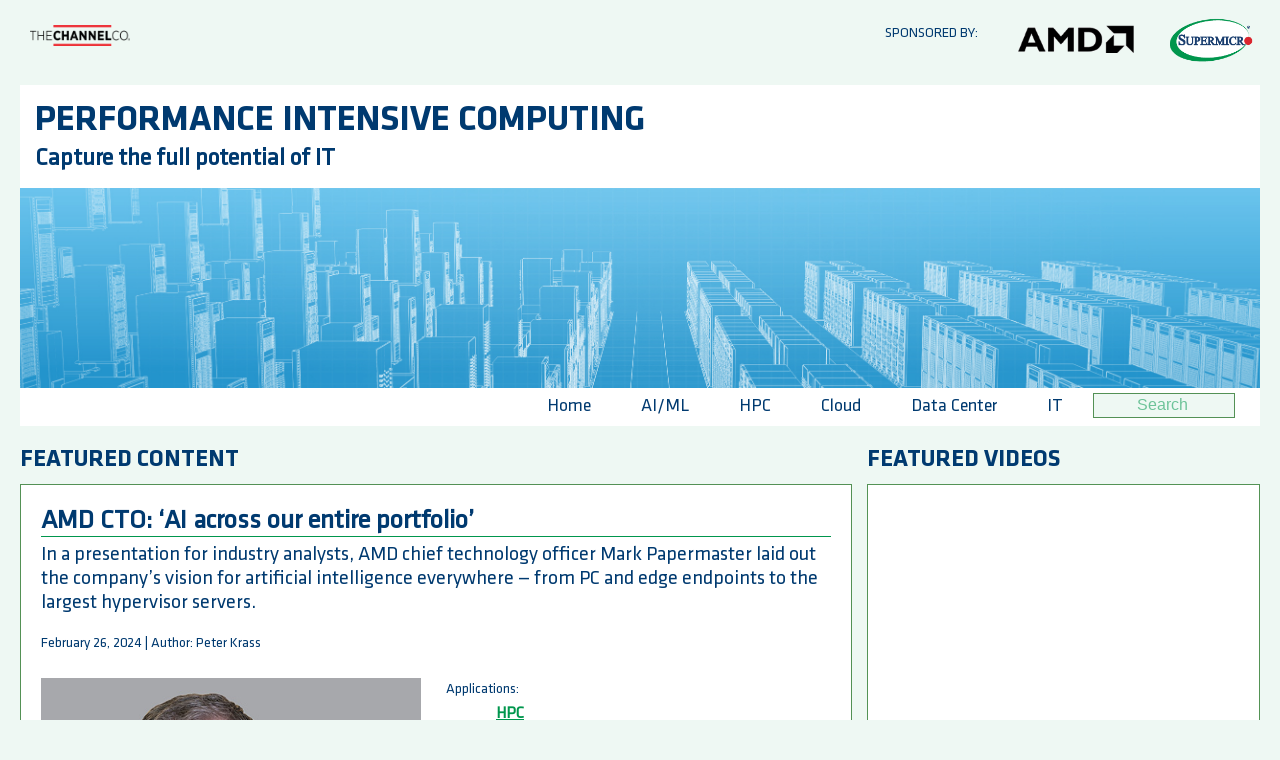

--- FILE ---
content_type: text/html; charset=utf-8
request_url: https://www.performance-intensive-computing.com/objectives/amd-cto-ai-across-our-entire-portfolio
body_size: 59866
content:
<!DOCTYPE html>
<html  lang="en" dir="ltr" prefix="fb: http://www.facebook.com/2008/fbml og: http://ogp.me/ns# content: http://purl.org/rss/1.0/modules/content/ dc: http://purl.org/dc/terms/ foaf: http://xmlns.com/foaf/0.1/ rdfs: http://www.w3.org/2000/01/rdf-schema# sioc: http://rdfs.org/sioc/ns# sioct: http://rdfs.org/sioc/types# skos: http://www.w3.org/2004/02/skos/core# xsd: http://www.w3.org/2001/XMLSchema#">
	<head>
		<meta charset="utf-8" />
<link rel="shortcut icon" href="https://www.performance-intensive-computing.com/sites/performanceintensecomputing/files/favicon_pic_0.ico" type="image/vnd.microsoft.icon" />
<meta name="description" content="In a presentation for industry analysts, AMD chief technology officer Mark Papermaster laid out the company’s vision for artificial intelligence everywhere — from PC and edge endpoints to the largest hypervisor servers." />
<meta name="abstract" content="Performance Intensive Computing is an editorial website that provides the news, knowledge and insight solution providers need to stay plugged into the market." />
<meta name="keywords" content="performance, intense, intensive, computing, hpc, ai/ml, cloud, technical, computing, datacenter, data, center, dc, amd, supermicro, it" />
<meta name="robots" content="index, nofollow" />
<meta name="news_keywords" content="performance, intense, computing, hpc, ai/ml, cloud, technical, computing, datacenter, data, center, dc, amd, supermicro, it" />
<link rel="image_src" href="https://www.performance-intense-computing.com/sites/all/themes/performanceintensecomputing_theme/images/amd-logo-icon.ico" />
<link rel="canonical" href="https://www.performance-intensive-computing.com/objectives/amd-cto-ai-across-our-entire-portfolio" />
<link rel="shortlink" href="https://www.performance-intensive-computing.com/node/872" />
<meta property="og:site_name" content="Performance Intensive Computing" />
<meta property="og:type" content="article" />
<meta property="og:title" content="AMD CTO: ‘AI across our entire portfolio’" />
<meta property="og:url" content="https://www.performance-intensive-computing.com/objectives/amd-cto-ai-across-our-entire-portfolio" />
<meta property="og:description" content="In a presentation for industry analysts, AMD chief technology officer Mark Papermaster laid out the company’s vision for artificial intelligence everywhere — from PC and edge endpoints to the largest hypervisor servers." />
<meta property="og:updated_time" content="2025-01-14T15:47:50-05:00" />
<meta property="og:image" content="https://www.performance-intensive-computing.com/sites/performanceintensecomputing/files/styles/large/public/field/image/04588-20240223-AMD-Supermicro-client-supplied-500x335.jpg?itok=80Kb_o_M" />
<meta property="og:image" content="https://www.performance-intensive-computing.com/CTO%20of%20AMD%20%22%20/%3E" />
<meta property="article:published_time" content="2024-02-26T09:14:04-05:00" />
<meta property="article:modified_time" content="2025-01-14T15:47:50-05:00" />
		<title>AMD CTO: ‘AI across our entire portfolio’ | Performance Intensive Computing</title>

					<meta name="MobileOptimized" content="width">
			<meta name="HandheldFriendly" content="true">
			<meta name="viewport" content="width=device-width">
		
		<style>
@import url("https://www.performance-intensive-computing.com/modules/field/theme/field.css?szv0p1");
@import url("https://www.performance-intensive-computing.com/sites/all/modules/contrib/qui/qui.css?szv0p1");
@import url("https://www.performance-intensive-computing.com/modules/search/search.css?szv0p1");
@import url("https://www.performance-intensive-computing.com/modules/user/user.css?szv0p1");
@import url("https://www.performance-intensive-computing.com/sites/all/modules/contrib/views/css/views.css?szv0p1");
@import url("https://www.performance-intensive-computing.com/sites/all/modules/contrib/ckeditor/css/ckeditor.css?szv0p1");
</style>
<style>
@import url("https://www.performance-intensive-computing.com/sites/all/modules/contrib/ctools/css/ctools.css?szv0p1");
</style>
<link type="text/css" rel="stylesheet" href="https://cdnjs.cloudflare.com/ajax/libs/font-awesome/4.4.0/css/font-awesome.min.css" media="all" />
<style>
@import url("https://www.performance-intensive-computing.com/sites/all/modules/contrib/tb_megamenu/css/bootstrap.css?szv0p1");
@import url("https://www.performance-intensive-computing.com/sites/all/modules/contrib/tb_megamenu/css/base.css?szv0p1");
@import url("https://www.performance-intensive-computing.com/sites/all/modules/contrib/tb_megamenu/css/default.css?szv0p1");
@import url("https://www.performance-intensive-computing.com/sites/all/modules/contrib/tb_megamenu/css/compatibility.css?szv0p1");
</style>
<style>
@import url("https://www.performance-intensive-computing.com/sites/all/themes/performanceintensecomputing_2025/css/forms2.css?szv0p1");
@import url("https://www.performance-intensive-computing.com/sites/all/themes/performanceintensecomputing_2025/css/styles.css?szv0p1");
@import url("https://www.performance-intensive-computing.com/sites/all/themes/performanceintensecomputing_2025/css/main.css?szv0p1");
</style>
	  
		<script src="https://www.performance-intensive-computing.com/sites/all/modules/contrib/jquery_update/replace/jquery/1.9/jquery.min.js?v=1.9.1"></script>
<script src="https://www.performance-intensive-computing.com/misc/jquery-extend-3.4.0.js?v=1.9.1"></script>
<script src="https://www.performance-intensive-computing.com/misc/jquery-html-prefilter-3.5.0-backport.js?v=1.9.1"></script>
<script src="https://www.performance-intensive-computing.com/misc/jquery.once.js?v=1.2"></script>
<script src="https://www.performance-intensive-computing.com/misc/drupal.js?szv0p1"></script>
<script src="https://www.performance-intensive-computing.com/sites/all/modules/contrib/admin_menu/admin_devel/admin_devel.js?szv0p1"></script>
<script src="https://www.performance-intensive-computing.com/sites/all/modules/contrib/tb_megamenu/js/tb-megamenu-frontend.js?szv0p1"></script>
<script src="https://www.performance-intensive-computing.com/sites/all/modules/contrib/tb_megamenu/js/tb-megamenu-touch.js?szv0p1"></script>
<script>jQuery.extend(Drupal.settings, {"basePath":"\/","pathPrefix":"","setHasJsCookie":0,"ajaxPageState":{"theme":"performanceintensecomputing_2025","theme_token":"nRh8_frw7jMa3cH-r7pOud6vNSKuARK8BNXykqrcnZ0","js":{"sites\/all\/modules\/contrib\/addthis\/addthis.js":1,"sites\/all\/modules\/contrib\/jquery_update\/replace\/jquery\/1.9\/jquery.min.js":1,"misc\/jquery-extend-3.4.0.js":1,"misc\/jquery-html-prefilter-3.5.0-backport.js":1,"misc\/jquery.once.js":1,"misc\/drupal.js":1,"sites\/all\/modules\/contrib\/admin_menu\/admin_devel\/admin_devel.js":1,"sites\/all\/modules\/contrib\/tb_megamenu\/js\/tb-megamenu-frontend.js":1,"sites\/all\/modules\/contrib\/tb_megamenu\/js\/tb-megamenu-touch.js":1},"css":{"modules\/system\/system.base.css":1,"modules\/system\/system.menus.css":1,"modules\/system\/system.messages.css":1,"modules\/system\/system.theme.css":1,"modules\/field\/theme\/field.css":1,"modules\/node\/node.css":1,"sites\/all\/modules\/contrib\/qui\/qui.css":1,"modules\/search\/search.css":1,"modules\/user\/user.css":1,"sites\/all\/modules\/contrib\/views\/css\/views.css":1,"sites\/all\/modules\/contrib\/ckeditor\/css\/ckeditor.css":1,"sites\/all\/modules\/contrib\/ctools\/css\/ctools.css":1,"https:\/\/cdnjs.cloudflare.com\/ajax\/libs\/font-awesome\/4.4.0\/css\/font-awesome.min.css":1,"sites\/all\/modules\/contrib\/tb_megamenu\/css\/bootstrap.css":1,"sites\/all\/modules\/contrib\/tb_megamenu\/css\/base.css":1,"sites\/all\/modules\/contrib\/tb_megamenu\/css\/default.css":1,"sites\/all\/modules\/contrib\/tb_megamenu\/css\/compatibility.css":1,"sites\/all\/themes\/performanceintensecomputing_2025\/system.base.css":1,"sites\/all\/themes\/performanceintensecomputing_2025\/system.menus.css":1,"sites\/all\/themes\/performanceintensecomputing_2025\/system.messages.css":1,"sites\/all\/themes\/performanceintensecomputing_2025\/system.theme.css":1,"sites\/all\/themes\/performanceintensecomputing_2025\/comment.css":1,"sites\/all\/themes\/performanceintensecomputing_2025\/node.css":1,"sites\/all\/themes\/performanceintensecomputing_2025\/css\/forms2.css":1,"sites\/all\/themes\/performanceintensecomputing_2025\/css\/styles.css":1,"sites\/all\/themes\/performanceintensecomputing_2025\/css\/main.css":1}}});</script>
					<!--[if lt IE 9]>
			<script src="/sites/all/themes/zen/js/html5shiv.min.js"></script>
			<![endif]-->
				
		
				<link href="/sites/all/themes/performanceintensecomputing_2025/css/reset.css" rel="stylesheet" type="text/css" />
				<link href="/sites/all/themes/performanceintensecomputing_2025/css/award-styles.css" rel="stylesheet" type="text/css" />
				<link href="/sites/all/themes/performanceintensecomputing_2025/css/menu-toggle.css" rel="stylesheet" type="text/css" />
				<link rel="stylesheet" href="https://maxcdn.bootstrapcdn.com/bootstrap/4.0.0/css/bootstrap.min.css" integrity="sha384-Gn5384xqQ1aoWXA+058RXPxPg6fy4IWvTNh0E263XmFcJlSAwiGgFAW/dAiS6JXm" crossorigin="anonymous">
				<link rel="stylesheet" href="https://cdnjs.cloudflare.com/ajax/libs/OwlCarousel2/2.3.4/assets/owl.carousel.min.css">
				<link rel="stylesheet" href="https://cdnjs.cloudflare.com/ajax/libs/OwlCarousel2/2.3.4/assets/owl.theme.default.min.css">
				<link rel="stylesheet" href="https://stackpath.bootstrapcdn.com/font-awesome/4.7.0/css/font-awesome.min.css">
				
				<script src="https://use.fontawesome.com/81c1786c01.js"></script>
				<script src="https://ajax.googleapis.com/ajax/libs/jquery/3.5.1/jquery.min.js"></script>
				<script src="/sites/all/themes/performanceintensecomputing_2025/js/nav-underline.js"></script>
				<script src="/sites/all/themes/performanceintensecomputing_2025/js/contextly-head.js"></script>
				<script src="/sites/all/themes/performanceintensecomputing_2025/js/chartbeat-head.js"></script>
				<script src="/sites/all/themes/performanceintensecomputing_2025/js/search.js"></script>
				<link rel="stylesheet" href="/sites/all/themes/performanceintensecomputing_2025/css/main.css" />  
		<!--ad code-->
		<script async src="https://securepubads.g.doubleclick.net/tag/js/gpt.js"></script>
		<script>
			window.googletag = window.googletag || {cmd: []};
			googletag.cmd.push(function() {
				googletag.defineSlot('/21804213519/IoT_Integrator', [336, 280], 'div-gpt-ad-1568235934365-0').addService(googletag.pubads());
				googletag.pubads().enableSingleRequest();
				googletag.enableServices();
			});
		  
			/* When the user clicks on the button,
			toggle between hiding and showing the dropdown content */
			function myFunction1() {
			  document.getElementById("myDropdown1").classList.toggle("show");
			  if (document.getElementById("myDropdown2").classList.contains("show")) {document.getElementById("myDropdown2").classList.toggle("show");}
			  document.getElementById("myDropdown2").classList.remove("current");
			  document.getElementById("homeNav").classList.remove("current");
			  document.getElementById("solutionsNav").classList.remove("current");
			  document.getElementById("resourcesNav").classList.remove("current");  
			}

			function myFunction2() {
			  document.getElementById("myDropdown2").classList.toggle("show");
			  if (document.getElementById("myDropdown1").classList.contains("show")) {document.getElementById("myDropdown1").classList.toggle("show");}
			  document.getElementById("myDropdown1").classList.remove("current");
			  document.getElementById("homeNav").classList.remove("current");
			  document.getElementById("solutionsNav").classList.remove("current");
			  document.getElementById("resourcesNav").classList.remove("current");  
			}

			// Close the dropdown menu if the user clicks outside of it
			window.onclick = function(event) {
			  if (!event.target.matches('.dropbtn')) {
				var dropdowns = document.getElementsByClassName("dropdown-content");
				var i;
				for (i = 0; i < dropdowns.length; i++) {
				  var openDropdown = dropdowns[i];
				  if (openDropdown.classList.contains('show')) {
					openDropdown.classList.remove('show');
					document.getElementById("homeNav").classList.remove("current");
					document.getElementById("resourcesNav").classList.remove("current"); 
					document.getElementById("solutionsNav").classList.add("current");
				  }
				}
			  }
			}
		</script>
	
		<style type="text/css">
			.show {display:block;}
			.vjs-playlist-item-list { height: 400px; }
			.vjs-mouse.vjs-playlist { height: 400px; background-color: transparent; padding: 3px 3px 5px 0px;  }
			.vjs-mouse.vjs-playlist .vjs-playlist-item { margin-bottom: 6px; background-color: transparent; padding-right: 4px; }
			.vjs-mouse.vjs-playlist .vjs-playlist-name { color: #000000; font-family: Roboto Regular, roboto-regular, Arial, sans-serif; font-size: 11px; font-weight: normal; overflow: visible; text-overflow: initial; white-space: normal; }
			/* .vjs-mouse.vjs-playlist .vjs-playlist-thumbnail { margin-right: 8px; width: 120px; height: auto; } */
			.vjs-playlist .vjs-playlist-thumbnail { margin-right: 8px; width: 120px; height: auto; }

			.vjs-mouse.vjs-playlist .vjs-playlist-item:hover { background-color: #dddddd; } 
			.vjs-playlist {  margin-left: 0px; max-width:100%; height: auto;  margin-top: 2px; }
			.vjs-playlist .vjs-playlist-name { line-height: 15px; } 
			.vjs-playlist .vjs-playlist-title-container { position: absolute; top: 0px; } 
			.vjs-up-next-text { position: absolute; top: 100px; }
			.vjs-playlist .vjs-playlist-title-container { margin-left: 114px; text-shadow: none; max-width: 180px; }
			.vjs-playlist img { padding: 0em;  min-height: 100%; }
			.vjs-playlist .vjs-playlist-duration { top: 0; left: 0; font-size: small; }
			.video-js .vjs-big-play-button {top: 50%;left: 50%; margin-left: -1em; margin-top: -1em; width: 2em; height: 2em;line-height: 2em; border: none; border-radius: 50%;font-size: 3.5em;background-color: rgba(0,0,0,.45); color: #fff; -webkit-transition: border-color .4s,outline .4s,background-color .4s;-moz-transition: border-color .4s,outline .4s,background-color .4s;-ms-transition: border-color .4s,outline .4s,background-color .4s;-o-transition: border-color .4s,outline .4s,background-color .4s;transition: border-color .4s,outline .4s,background-color .4s;}

			.vjs-playlist .vjs-selected, .vjs-playlist.vjs-mouse .vjs-selected {
				background-color: #96c93d;
			}
		</style>

		<!-- adobe analytics performanceintensecomputing code jc installed 081922-->
		<script src="https://assets.adobedtm.com/9cfdfb0dd4d0/d19fadfbe2a7/launch-39fddbb19277.min.js" async></script>

		<!-- gtm performanceintensecomputing code jc installed 091522 -->
		<!-- Google Tag Manager -->
		<script>(function(w,d,s,l,i){w[l]=w[l]||[];w[l].push({'gtm.start':
		new Date().getTime(),event:'gtm.js'});var f=d.getElementsByTagName(s)[0],
		j=d.createElement(s),dl=l!='dataLayer'?'&l='+l:'';j.async=true;j.src=
		'https://www.googletagmanager.com/gtm.js?id='+i+dl;f.parentNode.insertBefore(j,f);
		})(window,document,'script','dataLayer','GTM-NL97V8H');</script>
		<!-- End Google Tag Manager -->

		<!-- Share This Starts -->
		<script type='text/javascript' src='https://platform-api.sharethis.com/js/sharethis.js#property=6436d5007ac381001a303dd4&product=sop' async='async'></script>
		<!-- Share This Ends -->

		<!--start Sourcepoint -->

		<script>function _typeof(t){return(_typeof="function"==typeof Symbol&&"symbol"==typeof Symbol.iterator?function(t){return typeof t}:function(t){return t&&"function"==typeof Symbol&&t.constructor===Symbol&&t!==Symbol.prototype?"symbol":typeof t})(t)}!function(){for(var t,e,o=[],n=window,r=n;r;){try{if(r.frames.__tcfapiLocator){t=r;break}}catch(t){}if(r===n.top)break;r=n.parent}t||(function t(){var e=n.document,o=!!n.frames.__tcfapiLocator;if(!o)if(e.body){var r=e.createElement("iframe");r.style.cssText="display:none",r.name="__tcfapiLocator",e.body.appendChild(r)}else setTimeout(t,5);return!o}(),n.__tcfapi=function(){for(var t=arguments.length,n=new Array(t),r=0;r<t;r++)n[r]=arguments[r];if(!n.length)return o;"setGdprApplies"===n[0]?n.length>3&&2===parseInt(n[1],10)&&"boolean"==typeof n[3]&&(e=n[3],"function"==typeof n[2]&&n[2]("set",!0)):"ping"===n[0]?"function"==typeof n[2]&&n[2]({gdprApplies:e,cmpLoaded:!1,cmpStatus:"stub"}):o.push(n)},n.addEventListener("message",(function(t){var e="string"==typeof t.data,o={};if(e)try{o=JSON.parse(t.data)}catch(t){}else o=t.data;var n="object"===_typeof(o)?o.__tcfapiCall:null;n&&window.__tcfapi(n.command,n.version,(function(o,r){var a={__tcfapiReturn:{returnValue:o,success:r,callId:n.callId}};t&&t.source&&t.source.postMessage&&t.source.postMessage(e?JSON.stringify(a):a,"*")}),n.parameter)}),!1))}();</script>

		<script>(function () { var e = false; var c = window; var t = document; function r() { if (!c.frames["__uspapiLocator"]) { if (t.body) { var a = t.body; var e = t.createElement("iframe"); e.style.cssText = "display:none"; e.name = "__uspapiLocator"; a.appendChild(e) } else { setTimeout(r, 5) } } } r(); function p() { var a = arguments; __uspapi.a = __uspapi.a || []; if (!a.length) { return __uspapi.a } else if (a[0] === "ping") { a[2]({ gdprAppliesGlobally: e, cmpLoaded: false }, true) } else { __uspapi.a.push([].slice.apply(a)) } } function l(t) { var r = typeof t.data === "string"; try { var a = r ? JSON.parse(t.data) : t.data; if (a.__cmpCall) { var n = a.__cmpCall; c.__uspapi(n.command, n.parameter, function (a, e) { var c = { __cmpReturn: { returnValue: a, success: e, callId: n.callId } }; t.source.postMessage(r ? JSON.stringify(c) : c, "*") }) } } catch (a) { } } if (typeof __uspapi !== "function") { c.__uspapi = p; __uspapi.msgHandler = l; c.addEventListener("message", l, false) } })();</script>

		<script>
			window._sp_queue = [];
			window._sp_ = {
				config: {
					accountId: 1852,
					baseEndpoint: 'https://cdn.privacy-mgmt.com',
					ccpa: { },
					
					
					gdpr: { },
					events: {
						onMessageChoiceSelect: function() {
							console.log('[event] onMessageChoiceSelect', arguments);
						},
						onMessageReady: function() {
							console.log('[event] onMessageReady', arguments);
						},
						onMessageChoiceError: function() {
							console.log('[event] onMessageChoiceError', arguments);
						},
						onPrivacyManagerAction: function() {
							console.log('[event] onPrivacyManagerAction', arguments);
						},
						onPMCancel: function() {
							console.log('[event] onPMCancel', arguments);
						},
						onMessageReceiveData: function() {
							console.log('[event] onMessageReceiveData', arguments);
						},
						onSPPMObjectReady: function() {
							console.log('[event] onSPPMObjectReady', arguments);
						},
						onConsentReady: function (consentUUID, euconsent) {
							console.log('[event] onConsentReady', arguments);
						},
						onError: function() {
							console.log('[event] onError', arguments);
						},
					}
				}
			}
		</script>
		<script src='https://cdn.privacy-mgmt.com/unified/wrapperMessagingWithoutDetection.js' async></script>
		<!--end Sourcepoint -->
	</head>
	
	<body class="html not-front not-logged-in no-sidebars page-node page-node- page-node-872 node-type-article section-objectives" >
					<p class="skip-link__wrapper">
				<a href="#main-menu" class="skip-link visually-hidden visually-hidden--focusable" id="skip-link">Jump to navigation</a>
			</p>
		  
		<!-- Google Tag Manager (noscript) -->
		<noscript><iframe src="https://www.googletagmanager.com/ns.html?id=GTM-NL97V8H"
		height="0" width="0" style="display:none;visibility:hidden"></iframe></noscript>
		<!-- End Google Tag Manager (noscript) -->

		<div class="wrap">
			<!--- ****** HEADER.PHP START ****** -->

<!--- ****** HEADER.PHP END ****** -->			<!--- ****** JLFT NAV.PHP START ****** -->

	<header class="main-header" >
      <div class="containerLarge">
        
		<div class="main-header-panel row" >
			<div class="col-lg-3 col-md-3 col-sm-12 col-xs-12">
				<a href="https://www.thechannelco.com/" target="new" aria-label="Visit The Channel Company corporate site" title="The Channel Company logo"><img class="navbar-brand" style="height: auto; max-width: 100px; width: 100%; margin: 20px 5px 5px 10px;" src="/sites/all/themes/performanceintensecomputing_theme/images/logo-thechannelco.png" alt="The Channel Company">   </a>
			</div>
			<div class="col-lg-9 col-md-9 col-sm-12 col-xs-12 main-title">
				<h4 style="float:none; text-align: right; display: inline;">Sponsored by:</h4>	<!-- margin-top:25px; margin-right:15px; -->
				<a href="https://www.amd.com/en/" target="new"  title="Visit AMD"><img class="" style="height: 50px; width: auto; margin: 15px 5px 5px 10px;" src="/sites/all/themes/performanceintensecomputing_2025/images/amd-logo-black.gif" alt="Visit AMD" ></a>
				<a href="https://www.supermicro.com/en/home" target="new" title="Visit Supermicro"><img class="" style="height: 50px; width: auto; margin: 15px 5px 5px 10px; text-align: right;" src="/sites/all/themes/performanceintensecomputing_2025/images/Supermicro-green-logo.gif" alt="Visit Supermicro" ></a>  <!-- float: right; -->					
			</div>
		</div>
		
      </div>
    </header>

    <!-- Hero Header -->
	<div class="containerLarge">
	  <header class="white-box">  
		<div class="container">
			<div class="containerLarge">
<h2 class="hero-header-title"><a href="/" class="hero-header-title-link" title="Performance Intensive Computing" aria-label="Performance Intensive Computing">Performance Intensive Computing</a></h2>				<div class="subtitle-container">
					<p class="hero-header-subtitle">Capture the full potential of IT</p>	
				</div>
			</div>	  
		</div>
	  </header>
	</div>
	<div class="containerLarge">
	  <header class="hero-header" >  
		<div class="container">
			<div class="containerSmall">

			</div>
		</div>	  
	  </header>
	</div>
	
<div class="containerLarge">
  <!-- Navigation-->
  <nav class="navbar navbar-expand-lg navbar-dark">
    <div class="container container-widescreen">

      <button class="navbar-toggler" type="button" data-toggle="collapse" data-target="#navbarSupportedContent" aria-controls="navbarSupportedContent" aria-expanded="false" aria-label="Toggle navigation">
        <span class="navbar-toggler-icon"></span>
      </button>

      <div class="collapse navbar-collapse justify-content-end" id="navbarSupportedContent">
        <ul class="navbar-nav navbar-right">
		 	<li class="nav-item">
            <a class="nav-link  " id="homeNav" href="/">Home</a>
          </li>
<!--
		  <li class="nav-item">
            <a class="nav-link  " id="techcompNav" href="/application/Technical Computing">Technical Computing</a>
		  </li>
-->		  
		  <li class="nav-item">
            <a class="nav-link  " id="aimlNav" href="/application/AI-ML">AI/ML</a>
		  </li>

		  <li class="nav-item">
            <a class="nav-link  " id="hpcNav" href="/application/HPC">HPC</a>
		  </li>

		  <li class="nav-item">
            <a class="nav-link  " id="cloudNav" href="/application/Cloud">Cloud</a>
		  </li>
	  
		  <li class="nav-item">
            <a class="nav-link  " id="datacenterNav" href="/application/Data Center">Data Center</a>
		  </li>

		  <li class="nav-item">
            <a class="nav-link  " id="itNav" href="/application/IT">IT</a>
		  </li>
<!--
			<div class="dropdown">
			<button onclick="myFunction1()" class="dropbtn  " id="solutionsNav">Applications</button>
				<div id="myDropdown1" class="dropdown-content">
					<a href="/application/AI-ML">AI-ML</a>
					<a href="/application/HPC">HPC</a>
					<a href="/application/IT">IT</a>
					<a href="/application/Scientific Research">Scientific Research</a>
					<a href="/application/Technical Computing">Technical Computing</a>
				</div>
			</div>
		
			<div class="dropdown">
			<button onclick="myFunction2()" class="dropbtn  " id="resourcesNav">Technologies</button>
				<div id="myDropdown2" class="dropdown-content">
					<a href="/technology/AMD EPYC™ CPUs">AMD EPYC™ CPUs</a>
					<a href="/technology/AMD Instinct™ GPUs">AMD Instinct™ GPUs</a>
					<a href="/technology/AMD V-Cache™">AMD V-Cache™</a>
					<a href="/technology/Supermicro A+ Workstations">Supermicro A+ Workstations</a>
					<a href="/technology/Supermicro SuperBlade blade servers">Supermicro SuperBlade blade servers</a>
				</div>
			</div>
-->
		  
          <li class="nav-item">
			<form action="./" method="post" class="search-form" id="searchForm">
              <input type="search" name="search" id="search" class="input-search" placeholder="Search">
            </form>
                      </li>
        </ul>
      </div>
    </div>
  </nav>
 </div> 
	
<!--- ****** JLFT NAV.PHP END ****** -->
						


<!--  --><div class="containerLarge">
<article class="node node-article view-mode-full clearfix node-872" about="/objectives/amd-cto-ai-across-our-entire-portfolio" typeof="sioc:Item foaf:Document">

      <header>
                  <span property="dc:title" content="AMD CTO: ‘AI across our entire portfolio’" class="rdf-meta element-hidden"></span>
      
          </header>
    
  <!-- Main -->
  <main class="main">

    <!-- Main Header -->
<!--- ****** HEADER.PHP START ****** -->

<!--- ****** HEADER.PHP END ****** -->	<!-- Main Header end -->
    <div class="containerLarge">
      <div class="main-content">
        <div class="row">

          <!-- Content Column -->
          <!-- div class="col-md-8 main-col" -->
		  <div class="col-lg-8 col-md-8 col-sm-12 col-xs-12 main-col">	<!-- KD 20230505 -->

            <!-- Page Header -->
			<h2 class="page-title">Featured content</h2>

            <!-- Article Content -->
            <article class="article">

              <!-- Article Header -->
              <header class="article-header">
                <h1 class="article-title">AMD CTO: ‘AI across our entire portfolio’</h1>
                <h5 class="article-subtitle"><p>In a presentation for industry analysts, AMD chief technology officer Mark Papermaster laid out the company’s vision for artificial intelligence everywhere — from PC and edge endpoints to the largest hypervisor servers.</p>
</h5>

                <ul class="article-header-list">
                  <li class="article-header-list-item">February 26, 2024  | Author: Peter Krass</li>
                </ul>
				
				<!-- div class="addthis_inline_share_toolbox"></div -->
				
              </header>

              <!-- Article Preface -->
              <div class="article-preface">
                <!-- Article Thumbnail -->
				                <div class="article-thumbnail">
                  <img alt="Learn More about this topic" title="Learn More about this topic" src="https://www.performance-intensive-computing.com/sites/performanceintensecomputing/files/field/image/04588-20240223-AMD-Supermicro-client-supplied-500x335.jpg" />
                </div>
				
                <!-- Article Key --><!-- JF -->
                <div class="article-key">
                  <!-- h5 class="article-key-title">Article Key</h5 -->

                  <ul class="article-key-list">

                    <!-- <li class="article-key-item">Objective: <strong><a href="/"></a></strong></li></li> -->

					<li class="article-key-item">Applications:</li> 					<!-- li><div class="field field-name-field-applications field-type-taxonomy-term-reference field-label-above"><div class="field-label">Applications:&nbsp;</div><div class="field-items"><div class="field-item even"><a href="/taxonomy/term/570" typeof="skos:Concept" property="rdfs:label skos:prefLabel" datatype="">HPC</a></div><div class="field-item odd"><a href="/taxonomy/term/572" typeof="skos:Concept" property="rdfs:label skos:prefLabel" datatype="">AI-ML</a></div><div class="field-item even"><a href="/taxonomy/term/575" typeof="skos:Concept" property="rdfs:label skos:prefLabel" datatype="">Data Center</a></div><div class="field-item odd"><a href="/taxonomy/term/576" typeof="skos:Concept" property="rdfs:label skos:prefLabel" datatype="">IT</a></div></div></div></li -->

					<li class="tech"><strong> <a href="/application/HPC">HPC</a></strong></li><!-- JF --><li class="tech"><strong> <a href="/application/AI-ML">AI-ML</a></strong></li><!-- JF --><li class="tech"><strong> <a href="/application/Data Center">Data Center</a></strong></li><!-- JF --><li class="tech"><strong> <a href="/application/IT">IT</a></strong></li><!-- JF -->										
					<li class="article-key-item">Featured Technologies:</li>					<!-- li><div class="field field-name-field-technologies field-type-taxonomy-term-reference field-label-above"><div class="field-label">Technologies:&nbsp;</div><div class="field-items"><div class="field-item even"><a href="/taxonomy/term/585" typeof="skos:Concept" property="rdfs:label skos:prefLabel" datatype="">AMD EPYC™ CPU</a></div><div class="field-item odd"><a href="/taxonomy/term/586" typeof="skos:Concept" property="rdfs:label skos:prefLabel" datatype="">AMD Instinct™ GPU</a></div></div></div></li -->
					<li class="tech"><strong> <a href="/technology/AMD EPYC™ CPU">AMD EPYC™ CPU</a></strong></li><!-- JLFT ASSETS --><li class="tech"><strong> <a href="/technology/AMD Instinct™ GPU">AMD Instinct™ GPU</a></strong></li><!-- JLFT ASSETS -->										<li>
											</li>
							
                  </ul>
				  <!-- ShareThis BEGIN --><div class="sharethis-inline-share-buttons"></div><!-- ShareThis END -->
                </div>

              </div>

              <!-- Article Content -->
              <div class="article-content">
                <p>The current buildout of the artificial intelligence infrastructure is an event as big as the original launch of the internet.</p>
<p>AI, now mainly an expense, will soon be monetized. Thousands of AI applications are coming.</p>
<p>And AMD plans to embed AI across its entire product portfolio. That will include components and software on everything from PCs and edge sensors to the largest servers used by the big cloud hypervisors.</p>
<p>These were among the comments of Mark Papermaster, AMD’s executive VP and CTO, during a recent fireside chat hosted by stock research firm <a href="https://www.arete.net/" target="_blank">Arete Research</a>. During the hour-long virtual presentation, Papermaster answered questions from moderator Brett Simpson of Arete and attending stock analysts. Here are the highlights.</p>
<p><strong>The overall AI market</strong></p>
<p>AMD has said it believes the total addressable market (TAM) for AI through 2027 is $400 billion. “That surprised a lot of people,” Papermaster said, but AMD believes a huge AI infrastructure is needed.</p>
<p>That will begin with the major hyperscalers. AWS, Google Cloud and Microsoft Azure are among those looking at massive AI buildouts.</p>
<p>But there’s more. AI is not only in the domain of these massive clusters. Individual businesses will be looking for AI applications that can drive productivity and enhance the customer experience.</p>
<p>The models for these kinds of AI systems are typically smaller. They can be run on smaller clusters, too, whether on-premises or in the cloud.</p>
<p>AI will also make its way into endpoint devices. They’ll include PCs, embedded devices, and edge sensors.</p>
<p>Also, AI is more than just compute. AI systems also require robust memory, storage and networking.</p>
<p>“We’re thrilled to bring AI across our entire product portfolio,” Papermaster said.</p>
<p>Looking at the overall AI market, AMD expects to see a compound annual growth rate of 70%. “I know that seems huge,” Papermaster said. “But we are investing to capture that growth.”</p>
<p><strong>AI pricing</strong></p>
<p>Pricing considerations need to take into account more than just the price of a GPU, Papermaster argued. You really have to look at the total cost of ownership (TCO).</p>
<p>The market is operating with an underlying premise: Demand for AI compute is insatiable. That will drive more and more compute into a smaller area, delivering more efficient power per FLOP, the most common measure of AI compute performance.</p>
<p>Right now, the AI compute model is dominated by a single player. But AMD is now bringing the competition. That includes the recently announced MI300 accelerator. But as Papermaster pointed out, there’s more, too. “We have the right technology for the right purpose,” he said.</p>
<p>That includes using not only GPUs, but also (where appropriate) CPUs. These workloads can include AI inference, edge computing, and PCs. In this way, user organizations can better manage their overall CapEx spend.</p>
<p>As moderator Simpson reminded him, Papermaster is fond of saying that customers buy road maps. So naturally he was asked about AMD’s plans for the AI future. Papermaster mainly deferred, saying more details will be forthcoming. But he also reminded attendees that AMD’s investments in AI go back several years and include its ROCm software enablement stack.</p>
<p><strong>Training vs. inference</strong></p>
<p>Training and inference are currently the two biggest AI workloads. Papermaster believes we’ll see the AI market bifurcate along their two lines.</p>
<p>Training depends on raw computational power in a vast cluster. For example, the popular ChatGPT generative AI tool uses a model with over a trillion parameters. That’s where AMD’s MI300 comes into play, Papermaster said, “because it scales up.”</p>
<p>This trend will continue, because for large language models (LLMs), the issue is latency. How quickly can you get a response? That requires not only fast processors, but also equally fast memory.</p>
<p>More specific inferencing applications, typically run after training is completed, are a different story, Papermaster said, adding: “Essentially, it’s ‘I’ve trained my model; now I want to organize it.’” These workloads are more concise and less demanding of both power and compute, meaning they can run on more affordable GPU-CPU combinations.</p>
<p><strong>Power needs for AI</strong></p>
<p>User organizations face a challenge: While running an AI system requires a lot of power, many data centers are what Papermaster called “power-gated.” In other words, they’re unable to drive up compute capacity to AI levels using current technology.</p>
<p>AMD is on the case. In 2020, the company committed itself to driving a 30x improvement in power efficiency for its products by 2025. Papermaster said the company is still on track to deliver that.</p>
<p>To do so, he added, AMD is thinking in terms of “holistic design.” That means not just hardware, but all the way through an application to include the entire stack.</p>
<p>One promising area involves AI workloads that can use AI approximation. These are applications that, unlike HPC workloads, do not need incredible levels of accuracy. As a result, performance is better for lower-precision arithmetic than it is for high-precision. “Not all AI models are created equally,” Papermaster said. “You’ll need smaller models, too.”</p>
<p>AMD is among those who have been surprised by the speed of AI adoption. In response, AMD has increased its projection of AI sales this year from $2 billion to $3.5 billion, what Papermaster called the fastest ramp AMD has ever seen.</p>
<p><strong>Do more:</strong></p>
<ul>
	<li>
		Watch a video of <a href="https://event.webcasts.com/viewer/event.jsp?ei=1657196&amp;tp_key=db2d23dbbe" target="_blank">Mark Papermaster’s Arete Research presentation</a></li>
</ul>
<ul>
	<li>
		Check out <a href="https://www.amd.com/en/products/accelerators/instinct.html" target="_blank">AMD Instinct Accelerators for AI and HPC</a></li>
</ul>
<ul>
	<li>
		Explore <a href="https://www.supermicro.com/en/accelerators/amd" target="_blank">AMD-powered Supermicro systems for AI and HPC</a></li>
</ul>
<p>&nbsp;</p>
              </div>

            </article>
			
          </div>

          <!-- Aside Column -->
		  <!--begin right column-->
<!-- div class="col-md-4" -->
		<div class="col-lg-4 col-md-4 col-sm-12 col-xs-12 side-col"> <!-- KD 20230505 -->

			<h2 class="page-title" >Featured videos</h2>
		  
            <div class="aside-block aside-block-infographic" >
			  
				<!-- Aside -->
				<aside class="aside"> 

					<div style="max-width: 560px;">
						<div style="max-width: 560px;">
							
							<iframe width="100%" height="220px" src="https://www.youtube.com/embed/videoseries?si=Pxx73RPFHjlkcBro&amp;list=PLwSFLsD6NhIjkaBnj92Z3i8ShYB6ghiA7" title="YouTube video player" frameborder="0" allow="accelerometer; autoplay; clipboard-write; encrypted-media; gyroscope; picture-in-picture; web-share" referrerpolicy="strict-origin-when-cross-origin" allowfullscreen></iframe>

							<div class="vjs-playlist" style="background-color: transparent; color: #000;"></div>

						</div>
					  
					 </div>
				</aside>
				<hr class="aside-line">
					 
				<h2 class="page-title" >Events</h2>


				<!-- div class="aside-twitter twitter">
				  
				 
				</div --> 
				<!-- Aside 
				<aside class="aside">   
					  <div class="aside-block">
					  <h2 class="page-title">Ethereum Community Conference 2025</h2>
						 <h5>Cannes, France, June 30 - July 3, 2025</h5><br>
						  <p>European blockchain? Mais oui!<br>
						  Conferences, networking, learning and more.
						  <br>
						  Supermicro is participating with <a href="https://www.latitude.sh/" target="new" aria-label="Latitude.sh hyperlink" style="text-align: left;">Latitude.sh</a> as a Ruby Sponsor.<br>
							<div class="twitter">
							<a href="https://ethcc.io/" target="new" aria-label="Learn more about Ethereum Community Conference 2025" title="Learn more about Ethereum Community Conference 2025"><img src="/sites/all/themes/performanceintensecomputing_2025/images/event-ethereum-community-conference-2025.jpg" alt="Ethereum Community Conference 2025" style="width:300px; height: auto;" width="300" height="300">
							</a>
							<br>
							<a href="https://ethcc.io/" target="new" aria-label="Learn more about Ethereum Community Conference 2025">Learn more > </a>
							</div>
						</p>
						
						
					  </div>
				</aside> 
				<hr class="aside-line">
				<br>
				-->

				<div class="aside-twitter twitter">
				 		   
				</div>
				<!-- Aside -->
				<aside class="aside">   
				<!--
					  <div class="aside-block twitter" style="border-bottom: 1px dotted #00964d;">
					   <h2 class="page-title">Innovate EMEA</h2>
						<h5>Madrid, Spain; Sept. 22-24, 2025</h5><br>
						  <p>For the data center of tomorrow, accelerate enterprise AI with end-to-end building blocks.  
						  <br><br>
							  
								 <a href="https://www.supermicroinnovate2025.com/" target="new" aria-label="Learn more about Innovate EMEA"  title="Learn more about Innovate EMEA">
									<img src="/sites/all/themes/performanceintensecomputing_2025/images/event-innovate-emea.gif" alt="Innovate EMEA" style="width:300px; height: auto;" width="300" height="300">
							  </a>
							  <br>
							  <a href="https://www.supermicroinnovate2025.com/" target="new" aria-label="Learn more about Innovate EMEA">Learn more > </a>
						  </p>
					  </div>
					  
					    <br>
					
						
					  <div class="aside-block twitter" style="border-bottom: 1px dotted #00964d;">
					   <h2 class="page-title">Data Centre World</h2>
						<h5>Marina Bay, Singapore; Oct. 8–9, 2025 </h5><br>
						  <p>Shaping the data center future<br>Supermicro is a Gold sponsor and exhibitor (Stand C75) 
						  <br><br>
							  
								 <a href="https://www.singaporetechnologyweek.com/data-centre-world/" target="new" aria-label="Learn more about Data Centre World"  title="Learn more about Data Centre World">
									<img src="/sites/all/themes/performanceintensecomputing_2025/images/event-data-centre-world.gif" alt="Data Centre World" style="width:300px; height: auto;" width="300" height="300">
							  </a>
							  <br>
							  <a href="https://www.singaporetechnologyweek.com/data-centre-world/" target="new" aria-label="Learn more about Data Centre World">Learn more > </a>
						  </p>
						
						
					  </div>
					  
					    <br>
					-->	
<!--					
						<div class="aside-block twitter" style="border-bottom: 1px dotted #00964d;">
					   <h2 class="page-title"><strong>AMD AI</strong> DevDay 2025</h2>
						<h5>San Francisco; October 20, 2025</h5><br>
						  <p>Connect with experts. Experience real-world AI. Explore innovations.
						  <br><br>
							  
								 <a href="https://www.amd.com/en/corporate/events/amd-ai-dev-day.html" target="new" aria-label="Learn more about AMD AI DevDay 2025"  title="Learn more about AMD AI DevDay 2025">
									<img src="/sites/all/themes/performanceintensecomputing_2025/images/event-amd-ai-dev-day-2025.jpg" alt="AMD AI DevDay 2025" style="width:300px; height: auto;" width="300" height="300">
							  </a>
							  <br>
							  <a href="https://www.amd.com/en/corporate/events/amd-ai-dev-day.html" target="new" aria-label="Learn more about AMD AI DevDay 2025">Learn more > </a>
						  </p>
						
						
					  </div>
					  -->	
					  <!--			  			  
					  <div class="aside-block twitter" style="border-bottom: 1px dotted #00964d;">
					   <h2 class="page-title">SC25</h2>
						<h5>St. Louis, Missouri; Nov. 16–21, 2025</h5><br>
						  <p><em>The</em> international conference for HPC<br>Visit AMD (Booth 2307) &amp; Supermicro (3504) 
						  
						  <br><br>
							  
								 <a href="https://sc25.supercomputing.org/" target="new" aria-label="Learn more about SC25"  title="Learn more about SC25">
									<img src="/sites/all/themes/performanceintensecomputing_2025/images/event-sc25.gif" alt="SC25" style="width:300px; height: auto;" width="300" height="300">
							  </a>
							  <br>
							  <a href="https://sc25.supercomputing.org/" target="new" aria-label="Learn more about SC25">Learn more > </a>
						  </p>
						
						
					  </div>
					  <br>
					-->
						<div class="aside-block twitter" style="border-bottom: 1px dotted #00964d;">
					   <h2 class="page-title"><strong>SCA/HPC Asia 2026 </strong></h2>
						<h5>Osaka, Japan; Friday, Jan. 26 - 29, 2026</h5><br>
						  <p>Everything with HPC: AI, cloud &amp; more.<br>AMD & Supermicro are both sponsors.
						  
						  <br><br>
							  
								 <a href="https://www.sca-hpcasia2026.jp/" target="new" aria-label="Learn more about SCA/HPC Asia 2026"  title="Learn more about SCA/HPC Asia 2026">
									<img src="/sites/all/themes/performanceintensecomputing_2025/images/event-sca-hpc-asia.jpg" alt="SCA/HPC Asia 2026" style="width:300px; height: auto;" width="300" height="300">
							  </a>
							  <br>
							  <a href="https://www.sca-hpcasia2026.jp/" target="new" aria-label="Learn more about SCA/HPC Asia 2026">Learn more > </a>
						  </p>
						
						
					  </div>
					  
					    <br>


						<div class="aside-block twitter" style="border-bottom: 1px dotted #00964d;">
					   <h2 class="page-title"><strong>AI Asia </strong></h2>
						<h5>Bangkok, Thailand; Wednesday, Feb. 4 - 5, 2026</h5><br>
						  <p>This new event connects AI with cybersec and enterprise digital backbones. <br>Supermicro is a sponsor. 
						  
						  <br><br>
							  
								 <a href="https://ai-asia.net/ " target="new" aria-label="Learn more about AI Asia 2026"  title="Learn more about AI Asia 2026">
									<img src="/sites/all/themes/performanceintensecomputing_2025/images/ai-asia-event-image-300x250.jpg" alt="AI Asia 2026" style="width:300px; height: auto;" width="300" height="300">
							  </a>
							  <br>
							  <a href="https://ai-asia.net/ " target="new" aria-label="Learn more about AI Asia 2026">Learn more > </a>
						  </p>
						
						
					  </div>
					  
					    <br>

						<div class="aside-block twitter" style="border-bottom: 1px dotted #00964d;">
					   <h2 class="page-title"><strong>India AI Impact Summit 2026  </strong></h2>
						<h5>New Delhi, India; Sunday, Feb. 15 - 20, 2026</h5><br>
						  <p>Designing AI to help people, planet and progress. <br>
						  
						  <br><br>
							  
								 <a href="https://impact.indiaai.gov.in/" target="new" aria-label="Learn more about India AI Impact Summit 2026 "  title="Learn more about India AI Impact Summit 2026 ">
									<img src="/sites/all/themes/performanceintensecomputing_2025/images/ai-impact-india-event-image-300x250.jpg" alt="India AI Impact Summit 2026" style="width:300px; height: auto;" width="300" height="300">
							  </a>
							  <br>
							  <a href="https://impact.indiaai.gov.in/" target="new" aria-label="Learn more about India AI Impact Summit 2026 ">Learn more > </a>
						  </p>
						
						
					  </div>
					  
					    <br>						
					  
				<!-- 	    <br>
					  
					  <div class="aside-block twitter" style="border-bottom: 1px dotted #00964d;">
					   <h2 class="page-title">Computerworld Cloud &amp; AI Festival</h2>
						<h5>Copenhagen, DE; Sept. 17-18, 2025</h5><br>
						  <p>Join 2,400+ IT pros to learn about infrastructure, security &amp; more 
						  <br><br>
							  
								 <a href="https://cloud-festival.dk/" target="new" aria-label="Learn more about Computerworld Cloud &amp; AI Festival"  title="Learn more about  Computerworld Cloud &amp; AI Festival">
									<img src="/sites/all/themes/performanceintensecomputing_2025/images/cloud-festival-event.jpg" alt="Computerworld Cloud &amp; AI Festival" style="width:300px; height: auto;" width="300" height="300">
							  </a>
							  <br>
							  <a href="https://cloud-festival.dk/" target="new" aria-label="Learn more about Computerworld Cloud &amp; AI Festival ">Learn more > </a>
						  </p>
						
						
					  </div
					  
					  <br>
					  
					  <div class="aside-block twitter" style="border-bottom: 1px dotted #00964d;">
					   <h2 class="page-title">JURES 25</h2>
						<h5>Pamplona, Spain; Sept. 18-19, 2025</h5><br>
						  <p>Spain's supercomputing network user conference 
						  <br><br>
							  
								 <a href="https://www.res.es/en/events/JURES" target="new" aria-label="Learn more about JURES 25"  title="Learn more about JURES 25">
									<img src="/sites/all/themes/performanceintensecomputing_2025/images/amd-smc-jures25-navarre-event-image.jpg" alt="JURES 25" style="width:300px; height: auto;" width="300" height="300">
							  </a>
							  <br>
							  <a href="https://www.res.es/en/events/JURES" target="new" aria-label="Learn more about JURES 25">Learn more > </a>
						  </p>
						
						
					  </div>
					  
					<!--   <div class="aside-block twitter" >
					   <h2 class="page-title">AI Infra Summit</h2>
						<h5>Santa Clara, California; September 9 – 11, 2025  </h5><br>
						  <p>Powering AI that's fast, efficient and affordable
						  <br><br>
							  
								 <a href="https://www.ai-infra-summit.com/events/ai-infra-summit" target="new" aria-label="Learn more about AI Infra Summit"  title="Learn more about AI Infra Summit">
									<img src="/sites/all/themes/performanceintensecomputing_2025/images/ai-infra-summit-20250714.jpg" alt="AI Infra Summit" style="width:300px; height: auto;" width="300" height="300">
							  </a>
							  <br>
							  <a href="https://www.ai-infra-summit.com/events/ai-infra-summit" target="new" aria-label="Learn more about AI Infra Summit">Learn more > </a>
						  </p>
						
						
					  </div> -->
				</aside>
				
				<hr class="aside-line">
					 
				<h2 class="page-title" >Find AMD &amp; Supermicro Elsewhere</h2>
				<!-- Aside -->
				<aside class="aside">   
					  <div class="aside-block twitter">
						<p>
							<a href="https://www.performance-intensive-computing.com/#amd-socials" target="new" aria-label="Connect with AMD on social media"><img src="/sites/all/themes/performanceintensecomputing_2025/images/amd-new-social-media.jpg" alt="Connect with AMD on social media" style="width:320px; height: auto;padding-bottom: 10px;" width="320" height="90"></a>
							</a>
							<br/>
							<a href="https://www.performance-intensive-computing.com/#supermicro-socials" target="new" aria-label="Connect with Supermicro on social media"><img src="/sites/all/themes/performanceintensecomputing_2025/images/supermicro-new-social-media.jpg" alt="Connect with Supermicro on social media" style="width:320pxpadding-bottom: 10px;; height: auto;" width="320" height="90"></a>
							
						</p>
						
						
					  </div>
				</aside>


			</div>

		</div>

<!--end right column-->
		  </div>
         	<!-- START bottom_assets -->	  
		  <!-- Contextly 
<div class="wrap">
			<div>
				<h2 class="page-title">Related Content</h2>
			</div>

			<div class="row relatedContent">
			  <section class="col-md-12">
				<div class="col-md-12 relatedContentCarousel">
					<header class="aside-header">
						<div class="ctx-home-personalized-container"></div>
					</header>					
				  </div>				
			  </section>
			</div>
		</div>


  <script>
	Contextly.ready('widgets');
  </script>
-->			<!-- END bottom_assets -->	 
      </div>
    </div>
  </main>

  
  
  
  <script type="text/javascript" src="//s7.addthis.com/js/300/addthis_widget.js#pubid=ra-5f3eac96ada98de1"></script>
</article>
</div>
<div class="block block-block last even" id="block-block-7">

      
  <script>

function checkForPage(){
var testlocation = window.location.toString();
var testdomain = window.location.hostname.toString();
if (	(testlocation=="https://www.theiotintegrator.com/") 
	) {
	autoRefresh();
	} else {
	}
} 



function autoRefresh(){
	var oldlocation = window.location.toString();
	var location2 = "" ;
	if ( 
		(oldlocation.indexOf("node") == -1)  )  { 
		if (oldlocation.indexOf("?") > -1 ) {
			if (oldlocation.indexOf("itc=refresh") > -1 ) {
			location2 = oldlocation;
			} else {
			location2 = oldlocation + "&itc=refresh";
			}
		} else {
		location2 = oldlocation + "?itc=refresh";
		}  
		window.location.href = location2;
	}
}


/*    */
setInterval("checkForPage()", 900000 );

/*   */
setInterval("autoRefresh()", 1400000 );  

</script>
</div>
			<script src="https://www.performance-intensive-computing.com/sites/all/modules/contrib/addthis/addthis.js?szv0p1"></script>
		</div>
		  <!-- Footer -->
  		
  <footer class="wrap containerLarge">
      <div class="row">
		<div class="col-md-12">
			<h2 class="page-title">About</h2>
		</div>
	  </div>
    <div class="containerLarge">
      <div class="row">
	   <div class="col-md-12">
			     
          <!-- About IoT Integrator -->
          <div class="footer-about">
		
            <div class="footer-about-content">
				<div class="row">
					<div class="col-lg-10 col-md-10 col-sm-8 col-xs-8">
						<h3 class="footer-about-title">About Performance Intensive Computing </h3>
						<p style="text-align:right;"><img style="height: auto; max-width: 10px; width: 100%; float: right; margin: 10px 5px 5px 10px;" src="/sites/all/themes/performanceintensecomputing_theme/images/spacer.gif" /></a></p>
						<p>Solving the world's problems takes power and performance on a new scale. AI/ML, big data analytics, modeling and simulation and other important applications will foster the development of unique business services that separate the winners from the losers. A "general purpose" infrastructure is simply not equipped to get that done. Customers need to make the right investments in fit-for-purpose infrastructure and choose the right partner to ensure they are putting the best solutions in place.<br /> <br /></p>
					</div>
					<div class="col-lg-2 col-md-2 col-sm-4 col-xs-4">
					</div>
				</div>

				<div class="row">
					<div class="col-lg-10 col-md-10 col-sm-8 col-xs-8">
						<hr class="aside-line">
						<h3 class="footer-about-title">About AMD</h3>
						<p>AMD helps you advance! The world's most advanced processors, for the world's most ambitious ideas. AMD processors empower people to lead their fields at the cutting edge. From healthcare and entertainment to science and autonomous driving — when AMD performance meets the performance of its partners, AMD and its partners can solve the world's most important challenges. (Partners, please see <a href="https://library.amd.com/media" target="new" alt="AMD Media Page" title="AMD Media Page">AMD media assets and guidelines</a>.) <br /><br />
						<a id="amd-socials">&nbsp;</a>
						<a href="https://www.linkedin.com/company/amd" target="new" aria-label="Follow AMD on LinkedIn"><img style="height: 33px; width: 33px; float: left; margin: 0px 20px 0px 0px;" src="/sites/all/themes/performanceintensecomputing_2025/images/linkedin-icon.png" alt="Follow AMD on LinkedIn" title="Follow AMD on LinkedIn" /></a>						
						<a href="https://x.com/amd" target="new" aria-label="Follow AMD on X"><img style="height: 33px; width: 33px; float: left; margin: 0px 20px 0px 0px;" src="/sites/all/themes/performanceintensecomputing_2025/images/xTwitter-logo-icon-black.png" alt="Follow AMD on X" title="Follow AMD on X" /></a>						
						<a href="https://www.youtube.com/user/amd?sub_confirmation=1" target="new" aria-label="Follow AMD on YouTube"><img style="height: 33px; width: 33px; float: left; margin: 0px 20px 0px 0px;" src="/sites/all/themes/performanceintensecomputing_2025/images/youtube-icon.png" alt="Follow AMD on YouTube" title="Follow AMD on YouTube" /></a>						
						<a href="https://www.facebook.com/amd" target="new" aria-label="Follow AMD on LinkedIn"><img style="height: 33px; width: 33px; float: left; margin: 0px 20px 0px 0px;" src="/sites/all/themes/performanceintensecomputing_2025/images/facebook-icon.png" alt="Follow AMD on Facebook" title="Follow AMD on Facebook" /></a>						
						<a href="https://www.instagram.com/amd/" target="new" aria-label="Follow AMD on Instagram"><img style="height: 33px; width: 33px; float: left; margin: 0px 20px 0px 0px;" src="/sites/all/themes/performanceintensecomputing_2025/images/instagram-icon.png" alt="Follow AMD on Instagram" title="Follow AMD on Instagram" /></a>
						
						
						</p>
					</div>
					<div class="col-lg-2 col-md-2 col-sm-4 col-xs-4">
						<p style="text-align:right;"><a href="https://www.amd.com/en/" target="new" alt="Visit AMD" title="Visit AMD"><img style="height: auto; max-width: 150px; width: 100%; float: right; margin: 34px 5px 5px 10px;" src="/sites/all/themes/performanceintensecomputing_theme/images/amd-logo-black.gif" alt="Visit AMD" title="Visit AMD" /></a></p>
					</div>
				</div>
			
				<div class="row">
					<div class="col-lg-10 col-md-10 col-sm-8 col-xs-8">
						<hr class="aside-line">
						<h3 class="footer-about-title">About Supermicro</h3>
						<p>Optimize your business with Supermicro through engagement in its partner program. Supermicro's partner-first approach means Supermicro will always be there when partners need us. Partners can be sure that Supermicro's program, products and solutions will help them derive valuable insights from their data while delivering value, performance and helping them secure their environment.<br /><br />
						<a id="supermicro-socials">&nbsp;</a>
						<a href="https://www.linkedin.com/showcase/supermicro-estorepage/" target="new" aria-label="Follow Supermicro on LinkedIn"><img style="height: 33px; width: 33px; float: left; margin: 0px 20px 0px 0px;" src="/sites/all/themes/performanceintensecomputing_2025/images/linkedin-icon.png" alt="Follow Supermicro on LinkedIn" title="Follow Supermicro on LinkedIn" /></a>						
						<a href="https://twitter.com/SMCeStore" target="new" aria-label="Follow Supermicro on X"><img style="height: 33px; width: 33px; float: left; margin: 0px 20px 0px 0px;" src="/sites/all/themes/performanceintensecomputing_2025/images/xTwitter-logo-icon-black.png" alt="Follow Supermicro on X" title="Follow Supermicro on X" /></a>						
						<a href="https://www.youtube.com/supermicro" target="new" aria-label="Follow Supermicro on YouTube"><img style="height: 33px; width: 33px; float: left; margin: 0px 20px 0px 0px;" src="/sites/all/themes/performanceintensecomputing_2025/images/youtube-icon.png" alt="Follow Supermicro on YouTube" title="Follow Supermicro on YouTube" /></a>						
						<a href="https://www.facebook.com/SupermicroeStore" target="new" aria-label="Follow Supermicro on LinkedIn"><img style="height: 33px; width: 33px; float: left; margin: 0px 20px 0px 0px;" src="/sites/all/themes/performanceintensecomputing_2025/images/facebook-icon.png" alt="Follow Supermicro on Facebook" title="Follow Supermicro on Facebook" /></a>						
						<a href="https://www.instagram.com/supermicro_smci/" target="new" aria-label="Follow Supermicro on Instagram"><img style="height: 33px; width: 33px; float: left; margin: 0px 20px 0px 0px;" src="/sites/all/themes/performanceintensecomputing_2025/images/instagram-icon.png" alt="Follow Supermicro on Instagram" title="Follow Supermicro on Instagram" /></a></p>
					</div>
					<div class="col-lg-2 col-md-2 col-sm-4 col-xs-4">
						<p style="text-align:right;"><a href="https://www.supermicro.com/en/home" target="new" alt="Visit Supermicro" title="Visit Supermicro"><img style="height: auto; max-width: 150px; width: 100%; float: right; margin: 9px 5px 5px 10px;" src="/sites/all/themes/performanceintensecomputing_theme/images/Supermicro-green-logo.gif" alt="Visit Supermicro" title="Visit Supermicro" /></a></p>
					</div>
				</div>
              
            </div>
          </div>
        
	   </div>
	</div>
	<div class="row">	  
			<div class="col-md-1">
			</div>
			<div class="col-md-5">
			<!-- Footer Logo -->
			  <div class="footer-logo">
					  
				<a href="https://www.thechannelco.com/" target="new" aria-label="Visit The Channel Company corporate site" title="The Channel Company logo"><img src="/sites/all/themes/performanceintensecomputing_theme/images/logo-thechannelco.png" alt="The Channel Company"></a>
			  </div>
			</div>
			
			<div class="col-md-5">				
			<!-- Footer Navigation -->
			  <nav class="footer-nav">
				<ul class="footer-menu">
				  <li class="footer-menu-item" >&copy; <script>document.write(new Date().getFullYear())</script> The Channel Company, All rights reserved</li>
				</ul>

				<ul class="footer-menu footer-menu-bottom">
				  <li class="footer-menu-item"><a href="https://pages.thechannelco.com/terms-of-service-INTL.html" class="footer-menu-link" target="_blank">Terms of Service</a></li>
				  <li class="footer-menu-item"><a href="https://pages.thechannelco.com/standard-policies-INTL-Privacy.html" target="_blank" class="footer-menu-link">Privacy Statement</a></li>
				 <!-- <li class="footer-menu-item"><a href="./" class="footer-menu-link" target="_blank">Reprints &amp; Licensing</a></li> -->
				  
				</ul>
			  </nav>
			  
			</div>
			<div class="col-md-1">
			</div>



      </div>
    </div>

  </footer>


<!-- jQuery -->
  <script src="https://code.jquery.com/jquery-3.2.1.slim.min.js" integrity="sha384-KJ3o2DKtIkvYIK3UENzmM7KCkRr/rE9/Qpg6aAZGJwFDMVNA/GpGFF93hXpG5KkN" crossorigin="anonymous"></script>
  <script src="https://cdnjs.cloudflare.com/ajax/libs/popper.js/1.12.9/umd/popper.min.js" integrity="sha384-ApNbgh9B+Y1QKtv3Rn7W3mgPxhU9K/ScQsAP7hUibX39j7fakFPskvXusvfa0b4Q" crossorigin="anonymous"></script>

  <!-- Bootstrap Scripts -->
  <script src="https://maxcdn.bootstrapcdn.com/bootstrap/4.0.0/js/bootstrap.min.js" integrity="sha384-JZR6Spejh4U02d8jOt6vLEHfe/JQGiRRSQQxSfFWpi1MquVdAyjUar5+76PVCmYl" crossorigin="anonymous"></script>

  <!-- Slider -->
  <script src="https://cdnjs.cloudflare.com/ajax/libs/OwlCarousel2/2.3.4/owl.carousel.min.js"></script>

  <!-- Video -->
  <script src='https://vjs.zencdn.net/7.4.1/video.min.js'></script>

  <!-- Parallax -->
  <script src='/sites/all/themes/iot_integrator_theme/js/parallax.min.js'></script>

  <!-- Scripts -->
  <script src="/sites/all/themes/iot_integrator_theme/js/app.js"></script>
  




	</body>
</html>


--- FILE ---
content_type: text/css
request_url: https://www.performance-intensive-computing.com/sites/all/themes/performanceintensecomputing_2025/css/award-styles.css
body_size: 8389
content:
/* ==========================================================================
   Base styles: opinionated defaults
   ========================================================================== */

#awards-pg.container {
	max-width: 1200px;
	margin-left: auto;
	margin-right: auto;
	line-height: 1.3;
}

body #awards-pg {
	font-family: Arial,Helvetica,sans-serif;
	color: #000;
	margin: 0;
}



#awards-pg h1 {
	color: #0070c5;
	font-size: 23px;
	font-weight: normal;
}

#awards-pg h1 span {
	font-size: 34px;
	font-weight: bold;
}

#awards-pg .intro h2{
	color:#0000EE;
}

#awards-pg h2 {
	text-transform: uppercase;
    font-size: 20px;
    margin: 0;
    font-weight: bold;
}


.header-lines {
 overflow: hidden;
 text-align: center;
}
.header-lines:before,
.header-lines:after {
 background-color: #333;
 content: "";
 display: inline-block;
 height: 3px;
 position: relative;
 vertical-align: middle;
 width: 50%;
}
.header-lines:before {
 right: 0.5em;
 margin-left: -50%;
}
.header-lines:after {
 left: 0.5em;
 margin-right: -50%;
}

#awards-pg h3 {
	margin-top: 0;
	color: #0000EE;
	font-weight: normal;
	font-size: 25px;
	margin-bottom: 10px;
}

#awards-pg h4 {
	font-size: 20px;
	margin: 0;
	color: #fff;
	font-weight: bold;
	display: none;
}

.intro {
	padding: 2em 1em;
}

.intro p {
	font-size: 17px;
}

/* ==========================================================================
   Award Block - Intro
   ========================================================================== */

.award-block {
	padding: 1em;
	margin: 0.5em 0;
	text-align: center;
	overflow: hidden;
}

.award-block.gray-bg {
	background-color: #f2f2f2;
}

.award-intro {
	max-width: 410px;
	margin-left: auto;
	margin-right: auto;
	position: relative;
	padding-bottom: 2em;
}

.award-intro p {
	margin-top: 0;
	line-height: 1.5;
	font-size: 16px;
}

.award-img {
	width: 75%;
}

/*.award-intro::after {
	content: "";
	position: absolute;
	width: 91px;
	height: 144px;
	top: 0;
	right: -6em;
	background: url('images/awards-logos/olvie-branch-right.png');
}

.award-intro::before {
	content: "";
	position: absolute;
	width: 91px;
	height: 144px;
	top: 0;
	left: -6em;
	background: url('images/awards-logos/olvie-branch-left.png');
}*/


@media screen and (max-width: 767px) {
	.award-intro::before, .award-intro::after {
		display: none;
	}
}

@media screen and (min-width: 950px) {
	.award-block {
		padding: 2em 3em;

	}

		.award-block-flex {
		padding: 2em 3em;
		     display: flex;
    flex-wrap: wrap;
	}


.award-winner-container {
	flex: 1 0 25%;
	box-shadow: 0 4px 8px 0 rgba(0, 0, 0, 0.2), 0 6px 20px 0 rgba(0, 0, 0, 0.19);
    border: 1px solid #000;
    border-radius: 5px;
    margin-left: 10px;
    margin-right: 10px;
    margin-bottom: 15px;
      text-align: center;
    padding: 5px 15px 10px 15px;

}

.award-winner-container-empty {
	flex: 1 0 25%;
    margin-left: 10px;
    margin-right: 10px;
    margin-bottom: 15px;
      text-align: center;
    padding: 5px 15px 10px 15px;

}

	.intro {
		padding: 2em 3em;
	}
}



@media screen and (max-width: 949px) {


		.award-block-flex {
		padding: 2em 3em;
		     display: flex;
    flex-wrap: wrap;
	}


.award-winner-container {
	flex: 1 0 45%;
    border: 1px solid #000;
    border-radius: 5px;
    margin-left: 10px;
    margin-right: 10px;
    margin-bottom: 15px;
      text-align: center;
    padding: 5px 15px 10px 15px;

}



}


@media screen and (max-width: 650px) {


		.award-block-flex {
		     display: flex;
    flex-wrap: wrap;
	}


.award-winner-container {
	flex: 1 0 100%;
    border: 1px solid #000;
    border-radius: 5px;
    margin-left: 0px !important;
    margin-right: 0px !important;
    margin-bottom: 15px;
      text-align: center;
    padding: 5px 15px 10px 15px;

}


.award-winner-container-empty {
display: none !important;

}

}








/* ==========================================================================
   Award Block - Winners - headers
   ========================================================================== */

.winners-block .tabs img, .tab_drawer_heading img {
	max-width: 160px!important;
	max-height: 80px;
	position: absolute;
	top: 0;
	right: 0;
	bottom: -25px;
	left: 0;
	margin: auto!important;
}

.winners-block .tabs .header, .tab_drawer_heading .header {
	background-color: #0000EE;
	color: #fff;
	padding: 0.5em;
}

.winners-block .tabs .header p, .tab_drawer_heading .header p {
	margin: 0;
	text-transform: uppercase;
	font-size: 13px;
}

.winners-block .tabs .latam .header, .tab_drawer_heading.latam .header {
	background-color: #0071c5;
}


/* ==========================================================================
   Tabbed Styles
   ========================================================================== */

.winners-block ul.tabs {
	margin: 0;
	padding: 0;
	list-style: none;
	width: 100%;
	display: flex;
	flex-wrap: wrap;
}

.winners-block ul.tabs li {
	margin: 0;
	cursor: pointer;
	position: relative;
	flex: 1;
	flex-grow: 1;
	-webkit-box-flex: 1;
	transition: flex-basis .3s linear;
	transition: flex-basis .3s linear,-ms-flex-preferred-size .3s linear;
	background-color: #f2f2f2;
	position: relative;
	height: 175px;
	margin-right: 2px;
}

.winners-block .gray-bg ul.tabs li {
	background-color: #fff;
}

.winners-block ul.tabs li.active {
	color: #fff;
	display: block;
	flex-basis: 13%;
}

.tab_container {
	clear: both;
	float: left;
	width: 100%;
}

.tab_drawer_heading { display: none; }

@media screen and (max-width: 767px) {
	.winners-block .tabs {
		display: none;
	}
	.tab_drawer_heading {
		color: #fff;
		background-color: #f2f2f2;
		margin: 0;
		display: block;
		cursor: pointer;
		-webkit-touch-callout: none;
		-webkit-user-select: none;
		-khtml-user-select: none;
		-moz-user-select: none;
		-ms-user-select: none;
		user-select: none;
		position: relative;
		height: 200px;
	}
	.gray-bg .tab_drawer_heading {
		background-color: #fff;
	}
	.d_active {
		color: #fff;
	}
	.winners-block ul.tabs {
		display: none;
	}
}

/* ==========================================================================
   Award Block - arrows
   ========================================================================== */

.tab_drawer_heading::after,
.winners-block ul.tabs li::after {
	content: "SEE MORE +";
	/*background: url('sites/businesscomputeforum/files/partner-spotlight/images/arrow-1.png') no-repeat;*/
	position: absolute;
	width: 85px;
	height: 16px;
	right: 0;
    bottom: 0.8em;
    left: 0;
    margin: auto;
    color: #003c71;
    font-size: 13px; 
    /*transition: bottom 200ms linear;*/
}

.tab_drawer_heading.latam::after,
.winners-block ul.tabs li.latam::after  {
	content: "SEE MORE +";
	color: #0071c5;
	/*background: url('sites/businesscomputeforum/files/partner-spotlight/images/arrow-2.png') no-repeat;*/
}

/* ==========================================================================
   Award Block - arrows on hover
   ========================================================================== */

.tab_drawer_heading:hover::after,
.winners-block ul.tabs li:hover::after {
	/*bottom: 0.3em;*/
	color: #000;
}


.tab_drawer_heading.d_active::after,
.winners-block ul.tabs li.active::after {
	background: none;
	width: 0;
	height: 0;
	border-style: solid;
	border-width: 20px 20px 0 20px;
	border-color: #f2f2f2 transparent transparent transparent;
	position: absolute;
	bottom: -20px;
	content: "";
}

.gray-bg .tab_drawer_heading.d_active::after,
.gray-bg .winners-block ul.tabs li.active::after {
	border-color: #ffffff transparent transparent transparent;
}

/* ==========================================================================
   Award Block - dropdown
   ========================================================================== */


.tab_content {
	padding: 30px 0 20px 0;
	display: none;
}

.tab_content img {
	max-width: 250px;
}

.tab_content p {
	font-size: 14.5px;
	line-height: 1.5;
}

.tab_content p.btn {
	margin-top: 2em;
}

.btn a {
	background-color: #003c71;
	color: #fff;
	text-decoration: none;
	text-transform: uppercase;
	border-radius: 5px;
	padding: 0.6em 4em;
	font-weight: normal;
	border: 2px solid #003c71;
}

.btn a:hover {
	background-color: #f2f2f2;
	color: #000;
}

.latam .btn a {
	background-color: #0071c5;
	border: 2px solid #0071c5;
}

.latam .btn a:hover {
	background-color: #f2f2f2;
}

@media screen and (min-width: 767px) {
	.tab_content img {
		float: left;
		margin: 0 1em 1em 0;
	}
	.tab_content p {
		text-align: left;
		margin-top: 0;
	}
}














--- FILE ---
content_type: text/css
request_url: https://www.performance-intensive-computing.com/sites/all/themes/performanceintensecomputing_2025/css/menu-toggle.css
body_size: 2233
content:


#menu-toggle a
{
  text-decoration: none;
  color: #004463;
  width:100%;
  /* transition: color 0.3s ease; */
}


#menu-toggle
{
  display: block;
  color:#004463;
  margin-left: 20px;
  z-index: 1;
  -webkit-user-select: none;
  user-select: none;
  flex:1;
}

#menu-toggle input
{
  display: block;
  width: 80px;
  height: 62px;
  position: absolute;
  top: -7px;
  left: -5px;
  
  cursor: pointer;
  
  opacity: 0; /* hide this */
  z-index: 2; /* and place it over the hamburger */
  
  -webkit-touch-callout: none;
}

/*
 * Just a quick hamburger
 */
#menu-toggle span
{
  display: block;
  width: 33px;
  height: 4px;
  margin-bottom: 5px;
  position: relative;
  
  background: #004463;
  border-radius: 3px;
  
  z-index: 1;
  
  transform-origin: 4px 0px;
  
  transition: transform 0.5s cubic-bezier(0.77,0.2,0.05,1.0),
              background 0.5s cubic-bezier(0.77,0.2,0.05,1.0),
              opacity 0.55s ease; 
}

#menu-toggle span:first-child
{
  transform-origin: 0% 0%;
}

#menu-toggle span:nth-last-child(2)
{
  transform-origin: 0% 100%;
}

/* 
 * Transform all the slices of hamburger
 * into a crossmark.
 */
#menu-toggle input:checked ~ span
{
  opacity: 1;
  transform: rotate(45deg) translate(-2px, -1px);
  background: #004463;
}

/*
 * But let's hide the middle one.
 */
#menu-toggle input:checked ~ span:nth-last-child(3)
{
  opacity: 0;
  transform: rotate(0deg) scale(0.2, 0.2);
}

/*
 * other direction
 */
#menu-toggle input:checked ~ span:nth-last-child(2)
{
  opacity: 1;
  transform: rotate(-45deg) translate(0, -1px);
}

/*
 * Make this absolute positioned
 * at the top left of the screen
 */
#menu
{
  position: absolute;
  width: 300px;
  margin: -100px 0 0 -50px;
  padding: 50px;
  padding-top: 125px;
  
  background: #252525;
  list-style-type: none;
  -webkit-font-smoothing: antialiased;
  /* to stop flickering of text in safari */
  
  transform-origin: 0% 0%;
  transform: translate(-100%, 0);
  
  transition: transform 0.5s cubic-bezier(0.77,0.2,0.05,1.0);
}

#menu li
{
  padding: 10px 0;
  font-size: 22px;
}

/*
 * And let's fade it in from the left
 */
#menu-toggle input:checked ~ ul
{
  transform: scale(1.0, 1.0);
  opacity: 1;
}

@media (min-width: 970px){
  #menu-toggle{
    display: none;
  }
  .navbar-dark .navbar-toggler {
    color: #004463;
    border-color: #004463;
}

--- FILE ---
content_type: text/css
request_url: https://www.performance-intensive-computing.com/sites/all/themes/performanceintensecomputing_2025/css/main.css
body_size: 55829
content:
/*
Dk Blue: #003a70
Dk Green: #00964d	
Lt Green: #eef8f3
*/

@font-face {
    font-family: 'Klavika-Bold';
    src: url('../fonts/Klavika-Bold.eot');
    src: url('../fonts/Klavika-Bold.eot?#iefix') format('embedded-opentype'),
        url('../fonts/Klavika-Bold.woff2') format('woff2'),
        url('../fonts/Klavika-Bold.woff') format('woff'),
        url('../fonts/Klavika-Bold.ttf') format('truetype');
    font-weight: bold !important;
    font-style: normal;
    font-display: swap;
}

@font-face {
    font-family: 'Klavika-Medium';
    src: url('../fonts/Klavika-Medium.eot');
    src: url('../fonts/Klavika-Medium.eot?#iefix') format('embedded-opentype'),
        url('../fonts/Klavika-Medium.woff2') format('woff2'),
        url('../fonts/Klavika-Medium.woff') format('woff'),
        url('../fonts/Klavika-Medium.ttf') format('truetype');
    font-weight: 500;
    font-style: normal;
    font-display: swap;
}

@font-face {
    font-family: 'Klavika Regular';
    src: url('../fonts/KlavikaRegular-TF.eot');
    src: url('../fonts/KlavikaRegular-TF.eot?#iefix') format('embedded-opentype'),
        url('../fonts/KlavikaRegular-TF.woff2') format('woff2'),
        url('../fonts/KlavikaRegular-TF.woff') format('woff'),
        url('../fonts/KlavikaRegular-TF.ttf') format('truetype');
    font-weight: normal;
    font-style: normal;
    font-display: swap;
}

@font-face {
    font-family: 'Klavika Regular Italic';
    src: url('../fonts/klavika-regular-italic.otf')  format('opentype');
    font-weight: normal;
    font-style: italic !important;
    font-display: swap;
}

@font-face {
    font-family: 'Klavika BoldItalic';
    src: url('../fonts/KlavikaBold-BoldItalic.eot');
    src: url('../fonts/KlavikaBold-BoldItalic.eot?#iefix') format('embedded-opentype'),
        url('../fonts/KlavikaBold-BoldItalic.woff2') format('woff2'),
        url('../fonts/KlavikaBold-BoldItalic.woff') format('woff'),
        url('../fonts/KlavikaBold-BoldItalic.ttf') format('truetype');
    font-weight: bold !important;
    font-style: italic !important;
    font-display: swap;
}

@font-face {
    font-family: 'Klavika Light';
    src: url('../fonts/KlavikaLight-Plain.eot');
    src: url('../fonts/KlavikaLight-Plain.eot?#iefix') format('embedded-opentype'),
        url('../fonts/KlavikaLight-Plain.woff2') format('woff2'),
        url('../fonts/KlavikaLight-Plain.woff') format('woff'),
        url('../fonts/KlavikaLight-Plain.ttf') format('truetype');
    font-weight: 300;
    font-style: normal;
    font-display: swap;
}

body {
    margin: 0;
	font-family: Klavika, 'KlavikaRegular-TF', 'Klavika Regular', Arial, Verdana, sans-serif;
    font-size: 1.15rem;
    font-weight: 400;
    line-height: 1.5;
	color: #003a70;
    text-align: left;
    background-color: #eef8f3;
	padding: 0 20px;
}

.containerLarge {
  max-width: 1400px;
  width: 100%;
  margin: 0 auto;
  display: inline-block;
}

.white-box {
	background-color: #ffffff;
}

.search {}
.article {}
article {}
.resources {}
.blank {}

.page-homepage {}
.node-type-article {}
.node-type-static-page {}
.node-type-resources {}
.page-resources {}
.page-search {}

.wrap {
	margin-left: auto;
    margin-right: auto;
    display: grid;
}

dl, ol, ul {
    margin-top: 0;
    margin-bottom: 10px;
}

/* drop down menu stuff */

.dropbtn {
  background-color: #ffffff;
  color: #051c2c;
  padding: 0px 0px;
  margin: 0px 20px;
  line-height: 20px;
  font-size: 16px;
  font-weight: initial;
  border: none !important;
  cursor: pointer;	  		  
}

.dropbtn.current {
  background-color: #ffffff;
  color: #051c2c !important;  /* !important */
  border: none;
  border-bottom: 2px solid #051c2c !important; 
  padding: 0px 0px;
  margin: 0px 20px;
  line-height: 20px;
  font-size: 16px;
  font-weight: initial;
 
  cursor: pointer;	
}
.dropbtn.current:hover {/* border-bottom: 2px solid #ed1c24; */ color: #ed1c24; cursor: pointer; border-bottom: none !important;}

.dropbtn:focus, button.dropbtn:focus, .dropbtn:hover, button.dropbtn:hover, .dropdown .dropbtn:focus, .dropdown button.dropbtn:focus, .dropdown .dropbtn:hover, .dropdown button.dropbtn:hover {
  background-color: #ffffff; /* 0071C5; */
  /* border-bottom: 2px solid #ed1c24 !important; */
  border-bottom: none !important;
  color: #960306 !important; /* 00aeef */
  cursor: pointer;
}

.blue {
	background-color: #ffffff; 
	/* border-bottom: 2px solid #00964d; */
	border-bottom: none;
	color: #00964d;
  
}                                    

.dropdown {
  position: relative;
  display: inline-block;
  border: none;
}

.dropdown-content {
  display: none;
  position: absolute;
  background-color: #f8f8f8;
  
  min-width: 160px;
  box-shadow: 0px 8px 16px 0px rgba(0,0,0,0.2);
  z-index: 1;
}

#myDropdown1.dropdown-content.show {
	border: 1px solid #707070;
	border-top: 10px solid #051c2c !important;
	border-radius: 0px;
	background-color: #ffffff;
}

#myDropdown2.dropdown-content.show {
	border: 1px solid #707070;
	border-top: 10px solid #051c2c !important;
	border-radius: 0px;
	background-color: #ffffff;
}

.dropdown-content a, #myDropdown1.dropdown-content.show a, #myDropdown2.dropdown-content.show a  {
  color: #051c2c;
  padding: 12px 16px;
  text-decoration: none;
  display: block;
}

#myDropdown1.dropdown-content.show a:hover, #myDropdown2.dropdown-content.show a:hover, .dropdown-content a:hover, .dropdown-content a:focus {color: #00964d;}



form {
		font-family: Klavika, "Klavika Regular", Arial, Verdana, sans-serif; 
}

.mktoForm .mktoButtonWrap.mktoMinimal .mktoButton {
    background: #ffffff;
    border: 1px solid #00964d;
    border-radius: 0px;
    color: #00964d;
	font-weight: normal;
	font-size: 12px;
    padding: 8px 0 9px;
    text-align: center;
    width: 150px;
    text-transform: uppercase;
}

.abc-checkbox {
  cursor: default;
  padding-left: 4px;
}

.abc-checkbox label {
  cursor: pointer;
  display: inline;
  vertical-align: top;
  position: relative;
  padding-left: 5px;
}

.abc-checkbox label::before {
  cursor: pointer;
  content: "";
  display: inline-block;
  position: absolute;
  width: 17px;
  height: 17px;
  top: 2px;
  left: 0;
  margin-left: -1.25rem;
  border: 1px solid #ced4da;
  border-radius: 3px;
  background-color: #fff;
  transition: border 0.15s ease-in-out, color 0.15s ease-in-out;
}

.abc-checkbox label::after {
  cursor: pointer;
  display: inline-block;
  position: absolute;
  width: 16px;
  height: 16px;
  left: 0;
  top: 2px;
  margin-left: -1.25rem;
  padding-left: 3px;
  padding-top: 1px;
  font-size: 11px;
  color: #495057;
}

.abc-checkbox input[type="checkbox"],
.abc-checkbox input[type="radio"] {
  position: static;
  margin-left: 0;
  cursor: pointer;
  opacity: 0;
  z-index: 1;
}

.abc-checkbox input[type="checkbox"]:focus + label::before,
.abc-checkbox input[type="radio"]:focus + label::before {
  outline: thin dotted;
  outline: 5px auto -webkit-focus-ring-color;
  outline-offset: -2px;
}

.abc-checkbox input[type="checkbox"]:checked + label::after,
.abc-checkbox input[type="radio"]:checked + label::after {
  font-family: "FontAwesome";
  content: "\f00c";
}

.abc-checkbox input[type="checkbox"]:indeterminate + label::after,
.abc-checkbox input[type="radio"]:indeterminate + label::after {
  display: block;
  content: "";
  width: 10px;
  height: 3px;
  background-color: #555555;
  border-radius: 2px;
  margin-left: -16.5px;
  margin-top: 7px;
}

.abc-checkbox input[type="checkbox"]:disabled + label,
.abc-checkbox input[type="radio"]:disabled + label {
  opacity: 0.65;
}

.abc-checkbox input[type="checkbox"]:disabled + label::before,
.abc-checkbox input[type="radio"]:disabled + label::before {
  background-color: #e9ecef;
  cursor: not-allowed;
}

.abc-checkbox input[type="checkbox"]:disabled + label::after,
.abc-checkbox input[type="radio"]:disabled + label::after {
  cursor: not-allowed;
}

.abc-checkbox.abc-checkbox-circle label::before {
  border-radius: 50%;
}

.abc-checkbox.checkbox-inline {
  margin-top: 0;
}

.abc-checkbox-primary input[type="checkbox"]:checked + label::before,
.abc-checkbox-primary input[type="radio"]:checked + label::before {
  background-color: #00964d;
  border-color: #00964d;
}

.abc-checkbox-primary input[type="checkbox"]:checked + label::after,
.abc-checkbox-primary input[type="radio"]:checked + label::after {
  color: #fff;
}

.abc-checkbox-danger input[type="checkbox"]:checked + label::before,
.abc-checkbox-danger input[type="radio"]:checked + label::before {
  background-color: #dc3545;
  border-color: #dc3545;
}

.abc-checkbox-danger input[type="checkbox"]:checked + label::after,
.abc-checkbox-danger input[type="radio"]:checked + label::after {
  color: #fff;
}

.abc-checkbox-info input[type="checkbox"]:checked + label::before,
.abc-checkbox-info input[type="radio"]:checked + label::before {
  background-color: #17a2b8;
  border-color: #17a2b8;
}

.abc-checkbox-info input[type="checkbox"]:checked + label::after,
.abc-checkbox-info input[type="radio"]:checked + label::after {
  color: #fff;
}

.abc-checkbox-warning input[type="checkbox"]:checked + label::before,
.abc-checkbox-warning input[type="radio"]:checked + label::before {
  background-color: #ffc107;
  border-color: #ffc107;
}

.abc-checkbox-warning input[type="checkbox"]:checked + label::after,
.abc-checkbox-warning input[type="radio"]:checked + label::after {
  color: #fff;
}

.abc-checkbox-success input[type="checkbox"]:checked + label::before,
.abc-checkbox-success input[type="radio"]:checked + label::before {
  background-color: #28a745;
  border-color: #28a745;
}

.abc-checkbox-success input[type="checkbox"]:checked + label::after,
.abc-checkbox-success input[type="radio"]:checked + label::after {
  color: #fff;
}

.abc-checkbox-primary input[type="checkbox"]:indeterminate + label::before,
.abc-checkbox-primary input[type="radio"]:indeterminate + label::before {
  background-color: #00964d;
  border-color: #00964d;
}

.abc-checkbox-primary input[type="checkbox"]:indeterminate + label::after,
.abc-checkbox-primary input[type="radio"]:indeterminate + label::after {
  background-color: #fff;
}

.abc-checkbox-danger input[type="checkbox"]:indeterminate + label::before,
.abc-checkbox-danger input[type="radio"]:indeterminate + label::before {
  background-color: #dc3545;
  border-color: #dc3545;
}

.abc-checkbox-danger input[type="checkbox"]:indeterminate + label::after,
.abc-checkbox-danger input[type="radio"]:indeterminate + label::after {
  background-color: #fff;
}

.abc-checkbox-info input[type="checkbox"]:indeterminate + label::before,
.abc-checkbox-info input[type="radio"]:indeterminate + label::before {
  background-color: #17a2b8;
  border-color: #17a2b8;
}

.abc-checkbox-info input[type="checkbox"]:indeterminate + label::after,
.abc-checkbox-info input[type="radio"]:indeterminate + label::after {
  background-color: #fff;
}

.abc-checkbox-warning input[type="checkbox"]:indeterminate + label::before,
.abc-checkbox-warning input[type="radio"]:indeterminate + label::before {
  background-color: #ffc107;
  border-color: #ffc107;
}

.abc-checkbox-warning input[type="checkbox"]:indeterminate + label::after,
.abc-checkbox-warning input[type="radio"]:indeterminate + label::after {
  background-color: #fff;
}

.abc-checkbox-success input[type="checkbox"]:indeterminate + label::before,
.abc-checkbox-success input[type="radio"]:indeterminate + label::before {
  background-color: #28a745;
  border-color: #28a745;
}

.abc-checkbox-success input[type="checkbox"]:indeterminate + label::after,
.abc-checkbox-success input[type="radio"]:indeterminate + label::after {
  background-color: #fff;
}

.abc-radio {
  cursor: default;
  padding-left: 4px;
}

.abc-radio label {
  cursor: pointer;
  display: inline;
  vertical-align: top;
  position: relative;
  padding-left: 5px;
}

.abc-radio label::before {
  cursor: pointer;
  content: "";
  display: inline-block;
  position: absolute;
  width: 17px;
  height: 17px;
  top: 2px;
  left: 0;
  margin-left: -20px;
  border: 1px solid #ced4da;
  border-radius: 50%;
  background-color: #fff;
  transition: border 0.15s ease-in-out;
}

.abc-radio label::after {
  cursor: pointer;
  display: inline-block;
  position: absolute;
  content: " ";
  width: 11px;
  height: 11px;
  left: 3px;
  top: 5px;
  margin-left: -20px;
  border-radius: 50%;
  background-color: #495057;
  transform: scale(0, 0);
  transition: transform 0.1s cubic-bezier(0.8, -0.33, 0.2, 1.33);
}

.abc-radio input[type="radio"] {
  position: static;
  margin-left: 0;
  cursor: pointer;
  opacity: 0;
  z-index: 1;
}

.abc-radio input[type="radio"]:focus + label::before {
  outline: thin dotted;
  outline: 5px auto -webkit-focus-ring-color;
  outline-offset: -2px;
}

.abc-radio input[type="radio"]:checked + label::after {
  transform: scale(1, 1);
}

.abc-radio input[type="radio"]:disabled + label {
  opacity: 0.65;
}

.abc-radio input[type="radio"]:disabled + label::before {
  cursor: not-allowed;
}

.abc-radio input[type="radio"]:disabled + label::after {
  cursor: not-allowed;
}

.abc-radio.radio-inline {
  margin-top: 0;
}

.abc-radio-primary input[type="radio"] + label::after {
  background-color: #00964d;
}

.abc-radio-primary input[type="radio"]:checked + label::before {
  border-color: #00964d;
}

.abc-radio-primary input[type="radio"]:checked + label::after {
  background-color: #00964d;
}

.abc-radio-danger input[type="radio"] + label::after {
  background-color: #dc3545;
}

.abc-radio-danger input[type="radio"]:checked + label::before {
  border-color: #dc3545;
}

.abc-radio-danger input[type="radio"]:checked + label::after {
  background-color: #dc3545;
}

.abc-radio-info input[type="radio"] + label::after {
  background-color: #17a2b8;
}

.abc-radio-info input[type="radio"]:checked + label::before {
  border-color: #17a2b8;
}

.abc-radio-info input[type="radio"]:checked + label::after {
  background-color: #17a2b8;
}

.abc-radio-warning input[type="radio"] + label::after {
  background-color: #ffc107;
}

.abc-radio-warning input[type="radio"]:checked + label::before {
  border-color: #ffc107;
}

.abc-radio-warning input[type="radio"]:checked + label::after {
  background-color: #ffc107;
}

.abc-radio-success input[type="radio"] + label::after {
  background-color: #28a745;
}

.abc-radio-success input[type="radio"]:checked + label::before {
  border-color: #28a745;
}

.abc-radio-success input[type="radio"]:checked + label::after {
  background-color: #28a745;
}

label .was-validated .form-check-input:invalid .abc-checkbox:before, label
.was-validated .form-check-input:invalid .abc-radio:before, label .form-check-input.is-invalid .abc-checkbox:before, label
.form-check-input.is-invalid .abc-radio:before {
  border-color: #dc3545;
}

/* Font Family */
/* Background Colors */
ul {
  padding: 0;
  font-size: 14px;
  list-style-type: none;
}

li {
  list-style: none;
  font-size: 14px;
}

h1, h2, h3, h4 {
  margin: 0;
}

/**
 * Typography
 */
h1, h2, h3, h4 {
  font-weight: 600;
}

.main-content h3 {
    font-size: 24px;
    font-weight: 200;
}

h4.page-title {
    font-size: 20px;
    padding: 0px 0px 0px 0px;
    margin: 0;
	text-decoration: none;
	text-transform: none;
}

h3.page-title {
	font-size: 24px;
	text-transform: uppercase;
	font-style: normal;
	margin: 16px 0;
	color: #003a70;
	text-align: left;
}

h2.page-title {
	font-size: 24px;
    text-transform: uppercase;
    font-style: normal;
    margin: 20px 0 10px;
    color: #003a70;
    text-align: left;
}

article.article header.page-header header.page-title {
	font-size: 18px !important;
	font-weight: 200;
}

h4.main-title, .main-title h4 { /* KD added second class call */
    font-size: 16px;
    font-weight: 400;
    padding: 5px 0px;
    margin: 0;
	text-transform: uppercase;
}

.link-more.text-normal {
  text-transform: none;
}

a {
  color: #00964d;
  text-decoration: none;
    background-color: transparent;
}

a:hover, a:focus {
  color: #00964d;
  text-decoration: underline;
  }

/**
 * Grid
 */
.container {
  max-width: 1240px;
  width: 100%;
}



.containerSmall {max-width: 400px; width: 100%;}
.subtitle-container { width: 100%; height: 30px;}

.container-widescreen {
  max-width: 1920px; width: 100%;
  display: flex;
}

.main-col {
	padding-right: 0;
	background-color: #eef8f3;
}
.side-col {
	background-color: #eef8f3;
}

/**
 * Navigation
 */
.navbar {
  padding: 5px 0 8px;
}

.navbar-dark {
	background: #FFFFFF; 
}

.navbar-brand {
	color: #003a70;
	font-size: 16px;
}

.nav-link {
	position: relative;
	padding: 0px 0px;
	margin: 0px 20px;
	line-height: 20px;
	font-family: Klavika, "Klavika Regular", Arial, Verdana, sans-serif; 
	font-weight: initial;
	font-size: 16px;
}


a.nav-link:hover:before, a.nav-link:hover {
  width: 100%;
  color: #00964d;  /* !important */
  border-bottom: none; /* 2px solid #482366; */
  text-transform: none;
}

a.nav-link.current {
  border-bottom:  2px solid #00964d; 
	font-family: Klavika, "Klavika-Bold", Arial, Verdana, sans-serif; 
	color: #00964d;
	font-weight: bold;
}

.navbar-dark .navbar-nav .nav-link {
  color: #051c2c; 
  font-weight: 600;
}

.navbar.navbar-dark .navbar-brand {
  color:#000000; 
  font-weight: 600;
}

.navbar-expand-lg .navbar-nav {
  align-items: center;
}

.navbar-expand-lg .navbar-nav .nav-link,
a#homeNav.nav-link, 
a#hpcNav.nav-link, 
a#techcompNav.nav-link, 
a#aimlNav.nav-link, 
a#cloudNav.nav-link, 
a#datacenterNav.nav-link, 
a#itNav.nav-link {
 /* padding: 12px 2px;
  margin: 0 36px;
  line-height: 20px;*/
		color: #003a70;
		  padding: 0px 0px;
		  margin: 0px 20px;
		  line-height: 20px;
		  font-size: 18px;
		  font-weight: initial;
		 /* border: none;
		   border-bottom: none !important;*/
		  cursor: pointer;	 	  
}
/* #homeNav, #solutionsNav, #resourcesNav {} */

.navbar-expand-lg .navbar-nav .nav-link:hover:before, 
.navbar-expand-lg .navbar-nav .nav-link:hover, 
.navbar-expand-lg .navbar-nav .nav-link:focus,
a#homeNav.nav-link:hover, a#homeNav.nav-link:focus,
a#hpcNav.nav-link:hover, a#hpcNav.nav-link:focus,
a#techcompNav.nav-link:hover, a#techcompNav.nav-link:focus,
a#aimlNav.nav-link:hover, a#aimlNav.nav-link:focus,
a#cloudNav.nav-link:hover, a#cloudNav.nav-link:focus,
a#datacenterNav.nav-link:hover, a#datacenterNav.nav-link:focus,
a#itNav.nav-link:hover, a#itNav.nav-link:focus {
  color: #539155!important;
 border-bottom: 2px solid #539155; 
 /* border-bottom: none !important;*/
  width: 100%;
  font-weight: 900;
  
}

/* .dropbtn {
    background-color: #ffffff !important;
    color: #051c2c !important;
    padding: 16px;
    font-size: 20px;
    font-weight: 600;
    border: none;
    cursor: pointer;
}
*/
.dropbtn:hover, .dropbtn:focus, .dropbtn:before {
    background-color: #ffffff;
	/*  border-bottom: 2px solid #051c2c; */
	border-bottom: none !important;
    color: #960306 !important;
	outline: none !important;
}

#myDropdown1.dropdown-content.show {
    border-top: 6px solid #464d57;
}
#myDropdown2.dropdown-content.show {
    border-top: 6px solid #464d57;
}
.dropdown-content {
    display: none;
    position: absolute;
    background-color: #ffffff;
    min-width: 200px;
    box-shadow: 0px 8px 16px 0px rgb(0 0 0 / 20%);
    z-index: 1;
}
.dropdown-content a, #myDropdown1.dropdown-content.show a {
    color: #051c2c;
    padding: 12px 16px;
    text-decoration: none;
    display: block;
	font-size: 16px;
}
.dropdown-content a, #myDropdown2.dropdown-content.show a {
    color: #051c2c;
    padding: 12px 16px;
    text-decoration: none;
    display: block;
	font-size: 16px;
}

.dropdown-content a:hover, #myDropdown1.dropdown-content.show a:hover, #myDropdown2.dropdown-content.show a:hover {
    text-decoration: underline; /* none; */
}

.main-content {
    background: transparent !important;
}

.main-header {
	min-height: 80px;
	background-color: #eef8f3;
	max-width: 1400px;
    width: 100%;
    margin: 0 auto;
}

/**
 * Header
 */
.hero-header {
  /* padding: 100px 0px 0px 0px; */
  background-image: url("../images/hero-image-comp-1400x390.jpg") !important;
  background-color: #eef8f3;
  color: #273D6C;
  max-height: 390px;
  min-height: 200px;
  background-position: center;
  background-repeat: no-repeat;
  background-size: cover; /* cover; */

}
.hero-header-title { 
	padding: 15px 0px 15px 0px;
    font-weight: bold;
	color: #003a70;
}

.hero-header-title {
  color: #ffffff; 
  font-size: 36px;
  /* padding: 50px 20px 20px 20px; */
  -webkit-box-shadow: none !important; 
	box-shadow: none !important;
	font-weight: bold;
	font-family:  Klavika, "Klavika-Bold", Arial, Verdana, sans-serif; 
	text-transform: uppercase;
}

.hero-header-title-link {
  color: #003a70;
  text-shadow: none;
    font-weight: bold;
}

h1.hero-header-title:hover, .hero-header-title-link:hover {
  color: #003a70 !important; /*#f2ff92 00aeef; */ 
  text-decoration: underline;
}

.hero-header-subtitle, h2.hero-header-subtitle {
	color: #003a70;
    font-size: 24px ; /* KD 20230505 !important */
    font-weight: 600;
    padding: 0 0px;
    text-shadow: none;
    text-transform: none;
	margin: 0;
	line-height: 0;
}

.page-user-register .hero-header, .page-user-register header.hero-header.parallax-window {
	padding: 65px 0;
	background-image: url("../images/amd-hero-20220726.jpg") no-repeat;
	background-size: cover;
	background: transparent;
}
 
div.ee-components-style-global.ee-components-view, div .ee-components-style-global .ee-components-view, .ee-components-style-global .ee-components-view, .ee-components-view, .ee-components-switcher-component, div.ee-components-switcher-component, div .ee-components-switcher-component {
	/* background-image: url("../images/bg-video-slider.png") no-repeat; 
	background-size: cover;*/
	margin-right: auto;
    max-width: 1200px;
    padding: 10px;
    height: auto;
    width: auto;
	background: transparent; 
	
   }
   
.ee-components-view-center > .ee-components-switcher > .ee-components-switcher-component {
	/*  background-image: url("../images/bg-video-slider.png") no-repeat;
	background-size: cover; */
	margin-right: auto;
    max-width: 1200px;
    padding: 10px;
    height: auto;
    width: auto;
	
}

.view-header {
	width: 100%; 
	margin-top: 15px; 
	text-transform: uppercase; 
	font-weight: bold;
}

/***************  * Main Header ************ */
.main-header-panel {
	border-bottom: none; 
    padding: 0px 0px;
	margin-bottom: 15px;
	background-color: #eef8f3;
}

.main-title {
        color: #003a70;
        font-size: 18px;
        font-weight: normal;
    	margin: 0;
		text-align: right;
}

.main-title {text-align: right;}

.main-content {
  background: #FFFFFF;
}

.search-main-content {
  background: #ffffff;
}

h4.main-title, .main-title h4 {   /* KD added second class call */
    font-size: 14px;
    font-weight: 400;
    padding: 0px 0px;
    margin: 15px 20px 0px 0px;
}

h3.main-title {
    font-size: 36px;
    font-weight: normal;
    padding: 0 20px;
    margin: 0;
}

/************ * Article *******************  */
 
 .article {
    background: #ffffff !important;
    margin: 1px 0;
    padding: 20px;
	border: 1px solid #539155;
}


/* .article {
  background: #fff;
  border-radius: 0px;
  margin: 20px 20px;
  padding: 20px;
  border: 1px solid #707070;
}
 */
.article-main {
  box-shadow: 0 3px 6px #dbdada;
  border: 0;
}

.article-main-title {
	color: #051c2c;
	font-size: 24px;
}
.page-header {display: none;}

.page-title {
    color: #003a70;
    font-size: 20px;
    padding: 0px 0px;
    margin: 0;
	font-weight: bold;
	font-family:  Klavika, "Klavika-Bold", Arial, Verdana, sans-serif; 
	text-transform: uppercase;
}

.article-exclusive {
	font-size: 1rem;
	color: #007bff;
}

.article-title, h2.article-title {
    font-size: 1.65rem;
    font-weight: 600;
    margin: 0 0 5px;
	border-bottom: 1px solid #00964d; 
}

h3.article-subtitle p {}

h4.news-list-header {
    border-bottom: 1px solid #00964d; 
}

h4.news-list-header a {
	font-family: Klavika Bold, 'Klavika-Bold', Arial, Verdana, sans-serif;
    font-size: 1.25rem;
	font-weight: bold;
    color: #003a70;
	font-weight: initial;
	text-decoration: none;
	text-transform: capitalize;
}

h4.news-list-header a::after {
	/* content: " > "; */
}

.main-content h3.article-subtitle, h3.article-subtitle p  {
  color: #00964d;
  font-size: 1.10rem;
  font-weight: 400;
  margin: 0;
}


li.news-list-subheader-list-item .author, li.news-list-subheader-list-item::before, li.news-list-footer-list-item a {color: #00964d;cursor: pointer; text-decoration: underline; font-size: 1.025rem; padding: 5px 0px 5px 5px;}
li.news-list-footer-list-item a:hover, li.news-list-footer-list-item a:focus {color: #00964d; cursor: pointer; text-decoration: underline; font-weight: 600;}

div.article-key ul.article-key-list li strong a, 
div.article-key ul.article-key-list li strong a::before, 
div.article-preface div.article-key ul.article-key-list li strong a 
{color: #00964d;cursor: pointer; text-decoration: underline; font-size: 1.025rem;}

div.article-key ul.article-key-list li strong a:hover, 
div.article-key ul.article-key-list li strong a:focus {color: #00964d; cursor: pointer; text-decoration: underline; font-weight: 800;}


div.article-preface div.article-key ul.article-key-list li strong a:hover, 
div.article-preface div.article-key ul.article-key-list li strong a:focus {color: #00964d; cursor: pointer; text-decoration: underline; font-weight: 800;}

.article-header-center {
  display: flex;
  justify-content: center;
  align-items: center;
  border-bottom: 1px solid #0077b3;
  padding-bottom: 15px;
  margin-bottom: 20px;
}

.article-header-photo {
  margin-right: 18px;
}

.article-header-list {
  padding: 2px 0 5px;
  margin-top: 10px;
}

.article-header-list li:last-child:before {
  margin: 0 10px 0 5px;
}

.article-header-list-item {
	font-size: 14px;
	display: inline-block;
}

/*****************  * Article Preface **************** */
.sharethis-inline-share-buttons {
	margin: 25px 0 0 0;
}

.article-preface {
  padding: 10px 0 20px;
  display: flex;
}

.article-thumbnail {
    margin-right: 25px;
    max-width: 380px; 
    width: 100%;
    height: auto;
    margin-top: 0px;
}

.article-key-title {
  font-size: 14px;
  text-decoration: underline;
  font-weight: 400;
  margin-bottom: 5px;
}

.tech {
	margin-left: 50px;
}

.article-key-item {
  font-size: 14px;
  margin-bottom: 3px;
}

.article-key-item strong {
  font-weight: 600;
}

ul.article-key-list { 
	list-style-type: none;
	font-size: 14px;
}
/************  * Article Content ********************  */

.article-content, div.article-content,  div.article-content p strong {
 /* padding: 20px 0px !important; */
 /* font-family: Klavika, "Klavika Regular", Arial, sans-serif  !important;  */
  font-size: 14px ; 
}
   
  
.article-content p {
  padding: 0px 0px ;
  font-size: 1.05rem; 
}

div.article-content p.section-header, div.article-content p.section-header strong {
  padding: 10px 0px ;
  font-size: 1.5rem; 
  color: #565656; 
  
}
.search-article-content {
  padding: 0px 0;
}
.article-content h3 {
  margin-bottom: 10px;
}

.article-content p {
  padding: 0px 0px !important;
  font-size: 14px;
  line-height: 1.5;
}

.article-content p + p {
  margin-top: 14px;
}

.article-content ul, .article-content p ul {
    font-size: 14px;
    list-style-type: disc;
    margin-left: 5px;
    }
   
.article-content ul li, .article-content p ul li {
    list-style: disc;
    font-size: 14px;
    margin-left: 40px;
}



ul.contentList {
    font-size: 14px;
    list-style-type: disc;
    color: #565656;
    margin-left: 5px;
    }
   
ul.contentList li.bulletedItem {
    list-style: disc;
    font-size: 14px;
    margin-left: 40px;
}



/*****************  Article Video ***************** */
.article-video {
  max-width: 500px;
}

.article-video .video-js {
  width: 100%;
}

.article-video .video-js .vjs-big-play-button {
  border-radius: 50%;
  width: 70px;
  height: 70px;
  border: 0;
  top: 50%;
  left: 50%;
  margin: -35px 0 0 -35px;
}

.article-video .video-js .vjs-big-play-button .vjs-icon-placeholder::before {
  top: 12px;
}

/* *******************  article-preface-list ****************** */
.article-preface-list-item {
  display: flex;
  align-items: center;
  margin-bottom: 5px;
}

.article-preface-list-link {
  font-size: 18px;
  text-decoration: underline;
}

.article-preface-list-thumbnail {
  margin-right: 10px;
}

.pager {margin: 20px auto 10px auto;}

/***************  * Aside **************** */
.aside {
  padding: 20px 20px;
  border-radius: 0px ; 
  margin: 0px 0px 30px 0px ; 
  border: 1px solid #539355;
  background-color: #ffffff;
}

.aside div::after {
	border: 1px solid #00964d;
	margin-top: 10px;
}

.aside-block ~ .aside-block {
  margin-top: 0px;
}

.aside-header {
  padding: 0 0px;
}

.aside-title {
  padding: 0 0 20px;
}

.aside-block-sponsor {
  border-top: 2px solid #064B75;
  padding: 20px 0 0;
  margin-right: 20px;
}
.aside-subtitle {
  color: #707070;
  font-size: 14px;
  line-height: 1.5;
}

/************************  * Aside List  ******************   */
.aside-list {
  margin: 0;
  padding: 10px 20px 0;
}

.aside-list-item {
  list-style: none;
  padding: 0 0 15px 33px;
  position: relative;
}

.aside-list-item:before {
  content: '';
  background: url("../images/icon-www.png") no-repeat;
  padding: 0 33px 0 0;
  width: 22px;
  height: 22px;
  position: absolute;
  top: -2px;
  left: 0;
}

.aside-list-link {
   color: #003c71; 
  font-size: 12px;
  line-height: 16px;
  text-decoration: underline;
  display: block;
}

.aside-twitter a {
  color: #0860A8;
  font-size: 12px;
  font-weight: 600;
  padding: 0 20px 15px;
  display: block;
}

.aside-twitter a img {
  /* margin-right: 5px;
  margin-top: 20px;  */
  vertical-align: middle;
  align-content: center;
  margin: 0 auto;
  float:left; 
  padding-right: 8px;
  
}

.aside-learning-more {
  color: #051c2c;
  font-size: 18px;
  line-height: 20px;
  font-weight: 600;
  margin-top: 20px;
  padding-right: 20px;
}

.aside-learning-more a {
  text-decoration: underline;
}

.aside-line {
	border-top: 1px solid #00964d;
}

#amdmap-wrapper {
  width: 100%;
  max-width: 320px;
  position: relative;
  text-align: center;
  margin: 0 auto;
  display: block;
  max-width: 320px;
}

#anchor-amd-linkedin {
  height: 22%;
  width: 13%;
  position: absolute;
  left: 6%;
  top: 74%;
}

#anchor-amd-twitter {
  height: 22%;
  width: 13%;
  position: absolute;
  left: 25%;
  top: 74%;
}

#anchor-amd-youtube {
  height: 22%;
  width: 13%;
  position: absolute;
  left: 43.5%;
  top: 74%;
}

#anchor-amd-facebook {
  height: 22%;
  width: 13%;
  position: absolute;
  left: 62%;
  top: 74%;
}

#anchor-amd-instagram {
  height: 22%;
  width: 13%;
  position: absolute;
  left: 81%;
  top: 74%;
}


#supermicromap-wrapper {
  width: 100%;
  max-width: 320px;
  position: relative;
  text-align: center;
  margin: 0 auto;
  display: block;
  max-width: 320px;
}

#anchor-sm-linkedin { 
  height: 22%;
  width: 13%;
  position: absolute;
  left: 6%;
  top: 74%;
}

#anchor-sm-twitter {
  height: 22%;
  width: 13%;
  position: absolute;
  left: 25%;
  top: 74%;
}

#anchor-sm-youtube {
  height: 22%;
  width: 13%;
  position: absolute;
  left: 43.5%;
  top: 74%;
}

#anchor-sm-facebook {
  height: 22%;
  width: 13%;
  position: absolute;
  left: 62%;
  top: 74%;
}

#anchor-sm-instagram {
  height: 22%;
  width: 13%;
  position: absolute;
  left: 81%;
  top: 74%;
}
/********************  START FOOTER **************** */
.footer {
  padding: 25px 10px;
  background-color: transparent;
  border-bottom: 100px solid #484c55;
  margin: 0 auto;
  display :block;
  text-align: center;
}
 
.footer-logo {
  padding: 25px 0;
  width: 100%  !important;
  float: none !important;
}
.footer-nav {
	margin-top: 18px;
	text-align: center;
}
.footer-menu > li:first-child:before {
  content: '';
  padding: 0;
}

.footer-menu-item {
  font-size: 12px;
  display: inline-block;
}

.footer-menu-item:before {
  content: '|';
  padding: 0 5px;
}

.footer-menu-link {
  font-size: 12px;
}

.footer-menu-bottom {
  border-top: 1px solid #000;
  padding: 5px 0 0;
  margin: 5px 0 0;
  text-align: center;
}

/** **********  * footer-about  ********** */
.footer-about {
    display: inline-block;
    background: #ffffff;
    margin: 0 auto;
    padding: 20px;
    border: 1px solid #539155;
	text-align: left;
}

h3.footer-about-title, .footer-about-title {
  font-size: 18px;
  font-family: Klavika-Bold, 'Klavika-Bold' Arial, Verdana, sans-serif;
  font-weight: bold;
  padding: 0 0 5px;
}

.footer-about-content {
  font-size: 10px;
  line-height: 14px;
  padding-top: 10px;
}




div.footer-about-content p {
    font-size: 14px !important;
	line-height: 1.5  !important;
    font-weight: 200;
    padding: 0 0 5px;
	
}

a.footer-menu-link,  div.footer-about-content p a {color: #00964d; text-decoration: underline; font-weight: 400;}
a.footer-menu-link:hover, div.footer-about-content p a:hover {color: #00964d; text-decoration: underline; font-weight: 600;}
/********************  END  FOOTER **************** */

/************************ START FORMS  *****************/
.form-main-panel {
  border-top: 2px solid #064B75;
  padding: 20px 10px;
  margin-top: 20px;
}

.form-list {
  margin-bottom: 20px;
}

.form-item-label {
  width: 120px;
}

.form-item-field {
  max-width: 250px;
  width: 100%;
  height: 32px;
}

.form-item-space {
  padding: 5px 0;
}

.checkboxes-set-title {
  font-size: 14px;
  margin-bottom: 10px;
}

.checkbox-agreement {
  padding: 20px 0;
}

.btn-submit {
  color: #064B75;
  font-size: 14px;
  font-weight: 600;
  text-transform: uppercase;
  border: 1px solid #064B75;
  border-radius: 3px;
  background: #fff;
  padding: 6px 30px;
  cursor: pointer;
  transition: 250ms ease;
}

.btn-submit:hover {
  color: #fff;
  background: #064B75;
}

/** **************  * Form Search Panel **************** */
.search-form {
  position: relative;
  font-size: 14px;
  margin: 0 auto;
}

#search-form {border-bottom: 1px solid #051c2c; }
.search-advanced .action {
    float: left;
    clear: left;
    margin-bottom: 20px;
}
span.results-list-title a { 
	color: #00964d; 
	font-family: Klavika-Medium, 'Klavika-Medium', Arial, sans-serif; 
	font-weight: initial; 
	font-size: 16px;
}

span.results-list-title a:hover, span.results-list-title a:focus { 
	color: #00964d; 
	font-family: Klavika-Medium, 'Klavika-Medium', Arial, sans-serif; 
	font-weight: initial; 
	font-size: 16px;
	text-decoration: underline;
}

.search-main-content {background: #f8f8f8; margin-top: 20px;}

.results-list-header {
    display: block;
    position: relative;
    padding: 0px 0px;
}

.input-search {
    color: #00964d;
	background-color: #eef8f3;
    font-size: 16px;
    line-height: 18px;
    text-align: center;
	height: 25px;
    font-weight: initial;
    padding: 2px 30px 3px;
    display: block;
    margin: 0;
    width: 142px;
    border: 1px solid #539155;
    transition: width 0.4s cubic-bezier(0, 0.795, 0, 1);
}

.input-search:focus {
  width: 300px;
  text-align: left;
  padding-left: 10px;
  z-index: -1;
}

.input-search:focus ~ .btn-search {
  display: block;
}

.btn-search {
  color: #539155;
  font-size: 14px;
  text-align: center;
  position: absolute;
  top: 2px;
  right: 0;
  width: 25px;
  height: 100%;
  border: 0;
  cursor: pointer;
  background-color: #eef8f3;
  display: none;
}

.btn-search i {
  position: relative;
  top: -2px;
  left: -2px;
}

.form-control {
  display: inline-block;
}

.form-check-label {
  -webkit-user-select: none;
  /* Safari */
  -moz-user-select: none;
  /* Firefox */
  -ms-user-select: none;
  /* IE10+/Edge */
  user-select: none;
  /* Standard */
}

.collapsible-fieldset__legend, .collapsible .fieldset-legend, .search-advanced .criterion  {font-family: Klavika Light, 'Klavika Light', Arial, sans-serif;}

div.search-main-content h2 {
	margin-top: 10px;
	font-family:  Klavika Light, 'Klavika Light', Arial, sans-serif;    
    font-size: 18px;
}
/************************ END FORMS  *****************/

/* ************* START SEARCH PAGE ************** */
.search .article-title, .search h2.article-title {
     color: #051c2c;
    font-size: 24px;
    font-weight: 200;
    font-family: Klavika Light, 'Klavika Light', Arial, Verdana, sans-serif;
    margin: 0 0 5px;
	
}

.search-form {
    position: relative;
    font-size: 14px;
    border-bottom: none;
}

.search h2 {
    font-size: 20px;
    border-bottom: 1px solid #051c2c;
	
}

.search span.fieldset-legend a.fieldset-title {
	 font-size: 18px;
    font-family: Klavika;
    color: #051c2c;
}
.search ol.search-results.node-results div.results-list-item span.results-list-header span.results-list-title a, .search a.username {
	color: #707c6d;
	font-family: Roboto Bold, Arial, sans-serif;
	font-size: 14px;
	text-decoration: none;
	
}
.search .results-list-title {
  font-weight: 600;
  text-decoration: none;
}
.search .search-results p {
    margin-top: 0;
    color: #565656;
    font-size: 14px;
}

/* ************* END SEARCH PAGE ************** */

/* ************* START RESOURCES PAGE ************** */

.resources h4.page-title {
    color: #707c6d;
    font-size: 18px;
    padding: 20px 20px 0;
    margin: 0;
    font-family:  Klavika Light, 'Klavika Light', Arial, Verdana, sans-serif;
}

/* ************* END RESOURCES PAGE ************** */

/**
 * Video Slider
 */
.video-slider {
  background: #757575 url("../images/bg-video-slider.png") no-repeat;
  background-size: cover;
  padding: 15px 25px;
  position: relative;
}

.video-slider .video-slider-title {
  color: #fff;
  font-size: 18px;
  padding: 5px 0 15px;
  margin: 0;
}

.video-slider-link {
  color: #fff;
  font-size: 12px;
  font-weight: 600;
   font-family: Klavika, "Klavika Regular", Arial, Verdana, sans-serif; 
  text-align: center;
  display: block;
}

.video-slider-link:hover {
  color: #fff;
}

.video-slider-photo {
  position: relative;
  display: block;
}

.video-slider-photo:before {
  content: '\f101';
  font-size: 34px;
  font-family: VideoJS;
  position: absolute;
  top: 50%;
  left: 50%;
  width: 50px;
  height: 50px;
  margin: -25px 0 0 -25px;
  background: rgba(0, 0, 0, 0.5);
  border-radius: 50%;
}

.video-slider-label {
  display: block;
  margin-top: 15px;
}

.owl-carousel .owl-nav button.owl-next,
.owl-carousel .owl-nav button.owl-prev,
.owl-carousel button.owl-dot {
  color: #fff;
  font-size: 45px;
}

.owl-carousel .owl-nav button.owl-next:hover,
.owl-carousel .owl-nav button.owl-prev:hover,
.owl-carousel button.owl-dot:hover {
  background: transparent;
}

.owl-theme .owl-nav {
  margin-top: 0;
  position: absolute;
  top: 0;
  width: 100%;
  height: 100%;
}

.owl-prev,
.owl-next {
  width: 25px;
  height: 70px;
  position: absolute;
  top: 0;
  border: 0;
}

.owl-prev {
  left: -30px;
}

.owl-next {
  right: -30px;
}

.owl-carousel .owl-stage-outer {
  z-index: 100;
}

/************  * News List **************  */
.news-list-item {
  display: flex;
  margin: 20px 0 0;
}

article.article span.field-content:not(:first-child) .news-list-item {
    border-top: 1px solid #00964d;
    padding-top: 10px;
}

.news-list-col-photo img {
  margin-right: 10px;
  padding: 0px 0px;
  max-width: 280px;
  width: 100%;
  height: auto;
  border: 1px solid #efefef;
}

.news-list-link {
  color: #003c71; 
  font-size: 14px;
  font-weight: 600;
  display: block; 
  border-bottom: 1px solid #5faacf;
}

.news-list-link:hover {
  text-decoration: none;
}

.news-list-subheader-list li:last-child:before {
  content: '|';
  margin: 0 10px 0 5px;
}

.news-list-subheader-list-item {
  display: inline-block;
  font-size: 12px;
}

.news-list-content p {
    font-size: .95rem;
    line-height: 16px;
    margin: 5px 0;
	font-weight: 100;
}

.news-list-footer-list-item {
  display: inline-block;
  font-size: 14px;
  line-height: 18px;
  display: block;
  font-weight: 400;
}

.news-list-footer-list-item a{
  color: #051c2c; 
  display: inline-block;
  font-size: 14px;
  line-height: 18px;
  font-family: Klavika-Medium, 'Klavika-Medium', Arial, Verdana, sans-serif; 
  font-weight: initial;
  display: inline-block;
}

.link-more-block {
  margin-top: 20px;
}

.link-more {
  color: #707c6d;
  text-transform: uppercase;
}

.link-get-started {
  color: #03F;
  font-size: 14px;
  text-decoration: underline;
  font-family: Klavika, "Klavika Regular", Arial, Verdana, sans-serif;   
}

.link-get-started:hover {
  color: #03F;
}

/** ***************  * Announce ************* */
.announce-block {
  background: #ccc url("../images/bottom.png") no-repeat;
  background-size: cover;
  padding: 20px;
}

.announce-title {
  color: #707c6d;
  font-size: 18px;
  text-align: center;
  padding: 0 0 10px;
}

.announce-link {
  color: #fff;
  display: block;
  position: relative;
  overflow: hidden;
  width: 100%;
  height: 112px;
  padding: 15px;
  background: #000;
}

.announce-link:hover {
  color: #fff;
  text-decoration: none;
  opacity: .8;
}

.announce-photo {
  position: absolute;
  top: -25%;
  left: 0;
  width: 100%;
  opacity: .5;
}

.announce-label { 
  font-family: Klavika, "Klavika Regular", Arial, Verdana, sans-serif;
  font-weight: normal;
  font-size:13px;		
  line-height: 12px;
  position: relative;
  z-index: 100;
}

/************ * Results List ************* */
.results-list {
  border-top: 2px solid #464d57;
  padding: 20px 0;
  margin-top: 30px;
}

.results-list-link {
  color: #464d57;
  font-size: 14px;
  display: block;
}

.results-list-link:hover {
  text-decoration: none;
}

.results-list-header {
  display: block;
  position: relative;
  padding: 0 0 0px 0px;
}

.results-list-counter {
  position: absolute;
  left: 0;
}

.results-list-title {
  font-weight: 600;
  text-decoration: underline;
}

.results-list-content {
  font-size: 14px;
  line-height: 16px;
  display: block;
  padding-left: 20px;
  font-family: Klavika, "Klavika Regular", Arial, Verdana, sans-serif;
  font-weight: initial;
}

.results-list-details {
  padding-left: 20px;
}

.results-list-details li:last-child:before {
  content: '|';
  margin: 0 10px 0 5px;
}

.results-list-details-item {
  color: #000;
  display: inline-block;
  font-size: 12px;
}

.results-list-item ~ .results-list-item {
  margin-top: 30px;
}

/*# sourceMappingURL=main.css.map */

.news-list-item {width: 100%;}
.news-list-col-photo { width: 30%;}
.news-list-col-content {width: 70%; margin-left: 10px;}


/*  New Related Content - Context carousel moved to the main content well - after the right rail   */
.relatedContent { 
	display: inline-block;
    background: #ffffff;
    margin: 0 auto;
    padding: 20px;
	border: 1px solid #539155;
	width: 100%;
}
.relatedContentCarousel {float: none; text-align: center;}



/*  END Related Content CAROUSEL  */


/* .aside-block .aside-block-infographic {
	border-radius: 5px !important; 
	margin: 40px 20px 30px 0px !important; 
	padding: 20px !important; 
	border: 1px solid #707070;
	
}KD moved this CSS into .aside inline
 */ 

/*********************  START VIDEO PLAYLIST IN RIGHT RAIL ***************** */

.video-js.vjs-fluid, .video-js.vjs-16-9, .video-js.vjs-4-3 {
    width: 100%;
    height: 0;
    border: 4px double #b7b7b7;
}

.video-js {
 background-color: #fff;
}

.vjs-playlist {
     height: auto; /* KD change back when podcasts are displayed 400px; */
     overflow-y: scroll;
	 background-color: transparent;
}

.vjs-mouse.vjs-playlist .vjs-playlist-item {
    margin-bottom: 6px;
    background-color: transparent;
    padding-right: 4px;
}

.vjs-playlist .vjs-playlist-thumbnail {
    margin-right: 8px;
    width: 120px;
    height: auto;
    border: 3px double #ccc;
}

.vjs-playlist .vjs-playlist-title-container {
    margin-left: 114px;
    text-shadow: none;
    /*max-width: 300px;*/
    width: 100%;
    max-width: 150px;
}

.vjs-mouse.vjs-playlist .vjs-playlist-name {
    color: #000000;
    font-size: 11px;
	font-family: Klavika, "Klavika Regular", Arial, Verdana, sans-serif;
    font-weight: normal;
    overflow: visible;
    text-overflow: initial;
    white-space: normal;
}

/*********************  END VIDEO PLAYLIST IN RIGHT RAIL ***************** */
/*# sourceMappingURL=main.css.map */

.user-main-header-panel {
 border-bottom: 0px solid #fff; /* KD changed 11-18 #BCD2E8; */

}

.userpage-exclusive-content {
	border-top: 5px solid #fff; 
	border-bottom: 5px solid #fff; 

}

.bcc-logo {float: left; height: 90px; margin: 130px 0px 20px 0px; filter: drop-shadow(5px 5px 4px #000000);}

/* ********************* START MEDIA QUERIES   ******************  */


@media only screen and (max-width: 1215px) {
 .dropbtn, .navbar-expand-lg .navbar-nav .nav-link {
    font-size: 18px;
    margin: 0 15px;
	border-bottom: none !important;
	font-size: 16px;
  }
}

@media only screen and (max-width: 1199px) {
  .container {
    max-width: none;
  }
}

@media only screen and (max-width: 1060px) {
  .aside-block-infographic img {
    width: 100%;
  }
}

@media only screen and (max-width: 991px) {
  .navbar-nav {
    padding-top: 15px;
  }
  .navbar-expand-lg > .container,
  .navbar-expand-lg > .container-fluid {
    padding-left: 20px;
    padding-right: 20px;
  }
 .dropbtn,  .navbar-expand-lg .navbar-nav .nav-link {
    margin: 5px 0;
    padding: 5px 0;
    display: block;
    font-size: 18px;
  }
  .navbar-expand-lg .navbar-nav .nav-link:before {
    display: none;
  }
  .navbar-expand-lg .navbar-nav .nav-link:hover:before, .navbar-expand-lg .navbar-nav .nav-link:hover { 
		/* border-bottom: 2px solid #464d57 !important; */
		border-bottom: none !important;
		width: 100%;
	}
	
  .input-search {
    width: 100%;
    transition: none;
  }
  .input-search:focus {
    width: 100%;
  }
  .search-form {
    margin: 20px 0 10px;
  }
  .containerSmall {max-width: 400px; width: 100%;}
  .subtitle-container {width: 100%;  padding: 20px 0px;}
  
}

@media only screen and (max-width: 767px) {
   .navbar-nav .nav-link {
     font-size: 16px; 
     margin: 0 15px; 
   }
  .footer-about {
    max-width: none;
  }
  
  .btn-submit {
    width: 100%;
    padding: 5px 0;
  }
  .announce-link {
    color: #000;
    display: block;
    overflow: auto;
    height: auto;
    background: transparent;
    padding: 0 0 20px;
  }
  .announce-link:hover {
    color: #000;
  }
  .announce-photo {
    position: relative;
    top: 0;
    opacity: 1;
    max-width: 75%;
  }
  .announce-label {
    display: block;
  }
  .main-col {
    padding: 0 15px;
  }
  .article {

  }
  .aside {

  }
  .aside-block-sponsor {
    margin-right: 0;
  }
  .navbar-expand-lg .navbar-nav .nav-link:hover:before, .navbar-expand-lg .navbar-nav .nav-link:hover { 
		/* border-bottom: 2px solid #464d57 !important; */
		border-bottom: none !important;
		width: 100%;
	}
	.aside-twitter a img {
			/* margin-right: 5px;
			margin-top: 10px; */
			float: left;
			width: 30px;
			height: auto; 
			vertical-align: middle;
			align-content: center;
			margin: 0 auto;

		}
		.bcc-logo {float: left; height: 90px; margin:  20px 10px 20px 0px; filter: drop-shadow(5px 5px 4px #000000);}  
		
		h1.hero-header-title, .hero-header-title-link, h1.hero-header-title:hover, .hero-header-title-link:hover {
			font-size: 28px;
		}
		.hero-header-subtitle, h2.hero-header-subtitle {font-size: 20px;}

			.vjs-mouse.vjs-playlist .vjs-playlist-name {color: #000000;}
			
		.containerSmall {max-width: 400px; width: 100%;}
		.subtitle-container {max-width: 400px; width: 100%;  padding: 20px 0px;}
		
		.footer-logo {
			text-align: center;
		}
}

@media only screen and (max-width: 600px) {
	 .hero-header-title {
		font-size: 32px;
		padding: 10px 20px;
	  }
	.article-preface, .news-list-item {
		display: block;
	}
	.news-list-col-photo img,
	.article-thumbnail img {width: 100%;}
	.news-list-col-content {width: 100%; margin-left: 0px;}
	.news-list-col-photo { width: 100%;}
	  
	.relatedContentCarousel {float: none; border: 0;}
	.navbar-expand-lg .navbar-nav .nav-link:hover:before, .navbar-expand-lg .navbar-nav .nav-link:hover { 
		/* border-bottom: 2px solid #464d57 !important; */
		border-bottom: none !important;
		width: 100%;
	}
	.aside-twitter a img {
		 /*margin-right: 5px;
		margin-top: 10px;  */
		vertical-align: middle;
		align-content: center;
		margin: 0 auto;
		float: left;
		width: 30px;
		height: auto;
	}
	.vjs-playlist {
		 background-color: transparent;
	}
	.bcc-logo {float: left; height: 90px; margin:  20px 10px 20px 0px; filter: drop-shadow(5px 5px 4px #000000); }

		
		h1.hero-header-title, .hero-header-title-link, h1.hero-header-title:hover, .hero-header-title-link:hover {
			font-size: 24px;
		}
		.hero-header-subtitle, h2.hero-header-subtitle {font-size: 16px; line-height: 0;}	
		.vjs-mouse.vjs-playlist .vjs-playlist-name {color: #000000;}
		.containerSmall {max-width: 400px; width: 100%;}
		.subtitle-container {max-width: 400px; width: 100%;  padding: 20px 0px;}
}

@media only screen and (max-width: 450px) {
		/* .hero-header-title {
			font-size: 32px;
			padding: 10px 20px;
		} */
		.article {margin: 10px; display: inline-block;} /* KD 20230505 inline-block */
		.footer-menu-item {display: block;}
		.footer-menu-item::before {
			content: '';
			padding: 0;
		}
		.news-list-col-photo img,
		.article-thumbnail img {width: 100%;}

		.news-list-col-content {width: 100%; margin-left: 0px;}
		.news-list-col-photo { width: 100%;}
		/* .vjs-playlist {	margin-left: 0px; max-width: 500px; margin-top: 2px;} */

		.relatedContentCarousel {float: none; border: 0;}

		.navbar-expand-lg .navbar-nav .nav-link:hover:before, .navbar-expand-lg .navbar-nav .nav-link:hover { 
			/* border-bottom: 2px solid #051c2c !important; */
			border-bottom: none !important;
			width: 100%;
		}
		.aside {
		  margin: 20px 10px 30px 10px; 	
		}
		.aside-twitter a img {
			/*margin-right: 5px;
			margin-top: 10px;*/
			vertical-align: middle;
			align-content: center;
			margin: 0 auto;
			float: left;
			width: 30px;
			height: auto;
		}
		.vjs-playlist {
			background-color: transparent !important;
		}
		.relatedContent {margin: 0 auto;}
		
		.bcc-logo {float: left; height: 90px; margin:  20px 10px 20px 0px; filter: drop-shadow(5px 5px 4px #000000);}  
		
		h1.hero-header-title, .hero-header-title-link, h1.hero-header-title:hover, .hero-header-title-link:hover {
			font-size: 24px;
			font-weight: 600;
			padding: 15px 0px 0px 0px;
		}
		.hero-header-subtitle, h2.hero-header-subtitle {
			font-size: 16px;
			line-height: 1;
			display: block;
			line-height: unset;
		}	
		.vjs-mouse.vjs-playlist .vjs-playlist-name, cite.vjs-playlist-name {
			line-height: 15px;
			max-height: 2.75rem;
			color: #565656;
			text-overflow: ellipsis;
			overflow: unset !important;
			white-space: pre-wrap  !important;
			background-color: transparent  !important;
			border: none;
		}
		.vjs-playlist-vertical .vjs-playlist-item {
			margin-bottom: 5px;
			border-bottom: 1px dotted #565656;
		}
		.containerSmall {max-width: 400px; width: 100%;}	
		.subtitle-container {max-width: 400px; width: 100%;  padding: 20px 0px;}
		.footer-logo {text-align: center;}
		.footer-nav {margin: 18px 25px 15px 25px;}
    
}
/* ********************* END MEDIA QUERIES   ******************  */
.sponsor-logo {
	width: auto;
    height: 50px !important;
    padding: 5px 5px;
}

.gtx-trans-icon, #gtx-trans {display: none; visibility: hidden;}
div.aside-block.aside-block-sponsor.podcast { display: none; visibility: hidden;} /* KD uncomment this when podcasts are live */
.podcast {display: none; visibility: hidden;}  /* KD uncomment this when podcasts are live Might need to remove the height: auto from .vjs-playlist on the HTML tpl PHP template */
.twitter a{
	margin: 0 auto;
    display: block;
    text-align: center;
}
.newsletter {
	margin-top: 20px;
    padding-top: 20px;
	}
#newsletter {}

.navbar-dark .navbar-toggler {
    color: #051c2c !important;
    border-color: #051c2c !important;
	
}

.navbar-toggler-icon2 {
	background-image: url("hamburger-menu.png") !important;
	background-repeat: no-repeat;
	
}

.navbar-toggler:not(:disabled):not(.disabled), .navbar-toggler {
	cursor: pointer;
    background-color: #00964d !important;
	
}

.ctx-links-header {display: none; visibility: hidden;}
.ctx-module-container .ctx-content-float .ctx-link, .ctx-module-container .ctx-content-float .ctx-link-title p {font-family: Klavika Light, 'Klavika Light', Arial, sans-serif;}

label#LblgDPRConsent.mktoLabel.mktoHasWidth {
	max-width: 210px !important; 
	width: 100% !important;
	font-size: calc(8px + .25vw);
	font-weight: normal;
    margin: 0 -10px 0px -10px;
	padding: 0px 0px;
}

span.mktoButtonWrap.mktoAnimGlow { margin-left: 0px !important;}

@media only screen and (max-width: 1215px) {
  .navbar-expand-lg .navbar-nav .nav-link {
    font-size: 18px;
    margin: 0 15px;
  }

}

@media only screen and (max-width: 1199px) {
  .container {
    max-width: none;
  }
  .navbar-nav .nav-link {
     font-size: inherit; 
     margin: 0 15px; 
  }


}
@media only screen and (max-width: 1060px) {
  .aside-block-infographic img {
    width: 100%;
  }
  
  .navbar-nav .nav-link {
     font-size: inherit; 
     margin: 0 15px; 
  }
	
	
}

@media only screen and (max-width: 767px) {

}

@media only screen and (max-width: 600px) {
	.navbar-nav .nav-link {
     		font-size: 16px; 
     		margin: 0 15px; 
	}	
}

.main, main {
	/*display: inline-block !important*/
	display: grid !important;
    margin-left: auto;
    margin-right: auto;
    align-self: center;
}

--- FILE ---
content_type: text/css
request_url: https://www.performance-intensive-computing.com/sites/all/modules/contrib/qui/qui.css?szv0p1
body_size: 2385
content:
.inline-items .form-item {
  float: left;
  width: auto;
  display: inline;
  margin-right: 10px;
}

.inline-items {
  width: 100%;
  position: relative;
}

.override-warning {
  color: red;
}

input[name="range[min]"], input[name="range[max]"] {
  width: 50px;
}

[id^="edit-filters"] .form-item {
  display: inline;
  float: left;
  margin-right: 10px;
}

[id^="edit-filters"] .fieldset-wrapper {
}

.extras-fieldset .form-type-checkbox {
  float: left;
  width: auto;
  display: inline;
  margin-right: 10px;
}

[id^="edit-allowed-formats"] .form-item {
  display: inline;
  float: left;
  margin-right: 10px !important;
}

input.qui-autocomplete {
  width: 300px;
  box-sizing: border-box;
}

.qui-autocomplete-results {
  width: 300px;
  border: 1px solid #ccc;
  box-sizing: border-box;
  position: absolute;
  z-index: 99;
  background-color: white;
  display: none;
  max-height: 177px;
  overflow-y: auto;
  -webkit-overflow-scrolling: touch;
  box-shadow: 2px 2px 5px rgba(0, 0, 0, .2);
}

.qui-autocomplete-results ul.qui-autocomplete-results-list {
  list-style: none;
  padding: 0;
  margin: 0;
  cursor: pointer;
  position: relative;
}

.qui-autocomplete-results ul.qui-autocomplete-results-list li {
  border-bottom: 1px solid #ccc;
  padding: 1px 4px 1px 4px;
  overflow: hidden;
  font-size: 10px;
}

.qui-autocomplete-results ul.qui-autocomplete-results-list li:hover,
.qui-autocomplete-results ul.qui-autocomplete-results-list li.active {
  background-color: #f7f6ff;
}

.qui-help-link {
  position: absolute;
  right: 10px;
  top: 5px;
}

.qui-query-preview {
  background-color: #EEE;
}

.qui-query-preview pre {
  padding: 10px;
  margin: 0;
}

input.form-text.input-error {
  background-color: #ffe6eb;
}

#qui-query-preview-toggle {
  display: inline-block;
  margin-bottom: 10px;
}

.qui-error {
  border: 1px solid #b73939;
  padding: 10px;
}

input.form-submit.delete-button,
input.form-submit.delete-button:active,
input.form-submit.delete-button:focus {
  /*position: absolute;*/
  /*bottom: 10px;*/
  /*right: 10px;*/
  background: none;
  border-radius: 0;
  font-size: 12px;
  color: red;
  border: none;
  margin: 0;
  text-shadow: none;
  outline: none;
}

input.form-submit.delete-button:hover {
  text-decoration: underline;
}

#qui-report-list-form table tr.unsaved-changes {
  background-color: #ffe6e6;
}

#qui-create-report-form .sticky-table label {
  display: none;
}

#qui-create-report-form .tabledrag-changed-warning {
  display: none !important;
}

--- FILE ---
content_type: text/css
request_url: https://www.performance-intensive-computing.com/sites/all/themes/performanceintensecomputing_2025/css/main.css?szv0p1
body_size: 55829
content:
/*
Dk Blue: #003a70
Dk Green: #00964d	
Lt Green: #eef8f3
*/

@font-face {
    font-family: 'Klavika-Bold';
    src: url('../fonts/Klavika-Bold.eot');
    src: url('../fonts/Klavika-Bold.eot?#iefix') format('embedded-opentype'),
        url('../fonts/Klavika-Bold.woff2') format('woff2'),
        url('../fonts/Klavika-Bold.woff') format('woff'),
        url('../fonts/Klavika-Bold.ttf') format('truetype');
    font-weight: bold !important;
    font-style: normal;
    font-display: swap;
}

@font-face {
    font-family: 'Klavika-Medium';
    src: url('../fonts/Klavika-Medium.eot');
    src: url('../fonts/Klavika-Medium.eot?#iefix') format('embedded-opentype'),
        url('../fonts/Klavika-Medium.woff2') format('woff2'),
        url('../fonts/Klavika-Medium.woff') format('woff'),
        url('../fonts/Klavika-Medium.ttf') format('truetype');
    font-weight: 500;
    font-style: normal;
    font-display: swap;
}

@font-face {
    font-family: 'Klavika Regular';
    src: url('../fonts/KlavikaRegular-TF.eot');
    src: url('../fonts/KlavikaRegular-TF.eot?#iefix') format('embedded-opentype'),
        url('../fonts/KlavikaRegular-TF.woff2') format('woff2'),
        url('../fonts/KlavikaRegular-TF.woff') format('woff'),
        url('../fonts/KlavikaRegular-TF.ttf') format('truetype');
    font-weight: normal;
    font-style: normal;
    font-display: swap;
}

@font-face {
    font-family: 'Klavika Regular Italic';
    src: url('../fonts/klavika-regular-italic.otf')  format('opentype');
    font-weight: normal;
    font-style: italic !important;
    font-display: swap;
}

@font-face {
    font-family: 'Klavika BoldItalic';
    src: url('../fonts/KlavikaBold-BoldItalic.eot');
    src: url('../fonts/KlavikaBold-BoldItalic.eot?#iefix') format('embedded-opentype'),
        url('../fonts/KlavikaBold-BoldItalic.woff2') format('woff2'),
        url('../fonts/KlavikaBold-BoldItalic.woff') format('woff'),
        url('../fonts/KlavikaBold-BoldItalic.ttf') format('truetype');
    font-weight: bold !important;
    font-style: italic !important;
    font-display: swap;
}

@font-face {
    font-family: 'Klavika Light';
    src: url('../fonts/KlavikaLight-Plain.eot');
    src: url('../fonts/KlavikaLight-Plain.eot?#iefix') format('embedded-opentype'),
        url('../fonts/KlavikaLight-Plain.woff2') format('woff2'),
        url('../fonts/KlavikaLight-Plain.woff') format('woff'),
        url('../fonts/KlavikaLight-Plain.ttf') format('truetype');
    font-weight: 300;
    font-style: normal;
    font-display: swap;
}

body {
    margin: 0;
	font-family: Klavika, 'KlavikaRegular-TF', 'Klavika Regular', Arial, Verdana, sans-serif;
    font-size: 1.15rem;
    font-weight: 400;
    line-height: 1.5;
	color: #003a70;
    text-align: left;
    background-color: #eef8f3;
	padding: 0 20px;
}

.containerLarge {
  max-width: 1400px;
  width: 100%;
  margin: 0 auto;
  display: inline-block;
}

.white-box {
	background-color: #ffffff;
}

.search {}
.article {}
article {}
.resources {}
.blank {}

.page-homepage {}
.node-type-article {}
.node-type-static-page {}
.node-type-resources {}
.page-resources {}
.page-search {}

.wrap {
	margin-left: auto;
    margin-right: auto;
    display: grid;
}

dl, ol, ul {
    margin-top: 0;
    margin-bottom: 10px;
}

/* drop down menu stuff */

.dropbtn {
  background-color: #ffffff;
  color: #051c2c;
  padding: 0px 0px;
  margin: 0px 20px;
  line-height: 20px;
  font-size: 16px;
  font-weight: initial;
  border: none !important;
  cursor: pointer;	  		  
}

.dropbtn.current {
  background-color: #ffffff;
  color: #051c2c !important;  /* !important */
  border: none;
  border-bottom: 2px solid #051c2c !important; 
  padding: 0px 0px;
  margin: 0px 20px;
  line-height: 20px;
  font-size: 16px;
  font-weight: initial;
 
  cursor: pointer;	
}
.dropbtn.current:hover {/* border-bottom: 2px solid #ed1c24; */ color: #ed1c24; cursor: pointer; border-bottom: none !important;}

.dropbtn:focus, button.dropbtn:focus, .dropbtn:hover, button.dropbtn:hover, .dropdown .dropbtn:focus, .dropdown button.dropbtn:focus, .dropdown .dropbtn:hover, .dropdown button.dropbtn:hover {
  background-color: #ffffff; /* 0071C5; */
  /* border-bottom: 2px solid #ed1c24 !important; */
  border-bottom: none !important;
  color: #960306 !important; /* 00aeef */
  cursor: pointer;
}

.blue {
	background-color: #ffffff; 
	/* border-bottom: 2px solid #00964d; */
	border-bottom: none;
	color: #00964d;
  
}                                    

.dropdown {
  position: relative;
  display: inline-block;
  border: none;
}

.dropdown-content {
  display: none;
  position: absolute;
  background-color: #f8f8f8;
  
  min-width: 160px;
  box-shadow: 0px 8px 16px 0px rgba(0,0,0,0.2);
  z-index: 1;
}

#myDropdown1.dropdown-content.show {
	border: 1px solid #707070;
	border-top: 10px solid #051c2c !important;
	border-radius: 0px;
	background-color: #ffffff;
}

#myDropdown2.dropdown-content.show {
	border: 1px solid #707070;
	border-top: 10px solid #051c2c !important;
	border-radius: 0px;
	background-color: #ffffff;
}

.dropdown-content a, #myDropdown1.dropdown-content.show a, #myDropdown2.dropdown-content.show a  {
  color: #051c2c;
  padding: 12px 16px;
  text-decoration: none;
  display: block;
}

#myDropdown1.dropdown-content.show a:hover, #myDropdown2.dropdown-content.show a:hover, .dropdown-content a:hover, .dropdown-content a:focus {color: #00964d;}



form {
		font-family: Klavika, "Klavika Regular", Arial, Verdana, sans-serif; 
}

.mktoForm .mktoButtonWrap.mktoMinimal .mktoButton {
    background: #ffffff;
    border: 1px solid #00964d;
    border-radius: 0px;
    color: #00964d;
	font-weight: normal;
	font-size: 12px;
    padding: 8px 0 9px;
    text-align: center;
    width: 150px;
    text-transform: uppercase;
}

.abc-checkbox {
  cursor: default;
  padding-left: 4px;
}

.abc-checkbox label {
  cursor: pointer;
  display: inline;
  vertical-align: top;
  position: relative;
  padding-left: 5px;
}

.abc-checkbox label::before {
  cursor: pointer;
  content: "";
  display: inline-block;
  position: absolute;
  width: 17px;
  height: 17px;
  top: 2px;
  left: 0;
  margin-left: -1.25rem;
  border: 1px solid #ced4da;
  border-radius: 3px;
  background-color: #fff;
  transition: border 0.15s ease-in-out, color 0.15s ease-in-out;
}

.abc-checkbox label::after {
  cursor: pointer;
  display: inline-block;
  position: absolute;
  width: 16px;
  height: 16px;
  left: 0;
  top: 2px;
  margin-left: -1.25rem;
  padding-left: 3px;
  padding-top: 1px;
  font-size: 11px;
  color: #495057;
}

.abc-checkbox input[type="checkbox"],
.abc-checkbox input[type="radio"] {
  position: static;
  margin-left: 0;
  cursor: pointer;
  opacity: 0;
  z-index: 1;
}

.abc-checkbox input[type="checkbox"]:focus + label::before,
.abc-checkbox input[type="radio"]:focus + label::before {
  outline: thin dotted;
  outline: 5px auto -webkit-focus-ring-color;
  outline-offset: -2px;
}

.abc-checkbox input[type="checkbox"]:checked + label::after,
.abc-checkbox input[type="radio"]:checked + label::after {
  font-family: "FontAwesome";
  content: "\f00c";
}

.abc-checkbox input[type="checkbox"]:indeterminate + label::after,
.abc-checkbox input[type="radio"]:indeterminate + label::after {
  display: block;
  content: "";
  width: 10px;
  height: 3px;
  background-color: #555555;
  border-radius: 2px;
  margin-left: -16.5px;
  margin-top: 7px;
}

.abc-checkbox input[type="checkbox"]:disabled + label,
.abc-checkbox input[type="radio"]:disabled + label {
  opacity: 0.65;
}

.abc-checkbox input[type="checkbox"]:disabled + label::before,
.abc-checkbox input[type="radio"]:disabled + label::before {
  background-color: #e9ecef;
  cursor: not-allowed;
}

.abc-checkbox input[type="checkbox"]:disabled + label::after,
.abc-checkbox input[type="radio"]:disabled + label::after {
  cursor: not-allowed;
}

.abc-checkbox.abc-checkbox-circle label::before {
  border-radius: 50%;
}

.abc-checkbox.checkbox-inline {
  margin-top: 0;
}

.abc-checkbox-primary input[type="checkbox"]:checked + label::before,
.abc-checkbox-primary input[type="radio"]:checked + label::before {
  background-color: #00964d;
  border-color: #00964d;
}

.abc-checkbox-primary input[type="checkbox"]:checked + label::after,
.abc-checkbox-primary input[type="radio"]:checked + label::after {
  color: #fff;
}

.abc-checkbox-danger input[type="checkbox"]:checked + label::before,
.abc-checkbox-danger input[type="radio"]:checked + label::before {
  background-color: #dc3545;
  border-color: #dc3545;
}

.abc-checkbox-danger input[type="checkbox"]:checked + label::after,
.abc-checkbox-danger input[type="radio"]:checked + label::after {
  color: #fff;
}

.abc-checkbox-info input[type="checkbox"]:checked + label::before,
.abc-checkbox-info input[type="radio"]:checked + label::before {
  background-color: #17a2b8;
  border-color: #17a2b8;
}

.abc-checkbox-info input[type="checkbox"]:checked + label::after,
.abc-checkbox-info input[type="radio"]:checked + label::after {
  color: #fff;
}

.abc-checkbox-warning input[type="checkbox"]:checked + label::before,
.abc-checkbox-warning input[type="radio"]:checked + label::before {
  background-color: #ffc107;
  border-color: #ffc107;
}

.abc-checkbox-warning input[type="checkbox"]:checked + label::after,
.abc-checkbox-warning input[type="radio"]:checked + label::after {
  color: #fff;
}

.abc-checkbox-success input[type="checkbox"]:checked + label::before,
.abc-checkbox-success input[type="radio"]:checked + label::before {
  background-color: #28a745;
  border-color: #28a745;
}

.abc-checkbox-success input[type="checkbox"]:checked + label::after,
.abc-checkbox-success input[type="radio"]:checked + label::after {
  color: #fff;
}

.abc-checkbox-primary input[type="checkbox"]:indeterminate + label::before,
.abc-checkbox-primary input[type="radio"]:indeterminate + label::before {
  background-color: #00964d;
  border-color: #00964d;
}

.abc-checkbox-primary input[type="checkbox"]:indeterminate + label::after,
.abc-checkbox-primary input[type="radio"]:indeterminate + label::after {
  background-color: #fff;
}

.abc-checkbox-danger input[type="checkbox"]:indeterminate + label::before,
.abc-checkbox-danger input[type="radio"]:indeterminate + label::before {
  background-color: #dc3545;
  border-color: #dc3545;
}

.abc-checkbox-danger input[type="checkbox"]:indeterminate + label::after,
.abc-checkbox-danger input[type="radio"]:indeterminate + label::after {
  background-color: #fff;
}

.abc-checkbox-info input[type="checkbox"]:indeterminate + label::before,
.abc-checkbox-info input[type="radio"]:indeterminate + label::before {
  background-color: #17a2b8;
  border-color: #17a2b8;
}

.abc-checkbox-info input[type="checkbox"]:indeterminate + label::after,
.abc-checkbox-info input[type="radio"]:indeterminate + label::after {
  background-color: #fff;
}

.abc-checkbox-warning input[type="checkbox"]:indeterminate + label::before,
.abc-checkbox-warning input[type="radio"]:indeterminate + label::before {
  background-color: #ffc107;
  border-color: #ffc107;
}

.abc-checkbox-warning input[type="checkbox"]:indeterminate + label::after,
.abc-checkbox-warning input[type="radio"]:indeterminate + label::after {
  background-color: #fff;
}

.abc-checkbox-success input[type="checkbox"]:indeterminate + label::before,
.abc-checkbox-success input[type="radio"]:indeterminate + label::before {
  background-color: #28a745;
  border-color: #28a745;
}

.abc-checkbox-success input[type="checkbox"]:indeterminate + label::after,
.abc-checkbox-success input[type="radio"]:indeterminate + label::after {
  background-color: #fff;
}

.abc-radio {
  cursor: default;
  padding-left: 4px;
}

.abc-radio label {
  cursor: pointer;
  display: inline;
  vertical-align: top;
  position: relative;
  padding-left: 5px;
}

.abc-radio label::before {
  cursor: pointer;
  content: "";
  display: inline-block;
  position: absolute;
  width: 17px;
  height: 17px;
  top: 2px;
  left: 0;
  margin-left: -20px;
  border: 1px solid #ced4da;
  border-radius: 50%;
  background-color: #fff;
  transition: border 0.15s ease-in-out;
}

.abc-radio label::after {
  cursor: pointer;
  display: inline-block;
  position: absolute;
  content: " ";
  width: 11px;
  height: 11px;
  left: 3px;
  top: 5px;
  margin-left: -20px;
  border-radius: 50%;
  background-color: #495057;
  transform: scale(0, 0);
  transition: transform 0.1s cubic-bezier(0.8, -0.33, 0.2, 1.33);
}

.abc-radio input[type="radio"] {
  position: static;
  margin-left: 0;
  cursor: pointer;
  opacity: 0;
  z-index: 1;
}

.abc-radio input[type="radio"]:focus + label::before {
  outline: thin dotted;
  outline: 5px auto -webkit-focus-ring-color;
  outline-offset: -2px;
}

.abc-radio input[type="radio"]:checked + label::after {
  transform: scale(1, 1);
}

.abc-radio input[type="radio"]:disabled + label {
  opacity: 0.65;
}

.abc-radio input[type="radio"]:disabled + label::before {
  cursor: not-allowed;
}

.abc-radio input[type="radio"]:disabled + label::after {
  cursor: not-allowed;
}

.abc-radio.radio-inline {
  margin-top: 0;
}

.abc-radio-primary input[type="radio"] + label::after {
  background-color: #00964d;
}

.abc-radio-primary input[type="radio"]:checked + label::before {
  border-color: #00964d;
}

.abc-radio-primary input[type="radio"]:checked + label::after {
  background-color: #00964d;
}

.abc-radio-danger input[type="radio"] + label::after {
  background-color: #dc3545;
}

.abc-radio-danger input[type="radio"]:checked + label::before {
  border-color: #dc3545;
}

.abc-radio-danger input[type="radio"]:checked + label::after {
  background-color: #dc3545;
}

.abc-radio-info input[type="radio"] + label::after {
  background-color: #17a2b8;
}

.abc-radio-info input[type="radio"]:checked + label::before {
  border-color: #17a2b8;
}

.abc-radio-info input[type="radio"]:checked + label::after {
  background-color: #17a2b8;
}

.abc-radio-warning input[type="radio"] + label::after {
  background-color: #ffc107;
}

.abc-radio-warning input[type="radio"]:checked + label::before {
  border-color: #ffc107;
}

.abc-radio-warning input[type="radio"]:checked + label::after {
  background-color: #ffc107;
}

.abc-radio-success input[type="radio"] + label::after {
  background-color: #28a745;
}

.abc-radio-success input[type="radio"]:checked + label::before {
  border-color: #28a745;
}

.abc-radio-success input[type="radio"]:checked + label::after {
  background-color: #28a745;
}

label .was-validated .form-check-input:invalid .abc-checkbox:before, label
.was-validated .form-check-input:invalid .abc-radio:before, label .form-check-input.is-invalid .abc-checkbox:before, label
.form-check-input.is-invalid .abc-radio:before {
  border-color: #dc3545;
}

/* Font Family */
/* Background Colors */
ul {
  padding: 0;
  font-size: 14px;
  list-style-type: none;
}

li {
  list-style: none;
  font-size: 14px;
}

h1, h2, h3, h4 {
  margin: 0;
}

/**
 * Typography
 */
h1, h2, h3, h4 {
  font-weight: 600;
}

.main-content h3 {
    font-size: 24px;
    font-weight: 200;
}

h4.page-title {
    font-size: 20px;
    padding: 0px 0px 0px 0px;
    margin: 0;
	text-decoration: none;
	text-transform: none;
}

h3.page-title {
	font-size: 24px;
	text-transform: uppercase;
	font-style: normal;
	margin: 16px 0;
	color: #003a70;
	text-align: left;
}

h2.page-title {
	font-size: 24px;
    text-transform: uppercase;
    font-style: normal;
    margin: 20px 0 10px;
    color: #003a70;
    text-align: left;
}

article.article header.page-header header.page-title {
	font-size: 18px !important;
	font-weight: 200;
}

h4.main-title, .main-title h4 { /* KD added second class call */
    font-size: 16px;
    font-weight: 400;
    padding: 5px 0px;
    margin: 0;
	text-transform: uppercase;
}

.link-more.text-normal {
  text-transform: none;
}

a {
  color: #00964d;
  text-decoration: none;
    background-color: transparent;
}

a:hover, a:focus {
  color: #00964d;
  text-decoration: underline;
  }

/**
 * Grid
 */
.container {
  max-width: 1240px;
  width: 100%;
}



.containerSmall {max-width: 400px; width: 100%;}
.subtitle-container { width: 100%; height: 30px;}

.container-widescreen {
  max-width: 1920px; width: 100%;
  display: flex;
}

.main-col {
	padding-right: 0;
	background-color: #eef8f3;
}
.side-col {
	background-color: #eef8f3;
}

/**
 * Navigation
 */
.navbar {
  padding: 5px 0 8px;
}

.navbar-dark {
	background: #FFFFFF; 
}

.navbar-brand {
	color: #003a70;
	font-size: 16px;
}

.nav-link {
	position: relative;
	padding: 0px 0px;
	margin: 0px 20px;
	line-height: 20px;
	font-family: Klavika, "Klavika Regular", Arial, Verdana, sans-serif; 
	font-weight: initial;
	font-size: 16px;
}


a.nav-link:hover:before, a.nav-link:hover {
  width: 100%;
  color: #00964d;  /* !important */
  border-bottom: none; /* 2px solid #482366; */
  text-transform: none;
}

a.nav-link.current {
  border-bottom:  2px solid #00964d; 
	font-family: Klavika, "Klavika-Bold", Arial, Verdana, sans-serif; 
	color: #00964d;
	font-weight: bold;
}

.navbar-dark .navbar-nav .nav-link {
  color: #051c2c; 
  font-weight: 600;
}

.navbar.navbar-dark .navbar-brand {
  color:#000000; 
  font-weight: 600;
}

.navbar-expand-lg .navbar-nav {
  align-items: center;
}

.navbar-expand-lg .navbar-nav .nav-link,
a#homeNav.nav-link, 
a#hpcNav.nav-link, 
a#techcompNav.nav-link, 
a#aimlNav.nav-link, 
a#cloudNav.nav-link, 
a#datacenterNav.nav-link, 
a#itNav.nav-link {
 /* padding: 12px 2px;
  margin: 0 36px;
  line-height: 20px;*/
		color: #003a70;
		  padding: 0px 0px;
		  margin: 0px 20px;
		  line-height: 20px;
		  font-size: 18px;
		  font-weight: initial;
		 /* border: none;
		   border-bottom: none !important;*/
		  cursor: pointer;	 	  
}
/* #homeNav, #solutionsNav, #resourcesNav {} */

.navbar-expand-lg .navbar-nav .nav-link:hover:before, 
.navbar-expand-lg .navbar-nav .nav-link:hover, 
.navbar-expand-lg .navbar-nav .nav-link:focus,
a#homeNav.nav-link:hover, a#homeNav.nav-link:focus,
a#hpcNav.nav-link:hover, a#hpcNav.nav-link:focus,
a#techcompNav.nav-link:hover, a#techcompNav.nav-link:focus,
a#aimlNav.nav-link:hover, a#aimlNav.nav-link:focus,
a#cloudNav.nav-link:hover, a#cloudNav.nav-link:focus,
a#datacenterNav.nav-link:hover, a#datacenterNav.nav-link:focus,
a#itNav.nav-link:hover, a#itNav.nav-link:focus {
  color: #539155!important;
 border-bottom: 2px solid #539155; 
 /* border-bottom: none !important;*/
  width: 100%;
  font-weight: 900;
  
}

/* .dropbtn {
    background-color: #ffffff !important;
    color: #051c2c !important;
    padding: 16px;
    font-size: 20px;
    font-weight: 600;
    border: none;
    cursor: pointer;
}
*/
.dropbtn:hover, .dropbtn:focus, .dropbtn:before {
    background-color: #ffffff;
	/*  border-bottom: 2px solid #051c2c; */
	border-bottom: none !important;
    color: #960306 !important;
	outline: none !important;
}

#myDropdown1.dropdown-content.show {
    border-top: 6px solid #464d57;
}
#myDropdown2.dropdown-content.show {
    border-top: 6px solid #464d57;
}
.dropdown-content {
    display: none;
    position: absolute;
    background-color: #ffffff;
    min-width: 200px;
    box-shadow: 0px 8px 16px 0px rgb(0 0 0 / 20%);
    z-index: 1;
}
.dropdown-content a, #myDropdown1.dropdown-content.show a {
    color: #051c2c;
    padding: 12px 16px;
    text-decoration: none;
    display: block;
	font-size: 16px;
}
.dropdown-content a, #myDropdown2.dropdown-content.show a {
    color: #051c2c;
    padding: 12px 16px;
    text-decoration: none;
    display: block;
	font-size: 16px;
}

.dropdown-content a:hover, #myDropdown1.dropdown-content.show a:hover, #myDropdown2.dropdown-content.show a:hover {
    text-decoration: underline; /* none; */
}

.main-content {
    background: transparent !important;
}

.main-header {
	min-height: 80px;
	background-color: #eef8f3;
	max-width: 1400px;
    width: 100%;
    margin: 0 auto;
}

/**
 * Header
 */
.hero-header {
  /* padding: 100px 0px 0px 0px; */
  background-image: url("../images/hero-image-comp-1400x390.jpg") !important;
  background-color: #eef8f3;
  color: #273D6C;
  max-height: 390px;
  min-height: 200px;
  background-position: center;
  background-repeat: no-repeat;
  background-size: cover; /* cover; */

}
.hero-header-title { 
	padding: 15px 0px 15px 0px;
    font-weight: bold;
	color: #003a70;
}

.hero-header-title {
  color: #ffffff; 
  font-size: 36px;
  /* padding: 50px 20px 20px 20px; */
  -webkit-box-shadow: none !important; 
	box-shadow: none !important;
	font-weight: bold;
	font-family:  Klavika, "Klavika-Bold", Arial, Verdana, sans-serif; 
	text-transform: uppercase;
}

.hero-header-title-link {
  color: #003a70;
  text-shadow: none;
    font-weight: bold;
}

h1.hero-header-title:hover, .hero-header-title-link:hover {
  color: #003a70 !important; /*#f2ff92 00aeef; */ 
  text-decoration: underline;
}

.hero-header-subtitle, h2.hero-header-subtitle {
	color: #003a70;
    font-size: 24px ; /* KD 20230505 !important */
    font-weight: 600;
    padding: 0 0px;
    text-shadow: none;
    text-transform: none;
	margin: 0;
	line-height: 0;
}

.page-user-register .hero-header, .page-user-register header.hero-header.parallax-window {
	padding: 65px 0;
	background-image: url("../images/amd-hero-20220726.jpg") no-repeat;
	background-size: cover;
	background: transparent;
}
 
div.ee-components-style-global.ee-components-view, div .ee-components-style-global .ee-components-view, .ee-components-style-global .ee-components-view, .ee-components-view, .ee-components-switcher-component, div.ee-components-switcher-component, div .ee-components-switcher-component {
	/* background-image: url("../images/bg-video-slider.png") no-repeat; 
	background-size: cover;*/
	margin-right: auto;
    max-width: 1200px;
    padding: 10px;
    height: auto;
    width: auto;
	background: transparent; 
	
   }
   
.ee-components-view-center > .ee-components-switcher > .ee-components-switcher-component {
	/*  background-image: url("../images/bg-video-slider.png") no-repeat;
	background-size: cover; */
	margin-right: auto;
    max-width: 1200px;
    padding: 10px;
    height: auto;
    width: auto;
	
}

.view-header {
	width: 100%; 
	margin-top: 15px; 
	text-transform: uppercase; 
	font-weight: bold;
}

/***************  * Main Header ************ */
.main-header-panel {
	border-bottom: none; 
    padding: 0px 0px;
	margin-bottom: 15px;
	background-color: #eef8f3;
}

.main-title {
        color: #003a70;
        font-size: 18px;
        font-weight: normal;
    	margin: 0;
		text-align: right;
}

.main-title {text-align: right;}

.main-content {
  background: #FFFFFF;
}

.search-main-content {
  background: #ffffff;
}

h4.main-title, .main-title h4 {   /* KD added second class call */
    font-size: 14px;
    font-weight: 400;
    padding: 0px 0px;
    margin: 15px 20px 0px 0px;
}

h3.main-title {
    font-size: 36px;
    font-weight: normal;
    padding: 0 20px;
    margin: 0;
}

/************ * Article *******************  */
 
 .article {
    background: #ffffff !important;
    margin: 1px 0;
    padding: 20px;
	border: 1px solid #539155;
}


/* .article {
  background: #fff;
  border-radius: 0px;
  margin: 20px 20px;
  padding: 20px;
  border: 1px solid #707070;
}
 */
.article-main {
  box-shadow: 0 3px 6px #dbdada;
  border: 0;
}

.article-main-title {
	color: #051c2c;
	font-size: 24px;
}
.page-header {display: none;}

.page-title {
    color: #003a70;
    font-size: 20px;
    padding: 0px 0px;
    margin: 0;
	font-weight: bold;
	font-family:  Klavika, "Klavika-Bold", Arial, Verdana, sans-serif; 
	text-transform: uppercase;
}

.article-exclusive {
	font-size: 1rem;
	color: #007bff;
}

.article-title, h2.article-title {
    font-size: 1.65rem;
    font-weight: 600;
    margin: 0 0 5px;
	border-bottom: 1px solid #00964d; 
}

h3.article-subtitle p {}

h4.news-list-header {
    border-bottom: 1px solid #00964d; 
}

h4.news-list-header a {
	font-family: Klavika Bold, 'Klavika-Bold', Arial, Verdana, sans-serif;
    font-size: 1.25rem;
	font-weight: bold;
    color: #003a70;
	font-weight: initial;
	text-decoration: none;
	text-transform: capitalize;
}

h4.news-list-header a::after {
	/* content: " > "; */
}

.main-content h3.article-subtitle, h3.article-subtitle p  {
  color: #00964d;
  font-size: 1.10rem;
  font-weight: 400;
  margin: 0;
}


li.news-list-subheader-list-item .author, li.news-list-subheader-list-item::before, li.news-list-footer-list-item a {color: #00964d;cursor: pointer; text-decoration: underline; font-size: 1.025rem; padding: 5px 0px 5px 5px;}
li.news-list-footer-list-item a:hover, li.news-list-footer-list-item a:focus {color: #00964d; cursor: pointer; text-decoration: underline; font-weight: 600;}

div.article-key ul.article-key-list li strong a, 
div.article-key ul.article-key-list li strong a::before, 
div.article-preface div.article-key ul.article-key-list li strong a 
{color: #00964d;cursor: pointer; text-decoration: underline; font-size: 1.025rem;}

div.article-key ul.article-key-list li strong a:hover, 
div.article-key ul.article-key-list li strong a:focus {color: #00964d; cursor: pointer; text-decoration: underline; font-weight: 800;}


div.article-preface div.article-key ul.article-key-list li strong a:hover, 
div.article-preface div.article-key ul.article-key-list li strong a:focus {color: #00964d; cursor: pointer; text-decoration: underline; font-weight: 800;}

.article-header-center {
  display: flex;
  justify-content: center;
  align-items: center;
  border-bottom: 1px solid #0077b3;
  padding-bottom: 15px;
  margin-bottom: 20px;
}

.article-header-photo {
  margin-right: 18px;
}

.article-header-list {
  padding: 2px 0 5px;
  margin-top: 10px;
}

.article-header-list li:last-child:before {
  margin: 0 10px 0 5px;
}

.article-header-list-item {
	font-size: 14px;
	display: inline-block;
}

/*****************  * Article Preface **************** */
.sharethis-inline-share-buttons {
	margin: 25px 0 0 0;
}

.article-preface {
  padding: 10px 0 20px;
  display: flex;
}

.article-thumbnail {
    margin-right: 25px;
    max-width: 380px; 
    width: 100%;
    height: auto;
    margin-top: 0px;
}

.article-key-title {
  font-size: 14px;
  text-decoration: underline;
  font-weight: 400;
  margin-bottom: 5px;
}

.tech {
	margin-left: 50px;
}

.article-key-item {
  font-size: 14px;
  margin-bottom: 3px;
}

.article-key-item strong {
  font-weight: 600;
}

ul.article-key-list { 
	list-style-type: none;
	font-size: 14px;
}
/************  * Article Content ********************  */

.article-content, div.article-content,  div.article-content p strong {
 /* padding: 20px 0px !important; */
 /* font-family: Klavika, "Klavika Regular", Arial, sans-serif  !important;  */
  font-size: 14px ; 
}
   
  
.article-content p {
  padding: 0px 0px ;
  font-size: 1.05rem; 
}

div.article-content p.section-header, div.article-content p.section-header strong {
  padding: 10px 0px ;
  font-size: 1.5rem; 
  color: #565656; 
  
}
.search-article-content {
  padding: 0px 0;
}
.article-content h3 {
  margin-bottom: 10px;
}

.article-content p {
  padding: 0px 0px !important;
  font-size: 14px;
  line-height: 1.5;
}

.article-content p + p {
  margin-top: 14px;
}

.article-content ul, .article-content p ul {
    font-size: 14px;
    list-style-type: disc;
    margin-left: 5px;
    }
   
.article-content ul li, .article-content p ul li {
    list-style: disc;
    font-size: 14px;
    margin-left: 40px;
}



ul.contentList {
    font-size: 14px;
    list-style-type: disc;
    color: #565656;
    margin-left: 5px;
    }
   
ul.contentList li.bulletedItem {
    list-style: disc;
    font-size: 14px;
    margin-left: 40px;
}



/*****************  Article Video ***************** */
.article-video {
  max-width: 500px;
}

.article-video .video-js {
  width: 100%;
}

.article-video .video-js .vjs-big-play-button {
  border-radius: 50%;
  width: 70px;
  height: 70px;
  border: 0;
  top: 50%;
  left: 50%;
  margin: -35px 0 0 -35px;
}

.article-video .video-js .vjs-big-play-button .vjs-icon-placeholder::before {
  top: 12px;
}

/* *******************  article-preface-list ****************** */
.article-preface-list-item {
  display: flex;
  align-items: center;
  margin-bottom: 5px;
}

.article-preface-list-link {
  font-size: 18px;
  text-decoration: underline;
}

.article-preface-list-thumbnail {
  margin-right: 10px;
}

.pager {margin: 20px auto 10px auto;}

/***************  * Aside **************** */
.aside {
  padding: 20px 20px;
  border-radius: 0px ; 
  margin: 0px 0px 30px 0px ; 
  border: 1px solid #539355;
  background-color: #ffffff;
}

.aside div::after {
	border: 1px solid #00964d;
	margin-top: 10px;
}

.aside-block ~ .aside-block {
  margin-top: 0px;
}

.aside-header {
  padding: 0 0px;
}

.aside-title {
  padding: 0 0 20px;
}

.aside-block-sponsor {
  border-top: 2px solid #064B75;
  padding: 20px 0 0;
  margin-right: 20px;
}
.aside-subtitle {
  color: #707070;
  font-size: 14px;
  line-height: 1.5;
}

/************************  * Aside List  ******************   */
.aside-list {
  margin: 0;
  padding: 10px 20px 0;
}

.aside-list-item {
  list-style: none;
  padding: 0 0 15px 33px;
  position: relative;
}

.aside-list-item:before {
  content: '';
  background: url("../images/icon-www.png") no-repeat;
  padding: 0 33px 0 0;
  width: 22px;
  height: 22px;
  position: absolute;
  top: -2px;
  left: 0;
}

.aside-list-link {
   color: #003c71; 
  font-size: 12px;
  line-height: 16px;
  text-decoration: underline;
  display: block;
}

.aside-twitter a {
  color: #0860A8;
  font-size: 12px;
  font-weight: 600;
  padding: 0 20px 15px;
  display: block;
}

.aside-twitter a img {
  /* margin-right: 5px;
  margin-top: 20px;  */
  vertical-align: middle;
  align-content: center;
  margin: 0 auto;
  float:left; 
  padding-right: 8px;
  
}

.aside-learning-more {
  color: #051c2c;
  font-size: 18px;
  line-height: 20px;
  font-weight: 600;
  margin-top: 20px;
  padding-right: 20px;
}

.aside-learning-more a {
  text-decoration: underline;
}

.aside-line {
	border-top: 1px solid #00964d;
}

#amdmap-wrapper {
  width: 100%;
  max-width: 320px;
  position: relative;
  text-align: center;
  margin: 0 auto;
  display: block;
  max-width: 320px;
}

#anchor-amd-linkedin {
  height: 22%;
  width: 13%;
  position: absolute;
  left: 6%;
  top: 74%;
}

#anchor-amd-twitter {
  height: 22%;
  width: 13%;
  position: absolute;
  left: 25%;
  top: 74%;
}

#anchor-amd-youtube {
  height: 22%;
  width: 13%;
  position: absolute;
  left: 43.5%;
  top: 74%;
}

#anchor-amd-facebook {
  height: 22%;
  width: 13%;
  position: absolute;
  left: 62%;
  top: 74%;
}

#anchor-amd-instagram {
  height: 22%;
  width: 13%;
  position: absolute;
  left: 81%;
  top: 74%;
}


#supermicromap-wrapper {
  width: 100%;
  max-width: 320px;
  position: relative;
  text-align: center;
  margin: 0 auto;
  display: block;
  max-width: 320px;
}

#anchor-sm-linkedin { 
  height: 22%;
  width: 13%;
  position: absolute;
  left: 6%;
  top: 74%;
}

#anchor-sm-twitter {
  height: 22%;
  width: 13%;
  position: absolute;
  left: 25%;
  top: 74%;
}

#anchor-sm-youtube {
  height: 22%;
  width: 13%;
  position: absolute;
  left: 43.5%;
  top: 74%;
}

#anchor-sm-facebook {
  height: 22%;
  width: 13%;
  position: absolute;
  left: 62%;
  top: 74%;
}

#anchor-sm-instagram {
  height: 22%;
  width: 13%;
  position: absolute;
  left: 81%;
  top: 74%;
}
/********************  START FOOTER **************** */
.footer {
  padding: 25px 10px;
  background-color: transparent;
  border-bottom: 100px solid #484c55;
  margin: 0 auto;
  display :block;
  text-align: center;
}
 
.footer-logo {
  padding: 25px 0;
  width: 100%  !important;
  float: none !important;
}
.footer-nav {
	margin-top: 18px;
	text-align: center;
}
.footer-menu > li:first-child:before {
  content: '';
  padding: 0;
}

.footer-menu-item {
  font-size: 12px;
  display: inline-block;
}

.footer-menu-item:before {
  content: '|';
  padding: 0 5px;
}

.footer-menu-link {
  font-size: 12px;
}

.footer-menu-bottom {
  border-top: 1px solid #000;
  padding: 5px 0 0;
  margin: 5px 0 0;
  text-align: center;
}

/** **********  * footer-about  ********** */
.footer-about {
    display: inline-block;
    background: #ffffff;
    margin: 0 auto;
    padding: 20px;
    border: 1px solid #539155;
	text-align: left;
}

h3.footer-about-title, .footer-about-title {
  font-size: 18px;
  font-family: Klavika-Bold, 'Klavika-Bold' Arial, Verdana, sans-serif;
  font-weight: bold;
  padding: 0 0 5px;
}

.footer-about-content {
  font-size: 10px;
  line-height: 14px;
  padding-top: 10px;
}




div.footer-about-content p {
    font-size: 14px !important;
	line-height: 1.5  !important;
    font-weight: 200;
    padding: 0 0 5px;
	
}

a.footer-menu-link,  div.footer-about-content p a {color: #00964d; text-decoration: underline; font-weight: 400;}
a.footer-menu-link:hover, div.footer-about-content p a:hover {color: #00964d; text-decoration: underline; font-weight: 600;}
/********************  END  FOOTER **************** */

/************************ START FORMS  *****************/
.form-main-panel {
  border-top: 2px solid #064B75;
  padding: 20px 10px;
  margin-top: 20px;
}

.form-list {
  margin-bottom: 20px;
}

.form-item-label {
  width: 120px;
}

.form-item-field {
  max-width: 250px;
  width: 100%;
  height: 32px;
}

.form-item-space {
  padding: 5px 0;
}

.checkboxes-set-title {
  font-size: 14px;
  margin-bottom: 10px;
}

.checkbox-agreement {
  padding: 20px 0;
}

.btn-submit {
  color: #064B75;
  font-size: 14px;
  font-weight: 600;
  text-transform: uppercase;
  border: 1px solid #064B75;
  border-radius: 3px;
  background: #fff;
  padding: 6px 30px;
  cursor: pointer;
  transition: 250ms ease;
}

.btn-submit:hover {
  color: #fff;
  background: #064B75;
}

/** **************  * Form Search Panel **************** */
.search-form {
  position: relative;
  font-size: 14px;
  margin: 0 auto;
}

#search-form {border-bottom: 1px solid #051c2c; }
.search-advanced .action {
    float: left;
    clear: left;
    margin-bottom: 20px;
}
span.results-list-title a { 
	color: #00964d; 
	font-family: Klavika-Medium, 'Klavika-Medium', Arial, sans-serif; 
	font-weight: initial; 
	font-size: 16px;
}

span.results-list-title a:hover, span.results-list-title a:focus { 
	color: #00964d; 
	font-family: Klavika-Medium, 'Klavika-Medium', Arial, sans-serif; 
	font-weight: initial; 
	font-size: 16px;
	text-decoration: underline;
}

.search-main-content {background: #f8f8f8; margin-top: 20px;}

.results-list-header {
    display: block;
    position: relative;
    padding: 0px 0px;
}

.input-search {
    color: #00964d;
	background-color: #eef8f3;
    font-size: 16px;
    line-height: 18px;
    text-align: center;
	height: 25px;
    font-weight: initial;
    padding: 2px 30px 3px;
    display: block;
    margin: 0;
    width: 142px;
    border: 1px solid #539155;
    transition: width 0.4s cubic-bezier(0, 0.795, 0, 1);
}

.input-search:focus {
  width: 300px;
  text-align: left;
  padding-left: 10px;
  z-index: -1;
}

.input-search:focus ~ .btn-search {
  display: block;
}

.btn-search {
  color: #539155;
  font-size: 14px;
  text-align: center;
  position: absolute;
  top: 2px;
  right: 0;
  width: 25px;
  height: 100%;
  border: 0;
  cursor: pointer;
  background-color: #eef8f3;
  display: none;
}

.btn-search i {
  position: relative;
  top: -2px;
  left: -2px;
}

.form-control {
  display: inline-block;
}

.form-check-label {
  -webkit-user-select: none;
  /* Safari */
  -moz-user-select: none;
  /* Firefox */
  -ms-user-select: none;
  /* IE10+/Edge */
  user-select: none;
  /* Standard */
}

.collapsible-fieldset__legend, .collapsible .fieldset-legend, .search-advanced .criterion  {font-family: Klavika Light, 'Klavika Light', Arial, sans-serif;}

div.search-main-content h2 {
	margin-top: 10px;
	font-family:  Klavika Light, 'Klavika Light', Arial, sans-serif;    
    font-size: 18px;
}
/************************ END FORMS  *****************/

/* ************* START SEARCH PAGE ************** */
.search .article-title, .search h2.article-title {
     color: #051c2c;
    font-size: 24px;
    font-weight: 200;
    font-family: Klavika Light, 'Klavika Light', Arial, Verdana, sans-serif;
    margin: 0 0 5px;
	
}

.search-form {
    position: relative;
    font-size: 14px;
    border-bottom: none;
}

.search h2 {
    font-size: 20px;
    border-bottom: 1px solid #051c2c;
	
}

.search span.fieldset-legend a.fieldset-title {
	 font-size: 18px;
    font-family: Klavika;
    color: #051c2c;
}
.search ol.search-results.node-results div.results-list-item span.results-list-header span.results-list-title a, .search a.username {
	color: #707c6d;
	font-family: Roboto Bold, Arial, sans-serif;
	font-size: 14px;
	text-decoration: none;
	
}
.search .results-list-title {
  font-weight: 600;
  text-decoration: none;
}
.search .search-results p {
    margin-top: 0;
    color: #565656;
    font-size: 14px;
}

/* ************* END SEARCH PAGE ************** */

/* ************* START RESOURCES PAGE ************** */

.resources h4.page-title {
    color: #707c6d;
    font-size: 18px;
    padding: 20px 20px 0;
    margin: 0;
    font-family:  Klavika Light, 'Klavika Light', Arial, Verdana, sans-serif;
}

/* ************* END RESOURCES PAGE ************** */

/**
 * Video Slider
 */
.video-slider {
  background: #757575 url("../images/bg-video-slider.png") no-repeat;
  background-size: cover;
  padding: 15px 25px;
  position: relative;
}

.video-slider .video-slider-title {
  color: #fff;
  font-size: 18px;
  padding: 5px 0 15px;
  margin: 0;
}

.video-slider-link {
  color: #fff;
  font-size: 12px;
  font-weight: 600;
   font-family: Klavika, "Klavika Regular", Arial, Verdana, sans-serif; 
  text-align: center;
  display: block;
}

.video-slider-link:hover {
  color: #fff;
}

.video-slider-photo {
  position: relative;
  display: block;
}

.video-slider-photo:before {
  content: '\f101';
  font-size: 34px;
  font-family: VideoJS;
  position: absolute;
  top: 50%;
  left: 50%;
  width: 50px;
  height: 50px;
  margin: -25px 0 0 -25px;
  background: rgba(0, 0, 0, 0.5);
  border-radius: 50%;
}

.video-slider-label {
  display: block;
  margin-top: 15px;
}

.owl-carousel .owl-nav button.owl-next,
.owl-carousel .owl-nav button.owl-prev,
.owl-carousel button.owl-dot {
  color: #fff;
  font-size: 45px;
}

.owl-carousel .owl-nav button.owl-next:hover,
.owl-carousel .owl-nav button.owl-prev:hover,
.owl-carousel button.owl-dot:hover {
  background: transparent;
}

.owl-theme .owl-nav {
  margin-top: 0;
  position: absolute;
  top: 0;
  width: 100%;
  height: 100%;
}

.owl-prev,
.owl-next {
  width: 25px;
  height: 70px;
  position: absolute;
  top: 0;
  border: 0;
}

.owl-prev {
  left: -30px;
}

.owl-next {
  right: -30px;
}

.owl-carousel .owl-stage-outer {
  z-index: 100;
}

/************  * News List **************  */
.news-list-item {
  display: flex;
  margin: 20px 0 0;
}

article.article span.field-content:not(:first-child) .news-list-item {
    border-top: 1px solid #00964d;
    padding-top: 10px;
}

.news-list-col-photo img {
  margin-right: 10px;
  padding: 0px 0px;
  max-width: 280px;
  width: 100%;
  height: auto;
  border: 1px solid #efefef;
}

.news-list-link {
  color: #003c71; 
  font-size: 14px;
  font-weight: 600;
  display: block; 
  border-bottom: 1px solid #5faacf;
}

.news-list-link:hover {
  text-decoration: none;
}

.news-list-subheader-list li:last-child:before {
  content: '|';
  margin: 0 10px 0 5px;
}

.news-list-subheader-list-item {
  display: inline-block;
  font-size: 12px;
}

.news-list-content p {
    font-size: .95rem;
    line-height: 16px;
    margin: 5px 0;
	font-weight: 100;
}

.news-list-footer-list-item {
  display: inline-block;
  font-size: 14px;
  line-height: 18px;
  display: block;
  font-weight: 400;
}

.news-list-footer-list-item a{
  color: #051c2c; 
  display: inline-block;
  font-size: 14px;
  line-height: 18px;
  font-family: Klavika-Medium, 'Klavika-Medium', Arial, Verdana, sans-serif; 
  font-weight: initial;
  display: inline-block;
}

.link-more-block {
  margin-top: 20px;
}

.link-more {
  color: #707c6d;
  text-transform: uppercase;
}

.link-get-started {
  color: #03F;
  font-size: 14px;
  text-decoration: underline;
  font-family: Klavika, "Klavika Regular", Arial, Verdana, sans-serif;   
}

.link-get-started:hover {
  color: #03F;
}

/** ***************  * Announce ************* */
.announce-block {
  background: #ccc url("../images/bottom.png") no-repeat;
  background-size: cover;
  padding: 20px;
}

.announce-title {
  color: #707c6d;
  font-size: 18px;
  text-align: center;
  padding: 0 0 10px;
}

.announce-link {
  color: #fff;
  display: block;
  position: relative;
  overflow: hidden;
  width: 100%;
  height: 112px;
  padding: 15px;
  background: #000;
}

.announce-link:hover {
  color: #fff;
  text-decoration: none;
  opacity: .8;
}

.announce-photo {
  position: absolute;
  top: -25%;
  left: 0;
  width: 100%;
  opacity: .5;
}

.announce-label { 
  font-family: Klavika, "Klavika Regular", Arial, Verdana, sans-serif;
  font-weight: normal;
  font-size:13px;		
  line-height: 12px;
  position: relative;
  z-index: 100;
}

/************ * Results List ************* */
.results-list {
  border-top: 2px solid #464d57;
  padding: 20px 0;
  margin-top: 30px;
}

.results-list-link {
  color: #464d57;
  font-size: 14px;
  display: block;
}

.results-list-link:hover {
  text-decoration: none;
}

.results-list-header {
  display: block;
  position: relative;
  padding: 0 0 0px 0px;
}

.results-list-counter {
  position: absolute;
  left: 0;
}

.results-list-title {
  font-weight: 600;
  text-decoration: underline;
}

.results-list-content {
  font-size: 14px;
  line-height: 16px;
  display: block;
  padding-left: 20px;
  font-family: Klavika, "Klavika Regular", Arial, Verdana, sans-serif;
  font-weight: initial;
}

.results-list-details {
  padding-left: 20px;
}

.results-list-details li:last-child:before {
  content: '|';
  margin: 0 10px 0 5px;
}

.results-list-details-item {
  color: #000;
  display: inline-block;
  font-size: 12px;
}

.results-list-item ~ .results-list-item {
  margin-top: 30px;
}

/*# sourceMappingURL=main.css.map */

.news-list-item {width: 100%;}
.news-list-col-photo { width: 30%;}
.news-list-col-content {width: 70%; margin-left: 10px;}


/*  New Related Content - Context carousel moved to the main content well - after the right rail   */
.relatedContent { 
	display: inline-block;
    background: #ffffff;
    margin: 0 auto;
    padding: 20px;
	border: 1px solid #539155;
	width: 100%;
}
.relatedContentCarousel {float: none; text-align: center;}



/*  END Related Content CAROUSEL  */


/* .aside-block .aside-block-infographic {
	border-radius: 5px !important; 
	margin: 40px 20px 30px 0px !important; 
	padding: 20px !important; 
	border: 1px solid #707070;
	
}KD moved this CSS into .aside inline
 */ 

/*********************  START VIDEO PLAYLIST IN RIGHT RAIL ***************** */

.video-js.vjs-fluid, .video-js.vjs-16-9, .video-js.vjs-4-3 {
    width: 100%;
    height: 0;
    border: 4px double #b7b7b7;
}

.video-js {
 background-color: #fff;
}

.vjs-playlist {
     height: auto; /* KD change back when podcasts are displayed 400px; */
     overflow-y: scroll;
	 background-color: transparent;
}

.vjs-mouse.vjs-playlist .vjs-playlist-item {
    margin-bottom: 6px;
    background-color: transparent;
    padding-right: 4px;
}

.vjs-playlist .vjs-playlist-thumbnail {
    margin-right: 8px;
    width: 120px;
    height: auto;
    border: 3px double #ccc;
}

.vjs-playlist .vjs-playlist-title-container {
    margin-left: 114px;
    text-shadow: none;
    /*max-width: 300px;*/
    width: 100%;
    max-width: 150px;
}

.vjs-mouse.vjs-playlist .vjs-playlist-name {
    color: #000000;
    font-size: 11px;
	font-family: Klavika, "Klavika Regular", Arial, Verdana, sans-serif;
    font-weight: normal;
    overflow: visible;
    text-overflow: initial;
    white-space: normal;
}

/*********************  END VIDEO PLAYLIST IN RIGHT RAIL ***************** */
/*# sourceMappingURL=main.css.map */

.user-main-header-panel {
 border-bottom: 0px solid #fff; /* KD changed 11-18 #BCD2E8; */

}

.userpage-exclusive-content {
	border-top: 5px solid #fff; 
	border-bottom: 5px solid #fff; 

}

.bcc-logo {float: left; height: 90px; margin: 130px 0px 20px 0px; filter: drop-shadow(5px 5px 4px #000000);}

/* ********************* START MEDIA QUERIES   ******************  */


@media only screen and (max-width: 1215px) {
 .dropbtn, .navbar-expand-lg .navbar-nav .nav-link {
    font-size: 18px;
    margin: 0 15px;
	border-bottom: none !important;
	font-size: 16px;
  }
}

@media only screen and (max-width: 1199px) {
  .container {
    max-width: none;
  }
}

@media only screen and (max-width: 1060px) {
  .aside-block-infographic img {
    width: 100%;
  }
}

@media only screen and (max-width: 991px) {
  .navbar-nav {
    padding-top: 15px;
  }
  .navbar-expand-lg > .container,
  .navbar-expand-lg > .container-fluid {
    padding-left: 20px;
    padding-right: 20px;
  }
 .dropbtn,  .navbar-expand-lg .navbar-nav .nav-link {
    margin: 5px 0;
    padding: 5px 0;
    display: block;
    font-size: 18px;
  }
  .navbar-expand-lg .navbar-nav .nav-link:before {
    display: none;
  }
  .navbar-expand-lg .navbar-nav .nav-link:hover:before, .navbar-expand-lg .navbar-nav .nav-link:hover { 
		/* border-bottom: 2px solid #464d57 !important; */
		border-bottom: none !important;
		width: 100%;
	}
	
  .input-search {
    width: 100%;
    transition: none;
  }
  .input-search:focus {
    width: 100%;
  }
  .search-form {
    margin: 20px 0 10px;
  }
  .containerSmall {max-width: 400px; width: 100%;}
  .subtitle-container {width: 100%;  padding: 20px 0px;}
  
}

@media only screen and (max-width: 767px) {
   .navbar-nav .nav-link {
     font-size: 16px; 
     margin: 0 15px; 
   }
  .footer-about {
    max-width: none;
  }
  
  .btn-submit {
    width: 100%;
    padding: 5px 0;
  }
  .announce-link {
    color: #000;
    display: block;
    overflow: auto;
    height: auto;
    background: transparent;
    padding: 0 0 20px;
  }
  .announce-link:hover {
    color: #000;
  }
  .announce-photo {
    position: relative;
    top: 0;
    opacity: 1;
    max-width: 75%;
  }
  .announce-label {
    display: block;
  }
  .main-col {
    padding: 0 15px;
  }
  .article {

  }
  .aside {

  }
  .aside-block-sponsor {
    margin-right: 0;
  }
  .navbar-expand-lg .navbar-nav .nav-link:hover:before, .navbar-expand-lg .navbar-nav .nav-link:hover { 
		/* border-bottom: 2px solid #464d57 !important; */
		border-bottom: none !important;
		width: 100%;
	}
	.aside-twitter a img {
			/* margin-right: 5px;
			margin-top: 10px; */
			float: left;
			width: 30px;
			height: auto; 
			vertical-align: middle;
			align-content: center;
			margin: 0 auto;

		}
		.bcc-logo {float: left; height: 90px; margin:  20px 10px 20px 0px; filter: drop-shadow(5px 5px 4px #000000);}  
		
		h1.hero-header-title, .hero-header-title-link, h1.hero-header-title:hover, .hero-header-title-link:hover {
			font-size: 28px;
		}
		.hero-header-subtitle, h2.hero-header-subtitle {font-size: 20px;}

			.vjs-mouse.vjs-playlist .vjs-playlist-name {color: #000000;}
			
		.containerSmall {max-width: 400px; width: 100%;}
		.subtitle-container {max-width: 400px; width: 100%;  padding: 20px 0px;}
		
		.footer-logo {
			text-align: center;
		}
}

@media only screen and (max-width: 600px) {
	 .hero-header-title {
		font-size: 32px;
		padding: 10px 20px;
	  }
	.article-preface, .news-list-item {
		display: block;
	}
	.news-list-col-photo img,
	.article-thumbnail img {width: 100%;}
	.news-list-col-content {width: 100%; margin-left: 0px;}
	.news-list-col-photo { width: 100%;}
	  
	.relatedContentCarousel {float: none; border: 0;}
	.navbar-expand-lg .navbar-nav .nav-link:hover:before, .navbar-expand-lg .navbar-nav .nav-link:hover { 
		/* border-bottom: 2px solid #464d57 !important; */
		border-bottom: none !important;
		width: 100%;
	}
	.aside-twitter a img {
		 /*margin-right: 5px;
		margin-top: 10px;  */
		vertical-align: middle;
		align-content: center;
		margin: 0 auto;
		float: left;
		width: 30px;
		height: auto;
	}
	.vjs-playlist {
		 background-color: transparent;
	}
	.bcc-logo {float: left; height: 90px; margin:  20px 10px 20px 0px; filter: drop-shadow(5px 5px 4px #000000); }

		
		h1.hero-header-title, .hero-header-title-link, h1.hero-header-title:hover, .hero-header-title-link:hover {
			font-size: 24px;
		}
		.hero-header-subtitle, h2.hero-header-subtitle {font-size: 16px; line-height: 0;}	
		.vjs-mouse.vjs-playlist .vjs-playlist-name {color: #000000;}
		.containerSmall {max-width: 400px; width: 100%;}
		.subtitle-container {max-width: 400px; width: 100%;  padding: 20px 0px;}
}

@media only screen and (max-width: 450px) {
		/* .hero-header-title {
			font-size: 32px;
			padding: 10px 20px;
		} */
		.article {margin: 10px; display: inline-block;} /* KD 20230505 inline-block */
		.footer-menu-item {display: block;}
		.footer-menu-item::before {
			content: '';
			padding: 0;
		}
		.news-list-col-photo img,
		.article-thumbnail img {width: 100%;}

		.news-list-col-content {width: 100%; margin-left: 0px;}
		.news-list-col-photo { width: 100%;}
		/* .vjs-playlist {	margin-left: 0px; max-width: 500px; margin-top: 2px;} */

		.relatedContentCarousel {float: none; border: 0;}

		.navbar-expand-lg .navbar-nav .nav-link:hover:before, .navbar-expand-lg .navbar-nav .nav-link:hover { 
			/* border-bottom: 2px solid #051c2c !important; */
			border-bottom: none !important;
			width: 100%;
		}
		.aside {
		  margin: 20px 10px 30px 10px; 	
		}
		.aside-twitter a img {
			/*margin-right: 5px;
			margin-top: 10px;*/
			vertical-align: middle;
			align-content: center;
			margin: 0 auto;
			float: left;
			width: 30px;
			height: auto;
		}
		.vjs-playlist {
			background-color: transparent !important;
		}
		.relatedContent {margin: 0 auto;}
		
		.bcc-logo {float: left; height: 90px; margin:  20px 10px 20px 0px; filter: drop-shadow(5px 5px 4px #000000);}  
		
		h1.hero-header-title, .hero-header-title-link, h1.hero-header-title:hover, .hero-header-title-link:hover {
			font-size: 24px;
			font-weight: 600;
			padding: 15px 0px 0px 0px;
		}
		.hero-header-subtitle, h2.hero-header-subtitle {
			font-size: 16px;
			line-height: 1;
			display: block;
			line-height: unset;
		}	
		.vjs-mouse.vjs-playlist .vjs-playlist-name, cite.vjs-playlist-name {
			line-height: 15px;
			max-height: 2.75rem;
			color: #565656;
			text-overflow: ellipsis;
			overflow: unset !important;
			white-space: pre-wrap  !important;
			background-color: transparent  !important;
			border: none;
		}
		.vjs-playlist-vertical .vjs-playlist-item {
			margin-bottom: 5px;
			border-bottom: 1px dotted #565656;
		}
		.containerSmall {max-width: 400px; width: 100%;}	
		.subtitle-container {max-width: 400px; width: 100%;  padding: 20px 0px;}
		.footer-logo {text-align: center;}
		.footer-nav {margin: 18px 25px 15px 25px;}
    
}
/* ********************* END MEDIA QUERIES   ******************  */
.sponsor-logo {
	width: auto;
    height: 50px !important;
    padding: 5px 5px;
}

.gtx-trans-icon, #gtx-trans {display: none; visibility: hidden;}
div.aside-block.aside-block-sponsor.podcast { display: none; visibility: hidden;} /* KD uncomment this when podcasts are live */
.podcast {display: none; visibility: hidden;}  /* KD uncomment this when podcasts are live Might need to remove the height: auto from .vjs-playlist on the HTML tpl PHP template */
.twitter a{
	margin: 0 auto;
    display: block;
    text-align: center;
}
.newsletter {
	margin-top: 20px;
    padding-top: 20px;
	}
#newsletter {}

.navbar-dark .navbar-toggler {
    color: #051c2c !important;
    border-color: #051c2c !important;
	
}

.navbar-toggler-icon2 {
	background-image: url("hamburger-menu.png") !important;
	background-repeat: no-repeat;
	
}

.navbar-toggler:not(:disabled):not(.disabled), .navbar-toggler {
	cursor: pointer;
    background-color: #00964d !important;
	
}

.ctx-links-header {display: none; visibility: hidden;}
.ctx-module-container .ctx-content-float .ctx-link, .ctx-module-container .ctx-content-float .ctx-link-title p {font-family: Klavika Light, 'Klavika Light', Arial, sans-serif;}

label#LblgDPRConsent.mktoLabel.mktoHasWidth {
	max-width: 210px !important; 
	width: 100% !important;
	font-size: calc(8px + .25vw);
	font-weight: normal;
    margin: 0 -10px 0px -10px;
	padding: 0px 0px;
}

span.mktoButtonWrap.mktoAnimGlow { margin-left: 0px !important;}

@media only screen and (max-width: 1215px) {
  .navbar-expand-lg .navbar-nav .nav-link {
    font-size: 18px;
    margin: 0 15px;
  }

}

@media only screen and (max-width: 1199px) {
  .container {
    max-width: none;
  }
  .navbar-nav .nav-link {
     font-size: inherit; 
     margin: 0 15px; 
  }


}
@media only screen and (max-width: 1060px) {
  .aside-block-infographic img {
    width: 100%;
  }
  
  .navbar-nav .nav-link {
     font-size: inherit; 
     margin: 0 15px; 
  }
	
	
}

@media only screen and (max-width: 767px) {

}

@media only screen and (max-width: 600px) {
	.navbar-nav .nav-link {
     		font-size: 16px; 
     		margin: 0 15px; 
	}	
}

.main, main {
	/*display: inline-block !important*/
	display: grid !important;
    margin-left: auto;
    margin-right: auto;
    align-self: center;
}

--- FILE ---
content_type: text/css
request_url: https://tags.srv.stackadapt.com/sa.css
body_size: -11
content:
:root {
    --sa-uid: '0-ec847970-4172-5741-6f6c-8070720ea0c8';
}

--- FILE ---
content_type: text/javascript
request_url: https://www.performance-intensive-computing.com/sites/all/themes/performanceintensecomputing_2025/js/chartbeat-head.js
body_size: -57
content:
//chartbeat
var _sf_startpt=(new Date()).getTime();


--- FILE ---
content_type: text/plain; charset=utf-8
request_url: https://tags.srv.stackadapt.com/saq_pxl?uid=1j7Ig4BaDD-2O7rpgSDWYw&is_js=true&landing_url=https%3A%2F%2Fwww.performance-intensive-computing.com%2Fobjectives%2Famd-cto-ai-across-our-entire-portfolio&t=AMD%20CTO%3A%20%E2%80%98AI%20across%20our%20entire%20portfolio%E2%80%99%20%7C%20Performance%20Intensive%20Computing&tip=9EJrpSE_0zpGH_lQI0J7EvemMy2k8-PxwfQZcnDAk0c&host=https%3A%2F%2Fwww.performance-intensive-computing.com&sa_conv_data_css_value=%20%220-ec847970-4172-5741-6f6c-8070720ea0c8%22&sa_conv_data_image_value=ffd8ffe000104a46494600010101006000600000ffdb004300080606070605080707070909080a0c140d0c0b0b0c1912130f141d1a1f1e1d1a1c1c20242e2720222c231c1c2837292c30313434341f27393d38323c2e333432ffdb0043010909090c0b0c180d0d1832211c213232323232323232323232323232323232323232323232323232323232323232323232323232323232323232323232323232ffc00011080001000103012200021101031101ffc4001f0000010501010101010100000000000000000102030405060708090a0bffc400b5100002010303020403050504040000017d01020300041105122131410613516107227114328191a1082342b1c11552d1f02433627282090a161718191a25262728292a3435363738393a434445464748494a535455565758595a636465666768696a737475767778797a838485868788898a92939495969798999aa2a3a4a5a6a7a8a9aab2b3b4b5b6b7b8b9bac2c3c4c5c6c7c8c9cad2d3d4d5d6d7d8d9dae1e2e3e4e5e6e7e8e9eaf1f2f3f4f5f6f7f8f9faffc4001f0100030101010101010101010000000000000102030405060708090a0bffc400b51100020102040403040705040400010277000102031104052131061241510761711322328108144291a1b1c109233352f0156272d10a162434e125f11718191a262728292a35363738393a434445464748494a535455565758595a636465666768696a737475767778797a82838485868788898a92939495969798999aa2a3a4a5a6a7a8a9aab2b3b4b5b6b7b8b9bac2c3c4c5c6c7c8c9cad2d3d4d5d6d7d8d9dae2e3e4e5e6e7e8e9eaf2f3f4f5f6f7f8f9faffda000c03010002110311003f00f7fa28a2803fffd9ec847970417257416f6c8070720ea0c812d8d516&l_src=&l_src_d=&u_src=&u_src_d=&shop=false&sa-user-id-v3=s%253AAQAKIBqClJVByL5_vxR7AtUfyJhW6u9Gytf7fccqHZYrrB4fELcBGAQgsMbSywYwAToE_kXKCEIEAy7wDg.JPzVbORTPczYsUV64iSsrNM9PxnK6OXMpF%252B7lIj7pE8&sa-user-id-v2=s%253A7IR5cEFyV0FvbIBwcg6gyBLY1RY.T2DW5uOmCPwhGggrQzLtWQLtCcat%252FwPq98npllGqiGU&sa-user-id=s%253A0-ec847970-4172-5741-6f6c-8070720ea0c8.il%252FL4vOgH2YH%252BncWwagFdCH14Y%252FYE79z19%252BVdKc2dd0
body_size: 12
content:
{"conversion_tracker_uids":null,"retargeting_tracker_uids":["n0N3MkoWF5L4Wi36PMkkIl"],"lookalike_tracker_uids":null}

--- FILE ---
content_type: text/javascript
request_url: https://www.performance-intensive-computing.com/sites/all/themes/iot_integrator_theme/js/app.js
body_size: 463
content:
/**
 * Slider
 */

$('.owl-carousel-top').owlCarousel({
  loop: true,
  margin: 10,
  nav: true,
  dots: false,
  responsive: {
    0: {
      items: 1
    },
    600: {
      items: 3
    },
    1000: {
      items: 4
    }
  }
})

/**
 *  Bottom Slider
 */
$('.owl-carousel-bottom').owlCarousel({
  loop: true,
  margin: 10,
  nav: true,
  dots: false,
  responsive: {
    0: {
      items: 1
    },
    600: {
      items: 3
    },
    1000: {
      items: 5
    }
  }
})


$('.btn-search').on('click', function(e) {
  e.preventDefault();
  $("#searchForm").submit();
})

--- FILE ---
content_type: text/javascript
request_url: https://www.performance-intensive-computing.com/sites/all/themes/performanceintensecomputing_2025/js/nav-underline.js
body_size: 91
content:

$(document).ready(function() {
  // get current URL path and assign 'active' class
  var pathname = window.location.pathname;
  $('nav > li > a[href="'+pathname+'"]').parent().addClass('active');
})

